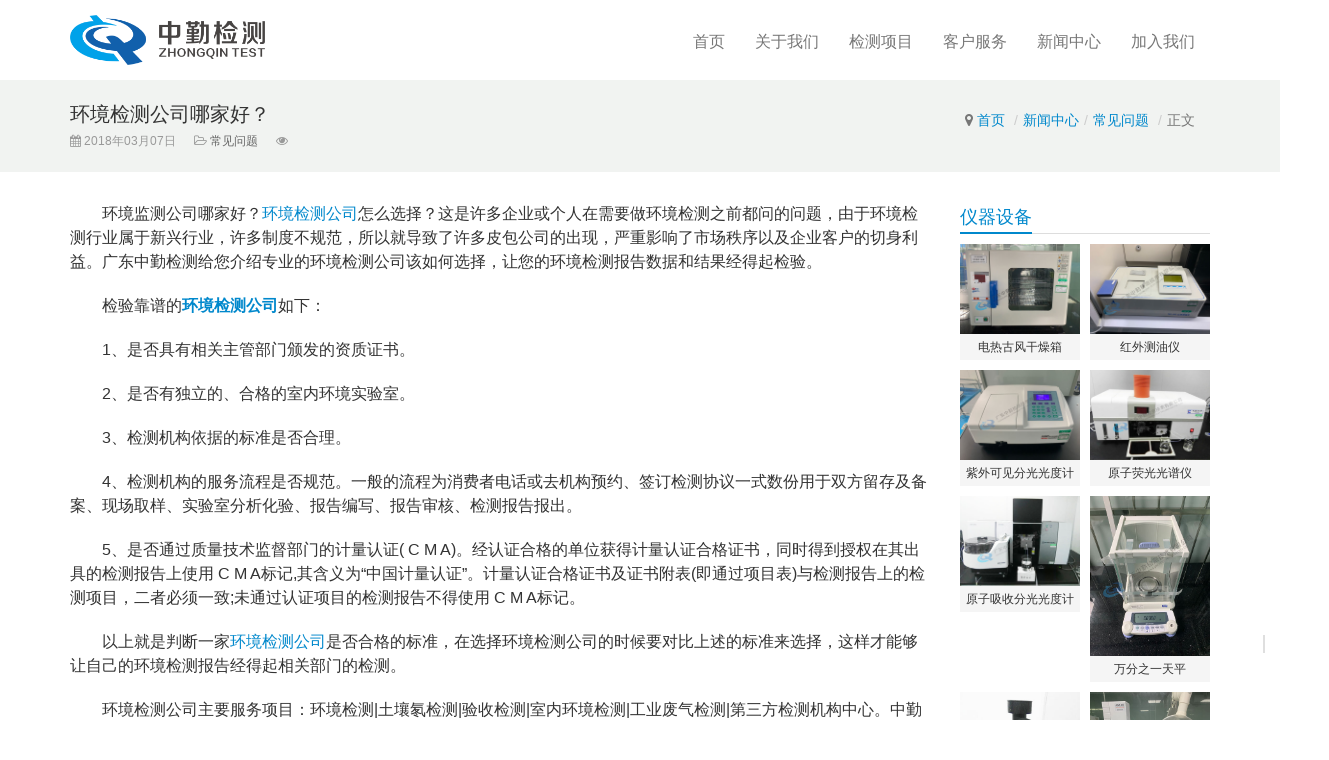

--- FILE ---
content_type: text/html; charset=utf-8
request_url: https://www.zqtest.cn/question/136.html
body_size: 9578
content:

     
<!doctype html>
<html mip>
<head>
	<meta charset="utf-8" />
	<meta name="bloghost" content="https://www.zqtest.cn/">
	<meta name="renderer" content="webkit" />
	<meta name="viewport" content="width=device-width,initial-scale=1" />
	<link rel="stylesheet" type="text/css" href="https://c.mipcdn.com/static/v1/mip.css">
    <link rel="stylesheet" rev="stylesheet" href="https://www.zqtest.cn/zb_users/theme/KH123/style/style.css" type="text/css" media="all"/>
    <style mip-custom>.s043cda{font-weight:bold;}.slidess .mip-carousle-subtitle{display:none;}</style>
    <title>环境检测公司哪家好？_常见问题_中勤检测</title>
    <meta name="keywords" content="环境检测公司,环境检测,第三方检测机构" />    
    <meta name="description" content="　　环境监测公司哪家好？环境检测公司怎么选择？这是许多企业或个人在需要做环境检测之前都问的问题，由于环境检测行业属于新兴行业，许多制度不规范，所以就导致了许多皮包公司的出现，严重影响了市场秩序以及企业..."/>    
    <link rel="canonical" href="https://www.zqtest.cn/question/136.html"/>
        <link rel="shortcut icon" href="https://www.zqtest.cn/zb_users/theme/KH123/include/111.jpg" type="image/x-icon" />    
        
</head>


<body class="article">
	
<header id="header" class="header navbar-default">
	<div class="container clearfix">

    <div class="navbar-header">
    <button class="navbar-toggle collapsed" on="tap:my-lightbox2.toggle" id="btn-open" role="button" tabindex="0">
        <span class="sr-only">导航</span><span class="icon-bar"></span><span class="icon-bar"></span><span class="icon-bar"></span>
    </button>     
    	<h2><a data-type="mip" data-title="中勤检测" class="navbar-brand" href="https://www.zqtest.cn/"><mip-img src="http://img.gdtcwy.com/2024/12/202412179442_9145.png" alt="中勤检测"></mip-img></a></h2>
	    </div>
        
    <nav class="collapse navbar-collapse navbar-right navbar-menu">
    <ul class="nav navbar-nav">
    <li class="menu-item"><a href="https://www.zqtest.cn/" title="首页" >首页</a></li>
<li class="menu-item dropdown">
<a  href="#" title="关于我们" >关于我们</a>
	<ul class="dropdown-menu">
		<li class="menu-item"><a href="https://www.zqtest.cn/intro.html" class="" title="企业简介"><span>企业简介</span></a></li>
		<li class="menu-item"><a href="https://www.zqtest.cn/culture.html" class="" title="企业文化"><span>企业文化</span></a></li>
		<li class="menu-item"><a href="https://www.zqtest.cn/honor/" class="" title="荣誉资质"><span>荣誉资质</span></a></li>
                <li class="menu-item"><a href="https://www.zqtest.cn/instrumenttation/" class="" title="仪器设备"><span>仪器设备</span></a></li>
                <li class="menu-item"><a href="https://www.zqtest.cn/lab.html" class="" title="实验室"><span>实验室</span></a></li>
	        <li class="menu-item"><a href="https://www.zqtest.cn/164.html" class="" title="公司氛围"><span>公司氛围</span></a></li>
         </ul>
</li>
<li class="menu-item dropdown">
	<a  href="https://www.zqtest.cn/services/" title="检测项目" >检测项目</a>
	<ul class="dropdown-menu">
		<li class="menu-item"><a href="https://www.zqtest.cn/services/"  title="全部" class=""><span>全部</span></a></li>
		<li class="dropdown menu-item"><a href="https://www.zqtest.cn/environment-detection/" class="" role="button" tabindex="-1" data-hover="dropdown" data-toggle="dropdown"  title="环境检测"><span>环境检测</span><i class="fa fa-angle-right"></i></a>
			<ul class="dropdown-menu" >
				<li class="menu-item"><a href="https://www.zqtest.cn/environment-detection/" title="环境检测"  class="">环境检测</a></li>
                                <li class="menu-item"><a href="https://www.zqtest.cn/acceptance-inspection/radiation-detection.html" class="" role="menuitem" tabindex="-1">辐射检测</a></li>
				<li  class="menu-item dropdown"><a href="https://www.zqtest.cn/noise-detection/" class="" role="menuitem" tabindex="-1" >噪声检测<i class="fa fa-angle-right"></i></a>
			<ul class="dropdown-menu" >
				<li class="menu-item"><a href="https://www.zqtest.cn/noise-detection/" title="噪声检测"  class="">全部</a></li>
                                <li class="menu-item"><a href="https://www.zqtest.cn/noise-detection/mechanical-noise-detection.html" class="" role="menuitem" tabindex="-1">机械噪声检测</a></li>
				<li class="menu-item"><a href="https://www.zqtest.cn/noise-detection/regional-noise-detection.html" class="" role="menuitem" tabindex="-1">区域噪声检测</a></li>
				<li class="menu-item"><a href="https://www.zqtest.cn/noise-detection/construction-noise-detection.html" class="" role="menuitem" tabindex="-1">建筑施工噪声检测</a></li>
				<li class="menu-item"><a href="https://www.zqtest.cn/noise-detection/traffic-noise-detection.html" class="" role="menuitem" tabindex="-1">交通噪声检测</a></li>
				<li class="menu-item"><a href="https://www.zqtest.cn/noise-detection/social-environment-noise-detection.html" class="" role="menuitem" tabindex="-1">社会环境噪声检测</a></li>
				<li class="menu-item"><a href="https://www.zqtest.cn/noise-detection/railway-boundary-noise-detection.html" class="" role="menuitem" tabindex="-1">铁路边界噪声检测</a></li>
			</ul>
</li>
				<li class="menu-item"><a href="https://www.zqtest.cn/environment-detection/workshop-air-detection.html" class="" role="menuitem" tabindex="-1">车间空气检测</a></li>
				<li class="menu-item"><a href="https://www.zqtest.cn/environment-detection/Industrial-gas-detection.html" class="" role="menuitem" tabindex="-1">工业废气检测</a></li>
				<li  class="dropdown"><a href="https://www.zqtest.cn/soil-sediment-detection/" class="" role="menuitem" tabindex="-1">土壤底泥检测<i class="fa fa-angle-right"></i></a>
			<ul class="dropdown-menu ">
				<li class="menu-item"><a href="https://www.zqtest.cn/soil-sediment-detection/" title="土壤底泥检测"  class="">全部</a></li>
                                <li class="menu-item"><a href="https://www.zqtest.cn/soil-sediment-detection/soil-detection.html" class="" role="menuitem" tabindex="-1">土壤检测</a></li>
				<li class="menu-item"><a href="https://www.zqtest.cn/soil-sediment-detection/sludge-detection.html" class="" role="menuitem" tabindex="-1">污泥检测</a></li>
				<li class="menu-item"><a href="https://www.zqtest.cn/soil-sediment-detection/marine-sediment-detection.html" class="" role="menuitem" tabindex="-1">海洋沉积物检测</a></li>
			</ul>
</li>
				<li  class="dropdown"><a href="https://www.zqtest.cn/solid-waste-detection/" class="" role="menuitem" tabindex="-1">固体废弃物检测<i class="fa fa-angle-right"></i></a>
			<ul class="dropdown-menu" >
				<li class="menu-item"><a href="https://www.zqtest.cn/solid-waste-detection/" title="固体废弃物检测"  class="">全部</a></li>
                                <li class="menu-item"><a href="https://www.zqtest.cn/solid-waste-detection/soil.html" class="" role="menuitem" tabindex="-1">固废污染检测</a></li>
			</ul>
</li>
				<li class="menu-item"><a href="https://www.zqtest.cn/environment-detection/odor-pollution-detection.html" class="" role="menuitem" tabindex="-1">臭气浓度检测</a></li>
				<li class="menu-item"><a href="https://www.zqtest.cn/environment-detection/dioxin-detection.html" class="" role="menuitem" tabindex="-1">二噁英检测</a></li>
				<li class="menu-item"><a href="https://www.zqtest.cn/environment-detection/clean-room-detection.html" class="" role="menuitem" tabindex="-1">洁净室检测</a></li>
			</ul>
                </li>
		<li class="dropdown"><a href="https://www.zqtest.cn/water-examination/" class="" role="button" tabindex="-1" data-hover="dropdown" data-toggle="dropdown"  title="水质检测"><span>水质检测</span><i class="fa fa-angle-right"></i></a>
			<ul class="dropdown-menu" >
				<li class="menu-item"><a href="https://www.zqtest.cn/water-examination/" title="水质检测"  class="">全部</a></li>
                                <li class="menu-item"><a href="https://www.zqtest.cn/water-examination/drinking-water-detection.html" class="" role="menuitem" tabindex="-1">饮用水检测</a></li>
				<li class="menu-item"><a href="https://www.zqtest.cn/water-examination/surface-water-detection.html" class="" role="menuitem" tabindex="-1">地表水检测</a></li>
				<li class="menu-item"><a href="https://www.zqtest.cn/water-examination/groundwater-detection.html" class="" role="menuitem" tabindex="-1">地下水检测</a></li>
				<li class="menu-item"><a href="https://www.zqtest.cn/water-examination/Sea-water-detection.html" class="" role="menuitem" tabindex="-1">海水检测</a></li>
				<li class="menu-item"><a href="https://www.zqtest.cn/water-examination/lake-water-detection.html" class="" role="menuitem" tabindex="-1">湖水检测</a></li>
				<li class="menu-item"><a href="https://www.zqtest.cn/water-examination/river-water-detection.html" class="" role="menuitem" tabindex="-1">河流水检测</a></li>
				<li class="menu-item"><a href="https://www.zqtest.cn/water-examination/Industrial-wastewater-detection.html" class="" role="menuitem" tabindex="-1">工业废水检测</a></li>
				<li class="menu-item"><a href="https://www.zqtest.cn/water-examination/boiler-water-detection.html" class="" role="menuitem" tabindex="-1">锅炉用水检测</a></li>
                               <li class="menu-item"><a href="https://www.zqtest.cn/water-examination/water-examination.html" class="" role="menuitem" tabindex="-1">农田灌溉水检测</a></li>
			</ul>
                </li>
		<li class="menu-item"><a href="https://www.zqtest.cn/indoor-air-testing/" class=""  title="室内空气检测"><span>室内空气检测</span></a></li>
		<li class="menu-item"><a href="https://www.zqtest.cn/Radon-detection/" class=""  title="土壤氡检测"><span>土壤氡检测</span></a></li>
		<li class="menu-item dropdown"><a href="https://www.zqtest.cn/3wastes-detection/" class="" role="button" tabindex="-1" data-hover="dropdown" data-toggle="dropdown"  title="工业三废检测"><span>工业三废检测</span><i class="fa fa-angle-right"></i></a>
			<ul class="dropdown-menu animation-fade" role="menu">
				<li  class="menu-item"><a href="https://www.zqtest.cn/3wastes-detection/" title="工业三废检测"  class="">全部</a></li>
				<li  class="menu-item"><a href="https://www.zqtest.cn/3wastes-detection/waste-water-detection.html" class="" role="menuitem" tabindex="-1">废水检测</a></li>
				<li  class="menu-item"><a href="https://www.zqtest.cn/3wastes-detection/gas-detection.html" class="" role="menuitem" tabindex="-1">废气检测</a></li>
				<li  class="menu-item"><a href="https://www.zqtest.cn/3wastes-detection/noise-detection.html" class="" role="menuitem" tabindex="-1">噪声检测</a></li>
			</ul>
                </li>
		<li class="menu-item dropdown"><a href="https://www.zqtest.cn/Site-survey/" class="" role="button" tabindex="-1" data-hover="dropdown" data-toggle="dropdown" title="场地调查检测"><span>场地调查检测</span><i class="fa fa-angle-right"></i></a>
			<ul class="dropdown-menu">
				<li  class="menu-item"><a href="https://www.zqtest.cn/Site-survey/" title="场地调查检测"  class="">全部</a></li>
				<li  class="menu-item"><a href="https://www.zqtest.cn/Site-survey/soildetection.html" class="" role="menuitem" tabindex="-1">土壤检测</a></li>
				<li  class="menu-item"><a href="https://www.zqtest.cn/Site-survey/ground-water-detection.html" class="" role="menuitem" tabindex="-1">地下水检测</a></li>
				<li  class="menu-item"><a href="https://www.zqtest.cn/Site-survey/air-ambient-air-detection.html" class="" role="menuitem" tabindex="-1">大气与环境空气检测</a></li>
			</ul>
                </li>
		<li class="menu-item dropdown"><a href="https://www.zqtest.cn/acceptance-inspection/" class="" role="button" tabindex="-1" data-hover="dropdown" data-toggle="dropdown" title="竣工验收检测"><span>竣工验收检测</span><i class="fa fa-angle-right"></i></a>
			<ul class="dropdown-menu animation-fade" role="menu">
				<li  class="menu-item"><a href="https://www.zqtest.cn/acceptance-inspection/" title="竣工验收检测"  class="">全部</a></li>
				<li  class="menu-item"><a href="https://www.zqtest.cn/acceptance-inspection/radiation-detection.html" class="" role="menuitem" tabindex="-1">辐射检测</a></li>
				<li  class="menu-item"><a href="https://www.zqtest.cn/acceptance-inspection/factory-noise-monitoring.html" class="" role="menuitem" tabindex="-1">厂界噪声监测</a></li>
				<li  class="menu-item"><a href="https://www.zqtest.cn/acceptance-inspection/wastewater-detection.html" class="" role="menuitem" tabindex="-1">生活污水检测</a></li>
                                <li  class="menu-item"><a href="https://www.zqtest.cn/acceptance-inspection/%E5%B7%A5%E4%B8%9A%E5%BA%9F%E6%B0%94%E7%8E%AF%E4%BF%9D%E9%AA%8C%E6%94%B6%E6%A3%80%E6%B5%8B.html" class="" role="menuitem" tabindex="-1">工业废气检测</a></li>
				<li  class="menu-item"><a href="https://www.zqtest.cn/acceptance-inspection/canteen-smoke-detection.html" class="" role="menuitem" tabindex="-1">油烟检测</a></li>
				<li  class="menu-item"><a href="https://www.zqtest.cn/acceptance-inspection/civil-building-inspection.html" class="" role="menuitem" tabindex="-1">民用建筑验收检测</a></li>
			</ul>
		</li>
		<li class="menu-item dropdown"><a href="https://www.zqtest.cn/permit-detection/" class="" role="button" tabindex="-1" data-hover="dropdown" data-toggle="dropdown" title="企业排污检测"><span>企业排污检测</span><i class="fa fa-angle-right"></i></a>
			<ul class="dropdown-menu animation-fade" role="menu">
				<li  class="menu-item"><a href="https://www.zqtest.cn/permit-detection/" title=企业排污检测"  class="">全部</a></li>
				<li  class="menu-item"><a href="https://www.zqtest.cn/permit-detection/air-detection.html" class="" role="menuitem" tabindex="-1">空气检测</a></li>
				<li  class="menu-item"><a href="https://www.zqtest.cn/permit-detection/Oil-fume-detection.html" class="" role="menuitem" tabindex="-1">油烟检测</a></li>
				<li  class="menu-item"><a href="https://www.zqtest.cn/permit-detection/sewage-detection.html" class="" role="menuitem" tabindex="-1">生活污水检测</a></li>
                                <li  class="menu-item"><a href="http://zqtest.cn/permit-detection/101.html" class="" role="menuitem" tabindex="-1">工业废气</a></li>                            
				<li  class="menu-item"><a href="https://www.zqtest.cn/permit-detection/oil-gas-recovery-detection.html" class="" role="menuitem" tabindex="-1">油气回收检测</a></li>
				<li  class="menu-item"><a href="https://www.zqtest.cn/permit-detection/158.html" class="" role="menuitem" tabindex="-1">噪声检测</a></li>
			</ul>
		</li>
		<li class="menu-item dropdown"><a href="https://www.zqtest.cn/ISO/" class="" role="button" tabindex="-1" data-hover="dropdown" data-toggle="dropdown" title="环境体系认证检测"><span>环境体系认证检测</span><i class="fa fa-angle-right"></i></a>
			<ul class="dropdown-menu animation-fade" role="menu">
				<li  class="menu-item"><a href="https://www.zqtest.cn/ISO/" title="环境体系认证检测"  class="">全部</a></li>
				<li  class="menu-item"><a href="https://www.zqtest.cn/ISO/ISO14001.html" class="" role="menuitem" tabindex="-1">ISO14001环境管理体系认证检测</a></li>
				<li  class="menu-item"><a href="https://www.zqtest.cn/ISO/OHSAS18000体系认证.html" class="" role="menuitem" tabindex="-1">OHSAS18000体系认证</a></li>
				<li  class="menu-item"><a href="https://www.zqtest.cn/ISO/ICTI.html" class="" role="menuitem" tabindex="-1">客户验厂检测</a></li>
			</ul>
		</li>
		<li class="menu-item"><a href="https://www.zqtest.cn/occupational-health-inspection/" class=""  title="职业卫生检测"><span>职业卫生检测</span></a></li>
	</ul>
</li>
<li class="menu-item dropdown">
	<a class="link animation-zoomIn" href="#" title="客户服务" >客户服务</a>
	<ul class="dropdown-menu" role="menu" >
		<li class="menu-item"><a href="https://www.zqtest.cn/report-search.html" class=""  title="报告查询"><span>报告查询</span></a></li>
		<li class="menu-item"><a href="https://www.zqtest.cn/cases/" class=""  title="客户展示"><span>客户展示</span></a></li>
		<li class="menu-item"><a href="https://www.zqtest.cn/process.html" class=""  title="送检流程"><span>送检流程</span></a></li>
                <li class="menu-item"><a href="https://www.zqtest.cn/159.html" class=""  title="服务区域"><span>服务区域</span></a></li>
                <li class="menu-item"><a href="https://www.zqtest.cn/160.html" class=""  title="服务周期"><span>服务周期</span></a></li>
                <li class="menu-item"><a href="https://www.zqtest.cn/163.html" class=""  title="优惠服务"><span>优惠服务</span></a></li>
	</ul>
</li>
<li class="menu-item dropdown">
	<a class="link animation-zoomIn" href="https://www.zqtest.cn/news/" title="新闻中心" >新闻中心</a>
	<ul class="dropdown-menu" role="menu" >
	<li  class="menu-item"><a href="https://www.zqtest.cn/news/"  title="全部" class=""><span>全部</span></a></li>
	<li class="menu-item"><a href="https://www.zqtest.cn/Industry-news/" class=""  title="行业新闻"><span>行业新闻</span></a></li>
	<li class="menu-item"><a href="https://www.zqtest.cn/company-news/" class=""  title="企业动态"><span>企业动态</span></a></li>
	<li class="menu-item"><a href="https://www.zqtest.cn/question/" class=""  title="常见问题"><span>常见问题</span></a></li>
	</ul>
</li>
<li class="menu-item dropdown">
        <a class="link animation-zoomIn" href="#"  title="加入我们" >加入我们</a>
	<ul class="dropdown-menu" role="menu" >
	<li class="menu-item"><a href="https://www.zqtest.cn/recruit/" class=""  title="人才招聘"><span>人才招聘</span></a></li>
	<li class="menu-item"><a href="https://www.zqtest.cn/contact.html" class=""  title="联系我们"><span>联系我们</span></a></li>
	</ul>
</li>    </ul>
    </nav>

    <mip-lightbox id="my-lightbox2" layout="nodisplay" class="mip-hidden" content-scroll>
    <div class="lightbox">
    <span on="tap:my-lightbox2.toggle" class="lightbox-close"><i class="fa fa-close"></i></span>
    <nav class=" navbar-collapse navbar-right navbar-menu">
        <ul class="nav navbar-nav">
            <li class="menu-item"><a href="https://www.zqtest.cn/" title="首页" >首页</a></li>
<li class="menu-item dropdown">
<a  href="#" title="关于我们" >关于我们</a>
	<ul class="dropdown-menu">
		<li class="menu-item"><a href="https://www.zqtest.cn/intro.html" class="" title="企业简介"><span>企业简介</span></a></li>
		<li class="menu-item"><a href="https://www.zqtest.cn/culture.html" class="" title="企业文化"><span>企业文化</span></a></li>
		<li class="menu-item"><a href="https://www.zqtest.cn/honor/" class="" title="荣誉资质"><span>荣誉资质</span></a></li>
                <li class="menu-item"><a href="https://www.zqtest.cn/instrumenttation/" class="" title="仪器设备"><span>仪器设备</span></a></li>
                <li class="menu-item"><a href="https://www.zqtest.cn/lab.html" class="" title="实验室"><span>实验室</span></a></li>
	        <li class="menu-item"><a href="https://www.zqtest.cn/164.html" class="" title="公司氛围"><span>公司氛围</span></a></li>
         </ul>
</li>
<li class="menu-item dropdown">
	<a  href="https://www.zqtest.cn/services/" title="检测项目" >检测项目</a>
	<ul class="dropdown-menu">
		<li class="menu-item"><a href="https://www.zqtest.cn/services/"  title="全部" class=""><span>全部</span></a></li>
		<li class="dropdown menu-item"><a href="https://www.zqtest.cn/environment-detection/" class="" role="button" tabindex="-1" data-hover="dropdown" data-toggle="dropdown"  title="环境检测"><span>环境检测</span><i class="fa fa-angle-right"></i></a>
			<ul class="dropdown-menu" >
				<li class="menu-item"><a href="https://www.zqtest.cn/environment-detection/" title="环境检测"  class="">环境检测</a></li>
                                <li class="menu-item"><a href="https://www.zqtest.cn/acceptance-inspection/radiation-detection.html" class="" role="menuitem" tabindex="-1">辐射检测</a></li>
				<li  class="menu-item dropdown"><a href="https://www.zqtest.cn/noise-detection/" class="" role="menuitem" tabindex="-1" >噪声检测<i class="fa fa-angle-right"></i></a>
			<ul class="dropdown-menu" >
				<li class="menu-item"><a href="https://www.zqtest.cn/noise-detection/" title="噪声检测"  class="">全部</a></li>
                                <li class="menu-item"><a href="https://www.zqtest.cn/noise-detection/mechanical-noise-detection.html" class="" role="menuitem" tabindex="-1">机械噪声检测</a></li>
				<li class="menu-item"><a href="https://www.zqtest.cn/noise-detection/regional-noise-detection.html" class="" role="menuitem" tabindex="-1">区域噪声检测</a></li>
				<li class="menu-item"><a href="https://www.zqtest.cn/noise-detection/construction-noise-detection.html" class="" role="menuitem" tabindex="-1">建筑施工噪声检测</a></li>
				<li class="menu-item"><a href="https://www.zqtest.cn/noise-detection/traffic-noise-detection.html" class="" role="menuitem" tabindex="-1">交通噪声检测</a></li>
				<li class="menu-item"><a href="https://www.zqtest.cn/noise-detection/social-environment-noise-detection.html" class="" role="menuitem" tabindex="-1">社会环境噪声检测</a></li>
				<li class="menu-item"><a href="https://www.zqtest.cn/noise-detection/railway-boundary-noise-detection.html" class="" role="menuitem" tabindex="-1">铁路边界噪声检测</a></li>
			</ul>
</li>
				<li class="menu-item"><a href="https://www.zqtest.cn/environment-detection/workshop-air-detection.html" class="" role="menuitem" tabindex="-1">车间空气检测</a></li>
				<li class="menu-item"><a href="https://www.zqtest.cn/environment-detection/Industrial-gas-detection.html" class="" role="menuitem" tabindex="-1">工业废气检测</a></li>
				<li  class="dropdown"><a href="https://www.zqtest.cn/soil-sediment-detection/" class="" role="menuitem" tabindex="-1">土壤底泥检测<i class="fa fa-angle-right"></i></a>
			<ul class="dropdown-menu ">
				<li class="menu-item"><a href="https://www.zqtest.cn/soil-sediment-detection/" title="土壤底泥检测"  class="">全部</a></li>
                                <li class="menu-item"><a href="https://www.zqtest.cn/soil-sediment-detection/soil-detection.html" class="" role="menuitem" tabindex="-1">土壤检测</a></li>
				<li class="menu-item"><a href="https://www.zqtest.cn/soil-sediment-detection/sludge-detection.html" class="" role="menuitem" tabindex="-1">污泥检测</a></li>
				<li class="menu-item"><a href="https://www.zqtest.cn/soil-sediment-detection/marine-sediment-detection.html" class="" role="menuitem" tabindex="-1">海洋沉积物检测</a></li>
			</ul>
</li>
				<li  class="dropdown"><a href="https://www.zqtest.cn/solid-waste-detection/" class="" role="menuitem" tabindex="-1">固体废弃物检测<i class="fa fa-angle-right"></i></a>
			<ul class="dropdown-menu" >
				<li class="menu-item"><a href="https://www.zqtest.cn/solid-waste-detection/" title="固体废弃物检测"  class="">全部</a></li>
                                <li class="menu-item"><a href="https://www.zqtest.cn/solid-waste-detection/soil.html" class="" role="menuitem" tabindex="-1">固废污染检测</a></li>
			</ul>
</li>
				<li class="menu-item"><a href="https://www.zqtest.cn/environment-detection/odor-pollution-detection.html" class="" role="menuitem" tabindex="-1">臭气浓度检测</a></li>
				<li class="menu-item"><a href="https://www.zqtest.cn/environment-detection/dioxin-detection.html" class="" role="menuitem" tabindex="-1">二噁英检测</a></li>
				<li class="menu-item"><a href="https://www.zqtest.cn/environment-detection/clean-room-detection.html" class="" role="menuitem" tabindex="-1">洁净室检测</a></li>
			</ul>
                </li>
		<li class="dropdown"><a href="https://www.zqtest.cn/water-examination/" class="" role="button" tabindex="-1" data-hover="dropdown" data-toggle="dropdown"  title="水质检测"><span>水质检测</span><i class="fa fa-angle-right"></i></a>
			<ul class="dropdown-menu" >
				<li class="menu-item"><a href="https://www.zqtest.cn/water-examination/" title="水质检测"  class="">全部</a></li>
                                <li class="menu-item"><a href="https://www.zqtest.cn/water-examination/drinking-water-detection.html" class="" role="menuitem" tabindex="-1">饮用水检测</a></li>
				<li class="menu-item"><a href="https://www.zqtest.cn/water-examination/surface-water-detection.html" class="" role="menuitem" tabindex="-1">地表水检测</a></li>
				<li class="menu-item"><a href="https://www.zqtest.cn/water-examination/groundwater-detection.html" class="" role="menuitem" tabindex="-1">地下水检测</a></li>
				<li class="menu-item"><a href="https://www.zqtest.cn/water-examination/Sea-water-detection.html" class="" role="menuitem" tabindex="-1">海水检测</a></li>
				<li class="menu-item"><a href="https://www.zqtest.cn/water-examination/lake-water-detection.html" class="" role="menuitem" tabindex="-1">湖水检测</a></li>
				<li class="menu-item"><a href="https://www.zqtest.cn/water-examination/river-water-detection.html" class="" role="menuitem" tabindex="-1">河流水检测</a></li>
				<li class="menu-item"><a href="https://www.zqtest.cn/water-examination/Industrial-wastewater-detection.html" class="" role="menuitem" tabindex="-1">工业废水检测</a></li>
				<li class="menu-item"><a href="https://www.zqtest.cn/water-examination/boiler-water-detection.html" class="" role="menuitem" tabindex="-1">锅炉用水检测</a></li>
                               <li class="menu-item"><a href="https://www.zqtest.cn/water-examination/water-examination.html" class="" role="menuitem" tabindex="-1">农田灌溉水检测</a></li>
			</ul>
                </li>
		<li class="menu-item"><a href="https://www.zqtest.cn/indoor-air-testing/" class=""  title="室内空气检测"><span>室内空气检测</span></a></li>
		<li class="menu-item"><a href="https://www.zqtest.cn/Radon-detection/" class=""  title="土壤氡检测"><span>土壤氡检测</span></a></li>
		<li class="menu-item dropdown"><a href="https://www.zqtest.cn/3wastes-detection/" class="" role="button" tabindex="-1" data-hover="dropdown" data-toggle="dropdown"  title="工业三废检测"><span>工业三废检测</span><i class="fa fa-angle-right"></i></a>
			<ul class="dropdown-menu animation-fade" role="menu">
				<li  class="menu-item"><a href="https://www.zqtest.cn/3wastes-detection/" title="工业三废检测"  class="">全部</a></li>
				<li  class="menu-item"><a href="https://www.zqtest.cn/3wastes-detection/waste-water-detection.html" class="" role="menuitem" tabindex="-1">废水检测</a></li>
				<li  class="menu-item"><a href="https://www.zqtest.cn/3wastes-detection/gas-detection.html" class="" role="menuitem" tabindex="-1">废气检测</a></li>
				<li  class="menu-item"><a href="https://www.zqtest.cn/3wastes-detection/noise-detection.html" class="" role="menuitem" tabindex="-1">噪声检测</a></li>
			</ul>
                </li>
		<li class="menu-item dropdown"><a href="https://www.zqtest.cn/Site-survey/" class="" role="button" tabindex="-1" data-hover="dropdown" data-toggle="dropdown" title="场地调查检测"><span>场地调查检测</span><i class="fa fa-angle-right"></i></a>
			<ul class="dropdown-menu">
				<li  class="menu-item"><a href="https://www.zqtest.cn/Site-survey/" title="场地调查检测"  class="">全部</a></li>
				<li  class="menu-item"><a href="https://www.zqtest.cn/Site-survey/soildetection.html" class="" role="menuitem" tabindex="-1">土壤检测</a></li>
				<li  class="menu-item"><a href="https://www.zqtest.cn/Site-survey/ground-water-detection.html" class="" role="menuitem" tabindex="-1">地下水检测</a></li>
				<li  class="menu-item"><a href="https://www.zqtest.cn/Site-survey/air-ambient-air-detection.html" class="" role="menuitem" tabindex="-1">大气与环境空气检测</a></li>
			</ul>
                </li>
		<li class="menu-item dropdown"><a href="https://www.zqtest.cn/acceptance-inspection/" class="" role="button" tabindex="-1" data-hover="dropdown" data-toggle="dropdown" title="竣工验收检测"><span>竣工验收检测</span><i class="fa fa-angle-right"></i></a>
			<ul class="dropdown-menu animation-fade" role="menu">
				<li  class="menu-item"><a href="https://www.zqtest.cn/acceptance-inspection/" title="竣工验收检测"  class="">全部</a></li>
				<li  class="menu-item"><a href="https://www.zqtest.cn/acceptance-inspection/radiation-detection.html" class="" role="menuitem" tabindex="-1">辐射检测</a></li>
				<li  class="menu-item"><a href="https://www.zqtest.cn/acceptance-inspection/factory-noise-monitoring.html" class="" role="menuitem" tabindex="-1">厂界噪声监测</a></li>
				<li  class="menu-item"><a href="https://www.zqtest.cn/acceptance-inspection/wastewater-detection.html" class="" role="menuitem" tabindex="-1">生活污水检测</a></li>
                                <li  class="menu-item"><a href="https://www.zqtest.cn/acceptance-inspection/%E5%B7%A5%E4%B8%9A%E5%BA%9F%E6%B0%94%E7%8E%AF%E4%BF%9D%E9%AA%8C%E6%94%B6%E6%A3%80%E6%B5%8B.html" class="" role="menuitem" tabindex="-1">工业废气检测</a></li>
				<li  class="menu-item"><a href="https://www.zqtest.cn/acceptance-inspection/canteen-smoke-detection.html" class="" role="menuitem" tabindex="-1">油烟检测</a></li>
				<li  class="menu-item"><a href="https://www.zqtest.cn/acceptance-inspection/civil-building-inspection.html" class="" role="menuitem" tabindex="-1">民用建筑验收检测</a></li>
			</ul>
		</li>
		<li class="menu-item dropdown"><a href="https://www.zqtest.cn/permit-detection/" class="" role="button" tabindex="-1" data-hover="dropdown" data-toggle="dropdown" title="企业排污检测"><span>企业排污检测</span><i class="fa fa-angle-right"></i></a>
			<ul class="dropdown-menu animation-fade" role="menu">
				<li  class="menu-item"><a href="https://www.zqtest.cn/permit-detection/" title=企业排污检测"  class="">全部</a></li>
				<li  class="menu-item"><a href="https://www.zqtest.cn/permit-detection/air-detection.html" class="" role="menuitem" tabindex="-1">空气检测</a></li>
				<li  class="menu-item"><a href="https://www.zqtest.cn/permit-detection/Oil-fume-detection.html" class="" role="menuitem" tabindex="-1">油烟检测</a></li>
				<li  class="menu-item"><a href="https://www.zqtest.cn/permit-detection/sewage-detection.html" class="" role="menuitem" tabindex="-1">生活污水检测</a></li>
                                <li  class="menu-item"><a href="http://zqtest.cn/permit-detection/101.html" class="" role="menuitem" tabindex="-1">工业废气</a></li>                            
				<li  class="menu-item"><a href="https://www.zqtest.cn/permit-detection/oil-gas-recovery-detection.html" class="" role="menuitem" tabindex="-1">油气回收检测</a></li>
				<li  class="menu-item"><a href="https://www.zqtest.cn/permit-detection/158.html" class="" role="menuitem" tabindex="-1">噪声检测</a></li>
			</ul>
		</li>
		<li class="menu-item dropdown"><a href="https://www.zqtest.cn/ISO/" class="" role="button" tabindex="-1" data-hover="dropdown" data-toggle="dropdown" title="环境体系认证检测"><span>环境体系认证检测</span><i class="fa fa-angle-right"></i></a>
			<ul class="dropdown-menu animation-fade" role="menu">
				<li  class="menu-item"><a href="https://www.zqtest.cn/ISO/" title="环境体系认证检测"  class="">全部</a></li>
				<li  class="menu-item"><a href="https://www.zqtest.cn/ISO/ISO14001.html" class="" role="menuitem" tabindex="-1">ISO14001环境管理体系认证检测</a></li>
				<li  class="menu-item"><a href="https://www.zqtest.cn/ISO/OHSAS18000体系认证.html" class="" role="menuitem" tabindex="-1">OHSAS18000体系认证</a></li>
				<li  class="menu-item"><a href="https://www.zqtest.cn/ISO/ICTI.html" class="" role="menuitem" tabindex="-1">客户验厂检测</a></li>
			</ul>
		</li>
		<li class="menu-item"><a href="https://www.zqtest.cn/occupational-health-inspection/" class=""  title="职业卫生检测"><span>职业卫生检测</span></a></li>
	</ul>
</li>
<li class="menu-item dropdown">
	<a class="link animation-zoomIn" href="#" title="客户服务" >客户服务</a>
	<ul class="dropdown-menu" role="menu" >
		<li class="menu-item"><a href="https://www.zqtest.cn/report-search.html" class=""  title="报告查询"><span>报告查询</span></a></li>
		<li class="menu-item"><a href="https://www.zqtest.cn/cases/" class=""  title="客户展示"><span>客户展示</span></a></li>
		<li class="menu-item"><a href="https://www.zqtest.cn/process.html" class=""  title="送检流程"><span>送检流程</span></a></li>
                <li class="menu-item"><a href="https://www.zqtest.cn/159.html" class=""  title="服务区域"><span>服务区域</span></a></li>
                <li class="menu-item"><a href="https://www.zqtest.cn/160.html" class=""  title="服务周期"><span>服务周期</span></a></li>
                <li class="menu-item"><a href="https://www.zqtest.cn/163.html" class=""  title="优惠服务"><span>优惠服务</span></a></li>
	</ul>
</li>
<li class="menu-item dropdown">
	<a class="link animation-zoomIn" href="https://www.zqtest.cn/news/" title="新闻中心" >新闻中心</a>
	<ul class="dropdown-menu" role="menu" >
	<li  class="menu-item"><a href="https://www.zqtest.cn/news/"  title="全部" class=""><span>全部</span></a></li>
	<li class="menu-item"><a href="https://www.zqtest.cn/Industry-news/" class=""  title="行业新闻"><span>行业新闻</span></a></li>
	<li class="menu-item"><a href="https://www.zqtest.cn/company-news/" class=""  title="企业动态"><span>企业动态</span></a></li>
	<li class="menu-item"><a href="https://www.zqtest.cn/question/" class=""  title="常见问题"><span>常见问题</span></a></li>
	</ul>
</li>
<li class="menu-item dropdown">
        <a class="link animation-zoomIn" href="#"  title="加入我们" >加入我们</a>
	<ul class="dropdown-menu" role="menu" >
	<li class="menu-item"><a href="https://www.zqtest.cn/recruit/" class=""  title="人才招聘"><span>人才招聘</span></a></li>
	<li class="menu-item"><a href="https://www.zqtest.cn/contact.html" class=""  title="联系我们"><span>联系我们</span></a></li>
	</ul>
</li>        </ul>
        <div class="navbar-action container"><div class="search-index"> <span class="search-icon" >搜索</span><mip-form class="search-form" url="https://www.zqtest.cn/search.php" method="get" role="search"> <input type="text" class="keyword" name="q" placeholder="输入关键词搜索..." value=""> <input type="submit" class="submit" value=""></mip-form></div></div> 
    </nav>
    </div>
    </mip-lightbox>
    
	</div>
</header>	<div id="wrap">    
	<div class="post-head">
        <div class="container clearfix">
            <ol class="breadcrumb container fr">
                <li class="home"><i class="fa fa-map-marker"></i> <a data-type="mip" data-title="中勤检测" href="https://www.zqtest.cn/">首页</a></li>
    <li><a data-type="mip" href="https://www.zqtest.cn/news/" data-title="新闻中心">新闻中心</a></li><li><a data-type="mip" href="https://www.zqtest.cn/question/" data-title="常见问题">常见问题</a></li>                
                <li class="active">正文</li>
            </ol>
            <div class="pull-left" id="j-title">
                <h1 class="title entry-title">环境检测公司哪家好？</h1>
                <div class="entry-meta">
                    <span class="entry-meta-time"><i class="fa fa-calendar"></i> 2018年03月07日</span>
                    <span class="entry-meta-cat">
                	<i class="fa fa-folder-open-o"></i><a data-type="mip" data-title="常见问题<" href="https://www.zqtest.cn/question/"> 常见问题</a>
                    </span>
                    <span class="entry-meta-cat"><i class="fa fa-eye"></i> <mip-zblogphp-article-viewnum post-id="136" default="7404" update="0" ></mip-zblogphp-article-viewnum></span>
                </div>            </div>
        </div>
    </div>
    <div class="container">
        <div class="main">
            
<div class="entry-content clearfix">
    <p>　　环境监测公司哪家好？<a href="https://www.zqtest.cn/" target="_self">环境检测公司</a>怎么选择？这是许多企业或个人在需要做环境检测之前都问的问题，由于环境检测行业属于新兴行业，许多制度不规范，所以就导致了许多皮包公司的出现，严重影响了市场秩序以及企业客户的切身利益。广东中勤检测给您介绍专业的环境检测公司该如何选择，让您的环境检测报告数据和结果经得起检验。</p><p>　　检验靠谱的<a href="https://www.zqtest.cn/" target="_self"><span class="s043cda">环境检测公司</span></a>如下：</p><p>　　1、是否具有相关主管部门颁发的资质证书。</p><p>　　2、是否有独立的、合格的室内环境实验室。</p><p>　　3、检测机构依据的标准是否合理。</p><p>　　4、检测机构的服务流程是否规范。一般的流程为消费者电话或去机构预约、签订检测协议一式数份用于双方留存及备案、现场取样、实验室分析化验、报告编写、报告审核、检测报告报出。</p><p>　　5、是否通过质量技术监督部门的计量认证( C M A)。经认证合格的单位获得计量认证合格证书，同时得到授权在其出具的检测报告上使用 C M A标记,其含义为“中国计量认证”。计量认证合格证书及证书附表(即通过项目表)与检测报告上的检测项目，二者必须一致;未通过认证项目的检测报告不得使用 C M A标记。</p><p>　　以上就是判断一家<a href="https://www.zqtest.cn/" target="_self">环境检测公司</a>是否合格的标准，在选择环境检测公司的时候要对比上述的标准来选择，这样才能够让自己的环境检测报告经得起相关部门的检测。</p><p>　　环境检测公司主要服务项目：环境检测|土壤氡检测|验收检测|室内环境检测|工业废气检测|第三方检测机构中心。中勤检测是具有CMA资质的专业权威第三方检测机构，其检测仪器约达180多台。</p></div>
 <div class="entry-tag"><i class="fa fa-tags"></i> 标签：<a href='https://www.zqtest.cn/tags-%E7%8E%AF%E5%A2%83%E6%A3%80%E6%B5%8B%E5%85%AC%E5%8F%B8.html' title='环境检测公司'>环境检测公司</a><a href='https://www.zqtest.cn/tags-%E7%8E%AF%E5%A2%83%E6%A3%80%E6%B5%8B.html' title='环境检测'>环境检测</a><a href='https://www.zqtest.cn/tags-%E7%AC%AC%E4%B8%89%E6%96%B9%E6%A3%80%E6%B5%8B%E6%9C%BA%E6%9E%84.html' title='第三方检测机构'>第三方检测机构</a></div><div class="entry-page">
    <p>上一篇：<a href="https://www.zqtest.cn/question/135.html" rel="prev">验收检测项目都有哪些</a></p>
    <p>下一篇：<a href="https://www.zqtest.cn/question/137.html" rel="next">水质检测多少钱</a></p>
</div>
<h3 class="entry-related-title">相关文章</h3>
<ul class="entry-related clearfix">
    <li><i class="fa fa-plus-square-o"></i> <a href="https://www.zqtest.cn/instrumenttation/155.html" title="电热古风干燥箱">电热古风干燥箱</a></li><li><i class="fa fa-plus-square-o"></i> <a href="https://www.zqtest.cn/instrumenttation/154.html" title="红外测油仪">红外测油仪</a></li><li><i class="fa fa-plus-square-o"></i> <a href="https://www.zqtest.cn/question/132.html" title="如果正确选择室内环境检测公司">如果正确选择室内环境检测公司</a></li><li><i class="fa fa-plus-square-o"></i> <a href="https://www.zqtest.cn/Industry-news/131.html" title="环境监测技术存在的问题及解决对策">环境监测技术存在的问题及解决对策</a></li><li><i class="fa fa-plus-square-o"></i> <a href="https://www.zqtest.cn/question/114.html" title="什么是环境监测">什么是环境监测</a></li><li><i class="fa fa-plus-square-o"></i> <a href="https://www.zqtest.cn/question/109.html" title="甲醛对人体的危害">甲醛对人体的危害</a></li><li><i class="fa fa-plus-square-o"></i> <a href="https://www.zqtest.cn/instrumenttation/98.html" title="紫外可见分光光度计">紫外可见分光光度计</a></li><li><i class="fa fa-plus-square-o"></i> <a href="https://www.zqtest.cn/instrumenttation/87.html" title="电子天平">电子天平</a></li></ul>

                    </div>
        
        <aside id="sidebar" class="hidden-xs sidebar">
                                    <div class="widget widget_lastest_products">
                <h3 class="widget-title"><span>仪器设备</span></h3>
                <ul class="p-list clearfix">
                                                            <li class="col-xs-12 col-md-6 p-item">
                        <div class="p-item-wrap">
                                                        <a data-type="mip" data-title="电热古风干燥箱" class="thumb" href="https://www.zqtest.cn/instrumenttation/155.html"><mip-img src="http://img.gdtcwy.com/2019/04/201904015608_9425.jpg" alt="电热古风干燥箱"></mip></a>
                            <h4 class="title"><a data-type="mip" data-title="电热古风干燥箱" href="https://www.zqtest.cn/instrumenttation/155.html">电热古风干燥箱</a></h4>
                        </div>
                    </li>
                                        <li class="col-xs-12 col-md-6 p-item">
                        <div class="p-item-wrap">
                                                        <a data-type="mip" data-title="红外测油仪" class="thumb" href="https://www.zqtest.cn/instrumenttation/154.html"><mip-img src="http://img.gdtcwy.com/2019/04/201904039101_8794.jpg" alt="红外测油仪"></mip></a>
                            <h4 class="title"><a data-type="mip" data-title="红外测油仪" href="https://www.zqtest.cn/instrumenttation/154.html">红外测油仪</a></h4>
                        </div>
                    </li>
                                        <li class="col-xs-12 col-md-6 p-item">
                        <div class="p-item-wrap">
                                                        <a data-type="mip" data-title="紫外可见分光光度计" class="thumb" href="https://www.zqtest.cn/instrumenttation/98.html"><mip-img src="http://img.gdtcwy.com/2019/04/201904018052_1255.jpg" alt="紫外可见分光光度计"></mip></a>
                            <h4 class="title"><a data-type="mip" data-title="紫外可见分光光度计" href="https://www.zqtest.cn/instrumenttation/98.html">紫外可见分光光度计</a></h4>
                        </div>
                    </li>
                                        <li class="col-xs-12 col-md-6 p-item">
                        <div class="p-item-wrap">
                                                        <a data-type="mip" data-title="原子荧光光谱仪" class="thumb" href="https://www.zqtest.cn/instrumenttation/97.html"><mip-img src="http://img.gdtcwy.com/2019/03/201903277726_8400.jpg" alt="原子荧光光谱仪"></mip></a>
                            <h4 class="title"><a data-type="mip" data-title="原子荧光光谱仪" href="https://www.zqtest.cn/instrumenttation/97.html">原子荧光光谱仪</a></h4>
                        </div>
                    </li>
                                        <li class="col-xs-12 col-md-6 p-item">
                        <div class="p-item-wrap">
                                                        <a data-type="mip" data-title="原子吸收分光光度计" class="thumb" href="https://www.zqtest.cn/instrumenttation/96.html"><mip-img src="http://img.gdtcwy.com/2019/03/201903279727_2038.jpg" alt="原子吸收分光光度计"></mip></a>
                            <h4 class="title"><a data-type="mip" data-title="原子吸收分光光度计" href="https://www.zqtest.cn/instrumenttation/96.html">原子吸收分光光度计</a></h4>
                        </div>
                    </li>
                                        <li class="col-xs-12 col-md-6 p-item">
                        <div class="p-item-wrap">
                                                        <a data-type="mip" data-title="万分之一天平" class="thumb" href="https://www.zqtest.cn/instrumenttation/电子天平.html"><mip-img src="http://img.gdtcwy.com/2019/04/201904026390_3960.jpg" alt="万分之一天平"></mip></a>
                            <h4 class="title"><a data-type="mip" data-title="万分之一天平" href="https://www.zqtest.cn/instrumenttation/电子天平.html">万分之一天平</a></h4>
                        </div>
                    </li>
                                        <li class="col-xs-12 col-md-6 p-item">
                        <div class="p-item-wrap">
                                                        <a data-type="mip" data-title="生物显微镜" class="thumb" href="https://www.zqtest.cn/instrumenttation/93.html"><mip-img src="http://img.gdtcwy.com/2019/04/201904023457_4083.jpg" alt="生物显微镜"></mip></a>
                            <h4 class="title"><a data-type="mip" data-title="生物显微镜" href="https://www.zqtest.cn/instrumenttation/93.html">生物显微镜</a></h4>
                        </div>
                    </li>
                                        <li class="col-xs-12 col-md-6 p-item">
                        <div class="p-item-wrap">
                                                        <a data-type="mip" data-title="气象色谱仪" class="thumb" href="https://www.zqtest.cn/instrumenttation/92.html"><mip-img src="http://img.gdtcwy.com/2019/04/201904023413_4966.jpg" alt="气象色谱仪"></mip></a>
                            <h4 class="title"><a data-type="mip" data-title="气象色谱仪" href="https://www.zqtest.cn/instrumenttation/92.html">气象色谱仪</a></h4>
                        </div>
                    </li>
                          
                </ul>
            </div>
                                    <div class="widget widget_lastest_news">
                <h3 class="widget-title"><span>新闻资讯</span></h3>
                <ul>
                                                            <li><i class="fa fa-caret-right"></i> <a data-type="mip" data-title="高州市石鼓镇原茂名矿务局用地地块（18565.6平方米）土壤污染状况初步调查报告公示" href="https://www.zqtest.cn/company-news/170.html">高州市石鼓镇原茂名矿务局用地地块（18565.6平方米）土壤污染状况初步调查报告公示</a></li>
                                        <li><i class="fa fa-caret-right"></i> <a data-type="mip" data-title="阳山县体育馆主楼修缮及副馆建设工程室内环境检测报告" href="https://www.zqtest.cn/company-news/169.html">阳山县体育馆主楼修缮及副馆建设工程室内环境检测报告</a></li>
                                        <li><i class="fa fa-caret-right"></i> <a data-type="mip" data-title="自我声明" href="https://www.zqtest.cn/company-news/168.html">自我声明</a></li>
                                        <li><i class="fa fa-caret-right"></i> <a data-type="mip" data-title="20220326001 星河广州2019NJY-2地块项目（小学、幼儿园工程）检测" href="https://www.zqtest.cn/company-news/167.html">20220326001 星河广州2019NJY-2地块项目（小学、幼儿园工程）检测</a></li>
                                        <li><i class="fa fa-caret-right"></i> <a data-type="mip" data-title="针对环境监测标准类问题生态环境部权威答复（整理）" href="https://www.zqtest.cn/question/166.html">针对环境监测标准类问题生态环境部权威答复（整理）</a></li>
                                        <li><i class="fa fa-caret-right"></i> <a data-type="mip" data-title="8月1日起，史上最严格室内空气检测新标准开始实施" href="https://www.zqtest.cn/Industry-news/165.html">8月1日起，史上最严格室内空气检测新标准开始实施</a></li>
                                        <li><i class="fa fa-caret-right"></i> <a data-type="mip" data-title="惊呆了！20世纪最神秘的金字塔悬案 来自氡的诅咒？" href="https://www.zqtest.cn/Industry-news/土壤氡诱发肺癌的头号元凶？.html">惊呆了！20世纪最神秘的金字塔悬案 来自氡的诅咒？</a></li>
                                        <li><i class="fa fa-caret-right"></i> <a data-type="mip" data-title="水质检测多少钱" href="https://www.zqtest.cn/question/137.html">水质检测多少钱</a></li>
                          
                </ul>
            </div>
                                    <div class="widget widget_lastest_products">
                <h3 class="widget-title"><span>标签列表</span></h3>
                <ul class="p-list clearfix">
                    
                <li class="col-xs-12 col-md-4 p-item"><div class="p-item-wrap subcate"><h4 class="title"><a data-type="mip" data-title="中勤检测(14)" class="font_134 color_134" href="https://www.zqtest.cn/tags-%E4%B8%AD%E5%8B%A4%E6%A3%80%E6%B5%8B.html">中勤检测</a></h4></div></li> 
                    
                <li class="col-xs-12 col-md-4 p-item"><div class="p-item-wrap subcate"><h4 class="title"><a data-type="mip" data-title="环境检测公司(13)" class="font_19 color_19" href="https://www.zqtest.cn/tags-%E7%8E%AF%E5%A2%83%E6%A3%80%E6%B5%8B%E5%85%AC%E5%8F%B8.html">环境检测公司</a></h4></div></li> 
                    
                <li class="col-xs-12 col-md-4 p-item"><div class="p-item-wrap subcate"><h4 class="title"><a data-type="mip" data-title="室内空气检测(10)" class="font_12 color_12" href="https://www.zqtest.cn/tags-%E5%AE%A4%E5%86%85%E7%A9%BA%E6%B0%94%E6%A3%80%E6%B5%8B.html">室内空气检测</a></h4></div></li> 
                    
                <li class="col-xs-12 col-md-4 p-item"><div class="p-item-wrap subcate"><h4 class="title"><a data-type="mip" data-title="噪声检测(10)" class="font_16 color_16" href="https://www.zqtest.cn/tags-%E5%99%AA%E5%A3%B0%E6%A3%80%E6%B5%8B.html">噪声检测</a></h4></div></li> 
                    
                <li class="col-xs-12 col-md-4 p-item"><div class="p-item-wrap subcate"><h4 class="title"><a data-type="mip" data-title="环境监测(8)" class="font_5 color_5" href="https://www.zqtest.cn/tags-%E7%8E%AF%E5%A2%83%E7%9B%91%E6%B5%8B.html">环境监测</a></h4></div></li> 
                    
                <li class="col-xs-12 col-md-4 p-item"><div class="p-item-wrap subcate"><h4 class="title"><a data-type="mip" data-title="土壤检测(8)" class="font_22 color_22" href="https://www.zqtest.cn/tags-%E5%9C%9F%E5%A3%A4%E6%A3%80%E6%B5%8B.html">土壤检测</a></h4></div></li> 
                    
                <li class="col-xs-12 col-md-4 p-item"><div class="p-item-wrap subcate"><h4 class="title"><a data-type="mip" data-title="废水检测(7)" class="font_9 color_9" href="https://www.zqtest.cn/tags-%E5%BA%9F%E6%B0%B4%E6%A3%80%E6%B5%8B.html">废水检测</a></h4></div></li> 
                    
                <li class="col-xs-12 col-md-4 p-item"><div class="p-item-wrap subcate"><h4 class="title"><a data-type="mip" data-title="水质检测(7)" class="font_14 color_14" href="https://www.zqtest.cn/tags-%E6%B0%B4%E8%B4%A8%E6%A3%80%E6%B5%8B.html">水质检测</a></h4></div></li> 
                                </ul>
            </div>            
                        
        </aside>

    </div>
</div>

<footer class="footer">
    <div class="container">
        <div class="about row">
            <div class="col-md-2 col-sm-4 col-xs-4 widget widget_nav_menu">
                <h3 class="widget-title">关于我们</h3>
                <div>
                    <ul class="menu">
                        <li><a href="https://www.zqtest.cn/intro.html">企业简介</a></li>
<li><a href="https://www.zqtest.cn/culture.html">企业文化</a></li>
<li><a href="https://www.zqtest.cn/honor/">荣誉资质</a></li>
<li><a href="https://www.zqtest.cn/instrumenttation/">仪器设备</a></li>
<li><a href="https://www.zqtest.cn/lab.html">实验室</a></li>                    </ul>
                </div>
            </div>
            <div class="col-md-2 col-sm-4 col-xs-4 widget widget_nav_menu">
                <h3 class="widget-title">检测项目</h3>
                <div class="menu-footer-container">
                    <ul id="menu-footer" class="menu">
                        <li><a href="http://gdtcwy.com/environment-detection/">环境检测</a></li>
<li><a href="https://www.zqtest.cn/acceptance-inspection/">验收检测</a></li>
<li><a href="https://www.zqtest.cn/Radon-detection/soil-radon-detection.html">土壤氡检测</a></li>
<li><a href="https://www.zqtest.cn/3wastes-detection/">三废检测</a></li>
<li><a href="https://www.zqtest.cn/permit-detection/">企业排污检测</a></li>
<li><a href="https://www.zqtest.cn/ISO/">体系认证检测</a></li>                    </ul>
                </div>
            </div>
            <div class="col-md-2 col-sm-4 col-xs-4 widget widget_pages">
                <h3 class="widget-title">客户服务</h3>
                <ul>
        			<li><a href="https://www.zqtest.cn/report-search.html">报告查询</a></li>
<li><a href="https://www.zqtest.cn/cases/">客户展示</a></li>
<li><a href="https://www.zqtest.cn/process.html">送检流程</a></li>
<li><a href="https://www.zqtest.cn/contact.html">联系我们</a></li>    		    </ul>
    		</div>
    		    				    <div class="col-md-4 col-sm-6 col-xs-8 widget contact-us">
                <h3 class="widget-title">联系我们</h3>
                <p><i class="fa fa-phone"></i> 电话：020-82512115</p>                <p><i class="fa fa-qq"></i> Q&nbsp;Q：<a href="http://wpa.qq.com/msgrd?v=3&uin=3376340941&site=qq&menu=yes" rel="nofollow" target="_blank">3376340941</a></p>                <p><i class="fa fa-envelope"></i> 邮箱：gdzqtest@163.com</p>                <p><i class="fa fa-map-marker"></i> 地址：广东省广州市黄埔区东区街开源大道198号华夏科技园3栋202-203</p>
            </div>
            <div class="col-md-2 widget col-sm-6 col-xs-4">
            <h3 class="widget-title">关注</h3>
                <p class="guanzhu">
                <a target="_blank" rel="nofollow" href="http://weibo.com/"><i class="fa fa-weibo"></i></a>                <a id="j-weixin" href="#"><i class="fa fa-weixin"></i></a>
                <a target="_blank" rel="nofollow" href="http://t.qq.com/"><i class="fa fa-tencent-weibo"></i></a>                </p>
                <p class="qrcode"><mip-img src="http://img.gdtcwy.com/2020/07/202007277858_8151.jpg" alt="QR Code" width="100" height="100"></mip-img></p>
            </div>
                    </div>
    </div>
    <div class="copyright">
        <div class="container">
            Copyright Your WebSite.Some Rights Reserved. <a href="https://beian.miit.gov.cn/#/Integrated/index" target="_blank" rel="nofollow">粤ICP备18098818号</a> Powered by <a href="http://www.zblogcn.com/" title="RainbowSoft Z-BlogPHP" target="_blank">Z-BlogPHP</a>.   Themes by <a href="https://www.kehu56.com" title="可乎网络" target="_blank">可乎网络</a> </div>
    </div>
</footer>


<div class="footer-bar">
    <div class="fb-item"> <a href="tel:18818805499" rel="nofollow noopener noreferrer"> <i class="fa fa-phone"></i> <span>电话</span> </a></div>
    <div class="fb-item"> <a href="https://www.zqtest.cn/"> <i class="fa fa-comments"></i> <span>留言</span> </a></div>
    <div class="fb-item"> <a href="http://wpa.qq.com/msgrd?v=3&uin=3376340941&site=qq&menu=yes" rel="nofollow noopener noreferrer" target="_blank"> <i class="fa fa-qq"></i> <span>QQ</span> </a></div>
    <div class="fb-item"> <a href="https://www.zqtest.cn/" target="_blank"> <i class="fa fa-home"></i> <span>首页</span> </a></div>
</div>

<mip-fixed type="gototop">
    <mip-gototop></mip-gototop>
</mip-fixed>


<script src="https://c.mipcdn.com/static/v1/mip.js"></script>
<script src="https://c.mipcdn.com/static/v1/mip-lightbox/mip-lightbox.js"></script>
<script src="https://c.mipcdn.com/static/v1/mip-form/mip-form.js"></script>
<script src="https://c.mipcdn.com/static/v1/mip-gototop/mip-gototop.js"></script>
<script src="https://c.mipcdn.com/static/v1/mip-zblogphp-article-viewnum/mip-zblogphp-article-viewnum.js"></script>
<script src="https://c.mipcdn.com/extensions/platform/v1/mip-cambrian/mip-cambrian.js"></script>
<script src="https://c.mipcdn.com/static/v1/mip-stats-baidu/mip-stats-baidu.js"></script>
<script src="https://c.mipcdn.com/static/v1/mip-map/mip-map.js"></script>

</body>
</html><!--27.50 ms , 16 query , 2576kb memory , 0 error-->

--- FILE ---
content_type: text/css
request_url: https://www.zqtest.cn/zb_users/theme/KH123/style/style.css
body_size: 36471
content:
#LXB_CONTAINER_SHOW.lxb-container-btn-show{width:48px!important;z-index:99!important;}
mip-gototop{border: 1px solid #99999950;background-color:#ffffff;}
mip-fixed{right:15px!important;bottom:65px!important;}
mip-form input[type='submit'] {border:0!important; border-radius:0!important;}
.lightbox-close{display:block;width:100%;padding:6px 15px;text-align:right;font-size:20px;color:#08c;}
#MIP-LLIGTBOX-MASK{background:rgba(255,255,255,.9);}
.header-menu #MIP-LLIGTBOX-MASK{background: #08c;}
@media (max-width:767px){
  .entry-content mip-img{width:100%!important;}
}
.mip-carousle-subtitle{text-align:center;background-color:#ffffff20;}

.entry-cat .mip-layout-container,.entry-meta .mip-layout-container{display:inline-block}
.mip-fill-content{min-width:80px!important;}
.fr{float:right;}
.navbar-action{margin-top:15px;}
.entry-cat .fa,.entry-cat span{color:#999;}

.team{}
.team .mip-carousle-subtitle{color:#08c;position:relative;}
.team .mip-carousel-indicatorDot{display:inline-block!important;}
.team .mip-carousel-indicatorDot .mip-carousel-indecator-item{width:10px;height:10px;}
.team .mip-layout-size-defined .mip-fill-content{position:relative;margin-bottom:10px;}
.team .carousel-content{position:relative;padding:5px 80px 15px;color:#444;font-size:16px;text-align:center;}
.team a:link{text-decoration:none!important;}
@media (max-width:767px){
    .team .carousel-content{padding:5px 40px;text-overflow: -o-ellipsis-lastline;
overflow: hidden;
text-overflow: ellipsis;
display: -webkit-box;
-webkit-line-clamp: 2;
-webkit-box-orient: vertical;}
}
.team .carousel-content:after,.team .carousel-content:before{font:normal normal normal 14px/1 FontAwesome;font-size:24px;position:absolute;top:0;left:0;color:#ccc;content:"\f10d"}.team .carousel-content:after{right:0;left:auto;top:auto;bottom:0;content:"\f10e"}

.team img {
    display: block;
    margin: 0 auto 8px;
    width: 80px!important;
    height: 80px!important;
    border-radius: 50%;
    border: 4px solid rgba(0,0,0,.02);}

.sec-title{margin-bottom:15px;margin-top:0;font-size:14px;color:#ccc;font-weight:400;border-bottom:1px solid #ddd}.sec-title .more{font-size:12px;line-height:36px;font-weight:400;color:#999}.sec-title .more:hover{color:#07c;text-decoration:none}.sec-title span{display:inline-block;margin-bottom:-1px;padding:0;font-size:18px;color:#08c;font-weight:700;line-height:36px;border-bottom:1px solid #08c}

.footer-bar{display:none}.footer-bar{position:fixed;z-index:99;left:0;bottom:0;width:100%;height:50px;font-size:0;text-align:center;border-top:1px solid #ddd;color:#666;background:#fff;table-layout:fixed}@media (max-width:767px){.footer-bar{display:table}}.footer-bar .fb-item{display:table-cell;height:50px;font-size:16px;vertical-align:middle}.footer-bar .fb-item
.fa{font-size:24px;line-height:26px}.footer-bar .fb-item
span{display:block;font-size:12px;line-height:12px}.footer-bar
a{display:block;color:#666;text-decoration:none}.footer-bar a:active,.footer-bar a:focus,.footer-bar a:hover{color:#333}.footer{padding:40px
0 0;font-size:12px;color:#999;background:#222}

a,#header .navbar-nav>li.active>a,.news .news-hd .title .more,.news .list li .post-title:hover,.news .list li .tag a:hover,#header .search-icon:hover,.post-list .content .entry-title a:hover,.entry-meta a:hover,#header .navbar-nav .dropdown-menu .active a,#header .navbar-nav .dropdown-menu .active .dropdown-menu .active a{color:#08c;}
a:hover, a:focus,#header .navbar-nav>li a:hover,.news .news-hd .title .more:hover,.bookmarks a:hover,#header .navbar-nav .dropdown-menu .active a:hover,#header .navbar-nav .dropdown-menu .active .dropdown-menu .active a:hover{color: #08c;}
#header .navbar-nav>li.active>a{border-top-color: #08c;}
#header .navbar-nav>li a:hover{border-top-color: #08c;}
.flinks li{display:inline-block;padding:0 10px 0 0;}
.flinks li a{color:#444;}
.news .news-hd .title a,.sidebar .widget-title span{border-bottom-color: #08c;}
.meta .date i{border-left-color: #08c;}
.footer .qrcode img:hover,.footer .qrcode.active img,.comment-respond input:focus,.comment-form-comment textarea:focus{border-color: #08c;}
.action .a-box:hover,.action .contact-title,.p-item-wrap .thumb:before,.s-item-wrap .thumb:before, .widget_lastest_products .p-item-wrap .thumb:before,.s-head-title:after,.search-form input.submit,.footer .guanzhu .fa:hover,.pagination a:hover,.pagination .current,.meta .date, .meta .comments,.form-submit .submit{background-color: #08c;}
.search-form input.submit:hover,.form-submit .submit:hover,.flex-control-paging li a:hover,.flex-control-paging li a.flex-active{background-color: #08c;}
.s-head-title:after{background-image: linear-gradient(to right, #fff 0%, #08c 30%, #08c 70%, #fff 100%);}
.j-share{position: fixed!important;top: 50%!important;}
html{font-family:sans-serif;-ms-text-size-adjust:100%;-webkit-text-size-adjust:100%}
body{margin:0}article,aside,details,figcaption,figure,footer,header,hgroup,main,menu,nav,section,summary{display:block}
audio,canvas,progress,video{display:inline-block;vertical-align:baseline}
audio:not([controls]){display:none;height:0}
[hidden],template{display:none}
a{background-color:transparent}
a:active,a:hover{outline:0}
abbr[title]{border-bottom:1px dotted}
b,strong{font-weight:bold}
dfn{font-style:italic}
h1{font-size:2em;margin:0.67em 0}
mark{background:#ff0;color:#000}
small{font-size:80%}
sub,sup{font-size:75%;line-height:0;position:relative;vertical-align:baseline}
sup{top:-0.5em}
sub{bottom:-0.25em}
img{border:0}
svg:not(:root){overflow:hidden}
figure{margin:1em 40px}
hr{box-sizing:content-box;height:0}
pre{overflow:auto}
code,kbd,pre,samp{font-family:monospace, monospace;font-size:1em}
button,input,optgroup,select,textarea{color:inherit;font:inherit;margin:0}
button{overflow:visible}
button,select{text-transform:none}
button,html input[type="button"],input[type="reset"],input[type="submit"]{-webkit-appearance:button;cursor:pointer}
button[disabled],html input[disabled]{cursor:default}
button::-moz-focus-inner,input::-moz-focus-inner{border:0;padding:0}
input{line-height:normal}input[type="checkbox"],input[type="radio"]{box-sizing:border-box;padding:0}
input[type="number"]::-webkit-inner-spin-button,input[type="number"]::-webkit-outer-spin-button{height:auto}
input[type="search"]{-webkit-appearance:textfield;box-sizing:content-box}
input[type="search"]::-webkit-search-cancel-button,input[type="search"]::-webkit-search-decoration{-webkit-appearance:none}
fieldset{border:1px solid #c0c0c0;margin:0 2px;padding:0.35em 0.625em 0.75em}
legend{border:0;padding:0}
textarea{overflow:auto}
optgroup{font-weight:bold}
table{border-collapse:collapse;border-spacing:0}
td,th{padding:0}
*{-webkit-box-sizing:border-box;-moz-box-sizing:border-box;box-sizing:border-box}
*:before,*:after{-webkit-box-sizing:border-box;-moz-box-sizing:border-box;box-sizing:border-box}
html{font-size:10px;-webkit-tap-highlight-color:transparent}
body{font-family:"Helvetica Neue",Helvetica,Arial,sans-serif;font-size:14px;line-height:1.42857;color:#333;background-color:#fff}
input,button,select,textarea{font-family:inherit;font-size:inherit;line-height:inherit}
a{color:#337ab7;text-decoration:none}
a:hover,a:focus{color:#23527c;text-decoration:underline}
a:focus{outline:5px auto -webkit-focus-ring-color;outline-offset:-2px}
figure{margin:0}
img{vertical-align:middle}
.img-responsive{display:block;max-width:100%;height:auto}
.img-rounded{border-radius:6px}
.img-thumbnail{padding:4px;line-height:1.42857;background-color:#fff;border:1px solid #ddd;border-radius:4px;-webkit-transition:all 0.2s ease-in-out;-o-transition:all 0.2s ease-in-out;transition:all 0.2s ease-in-out;display:inline-block;max-width:100%;height:auto}
.img-circle{border-radius:50%}
hr{margin-top:20px;margin-bottom:20px;border:0;border-top:1px solid #eee}
.sr-only{position:absolute;width:1px;height:1px;margin:-1px;padding:0;overflow:hidden;clip:rect(0, 0, 0, 0);border:0}
.sr-only-focusable:active,.sr-only-focusable:focus{position:static;width:auto;height:auto;margin:0;overflow:visible;clip:auto}
[role="button"]{cursor:pointer}
h1,h2,h3,h4,h5,h6,.h1,.h2,.h3,.h4,.h5,.h6{font-family:inherit;font-weight:500;line-height:1.1;color:inherit}
h1 small,h1 .small,h2 small,h2 .small,h3 small,h3 .small,h4 small,h4 .small,h5 small,h5 .small,h6 small,h6 .small,.h1 small,.h1 .small,.h2 small,.h2 .small,.h3 small,.h3 .small,.h4 small,.h4 .small,.h5 small,.h5 .small,.h6 small,.h6 .small{font-weight:normal;line-height:1;color:#777}
h1,.h1,h2,.h2,h3,.h3{margin-top:20px;margin-bottom:10px}
h1 small,h1 .small,.h1 small,.h1 .small,h2 small,h2 .small,.h2 small,.h2 .small,h3 small,h3 .small,.h3 small,.h3 .small{font-size:65%}
h4,.h4,h5,.h5,h6,.h6{margin-top:10px;margin-bottom:10px}
h4 small,h4 .small,.h4 small,.h4 .small,h5 small,h5 .small,.h5 small,.h5 .small,h6 small,h6 .small,.h6 small,.h6 .small{font-size:75%}
h1,.h1{font-size:36px}
h2,.h2{font-size:30px}
h3,.h3{font-size:24px}
h4,.h4{font-size:18px}
h5,.h5{font-size:14px}
h6,.h6{font-size:12px}
p{margin:0 0 10px}
.lead{margin-bottom:20px;font-size:16px;font-weight:300;line-height:1.4}
.about-desc{font-size:14px;line-height:1.8;height:auto;display:inline-block;}

.about-desc img{float:left;width:25%;padding:0 1% 0 0; }
.about-desc p{margin:0!important;color:#888}
@media (min-width: 768px){.lead{font-size:21px}}
small,.small{font-size:85%}
mark,.mark{background-color:#fcf8e3;padding:.2em}
.text-left{text-align:left}.text-right{text-align:right}
.text-center{text-align:center}
.more-link{display:inline-block;padding:10px 20px;line-height:1;color:#08c;border:0;border-radius:30px}
.more-link:hover{text-decoration:none;background:#08c;border:1px solid #08c}
.more-link:hover,.more-link:hover i{color:#fff;transition:all .3s ease-out}
.more-link:hover i{text-indent:5px}
.mgt5{margin-top:5px;}
.text-justify{text-align:justify}
.text-nowrap{white-space:nowrap}
.text-lowercase{text-transform:lowercase}
.text-uppercase,.initialism{text-transform:uppercase}
.text-capitalize{text-transform:capitalize}
.text-muted{color:#777}
.text-primary{color:#337ab7}
a.text-primary:hover,a.text-primary:focus{color:#286090}
.text-success{color:#3c763d}
a.text-success:hover,a.text-success:focus{color:#2b542c}
.text-info{color:#31708f}
a.text-info:hover,a.text-info:focus{color:#245269}
.text-warning{color:#8a6d3b}
a.text-warning:hover,a.text-warning:focus{color:#66512c}
.text-danger{color:#a94442}
a.text-danger:hover,a.text-danger:focus{color:#843534}
.bg-primary{color:#fff}
.bg-primary{background-color:#337ab7}
a.bg-primary:hover,a.bg-primary:focus{background-color:#286090}
.bg-success{background-color:#dff0d8}
a.bg-success:hover,a.bg-success:focus{background-color:#c1e2b3}
.bg-info{background-color:#d9edf7}
a.bg-info:hover,a.bg-info:focus{background-color:#afd9ee}
.bg-warning{background-color:#fcf8e3}
a.bg-warning:hover,a.bg-warning:focus{background-color:#f7ecb5}
.bg-danger{background-color:#f2dede}
a.bg-danger:hover,a.bg-danger:focus{background-color:#e4b9b9}
.page-header{padding-bottom:9px;margin:40px 0 20px;border-bottom:1px solid #eee}
ul,ol{margin-top:0;margin-bottom:10px}
ul ul,ul ol,ol ul,ol ol{margin-bottom:0}
.list-unstyled{padding-left:0;list-style:none}
.list-inline{padding-left:0;list-style:none;margin-left:-5px}
.list-inline>li{display:inline-block;padding-left:5px;padding-right:5px}
dl{margin-top:0;margin-bottom:20px}
dt,dd{line-height:1.42857}
dt{font-weight:bold}
dd{margin-left:0}
.dl-horizontal dd:before,.dl-horizontal dd:after{content:" ";display:table}
.dl-horizontal dd:after{clear:both}
@media (min-width: 768px){.dl-horizontal dt{float:left;width:160px;clear:left;text-align:right;overflow:hidden;text-overflow:ellipsis;white-space:nowrap}.dl-horizontal dd{margin-left:180px}}
abbr[title],abbr[data-original-title]{cursor:help;border-bottom:1px dotted #777}
.initialism{font-size:90%}blockquote{padding:10px 20px;margin:0 0 20px;font-size:17.5px;border-left:5px solid #eee}
blockquote p:last-child,blockquote ul:last-child,blockquote ol:last-child{margin-bottom:0}
blockquote footer,blockquote small,blockquote .small{display:block;font-size:80%;line-height:1.42857;color:#777}
blockquote footer:before,blockquote small:before,blockquote .small:before{content:'\2014 \00A0'}
.blockquote-reverse,blockquote.pull-right{padding-right:15px;padding-left:0;border-right:5px solid #eee;border-left:0;text-align:right}
.blockquote-reverse footer:before,.blockquote-reverse small:before,.blockquote-reverse .small:before,blockquote.pull-right footer:before,blockquote.pull-right small:before,blockquote.pull-right .small:before{content:''}
.blockquote-reverse footer:after,.blockquote-reverse small:after,.blockquote-reverse .small:after,blockquote.pull-right footer:after,blockquote.pull-right small:after,blockquote.pull-right .small:after{content:'\00A0 \2014'}
address{margin-bottom:20px;font-style:normal;line-height:1.42857}
.container{margin-right:auto;margin-left:auto;padding-left:15px;padding-right:15px}
.container:before,.container:after{content:" ";display:table}.container:after{clear:both}
@media (min-width: 768px){.container{width:750px}}
@media (min-width: 992px){.container{width:970px}}
@media (min-width: 1200px){.container{width:1170px}}
.container-fluid{margin-right:auto;margin-left:auto;padding-left:15px;padding-right:15px}.container-fluid:before,.container-fluid:after{content:" ";display:table}
.container-fluid:after{clear:both}.row{margin-left:-15px;margin-right:-15px}.row:before,.row:after{content:" ";display:table}
.row:after{clear:both}.col-xs-1,.col-sm-1,.col-md-1,.col-lg-1,.col-xs-2,.col-sm-2,.col-md-2,.col-lg-2,.col-xs-3,.col-sm-3,.col-md-3,.col-lg-3,.col-xs-4,.col-sm-4,.col-md-4,.col-lg-4,.col-xs-5,.col-sm-5,.col-md-5,.col-lg-5,.col-xs-6,.col-sm-6,.col-md-6,.col-lg-6,.col-xs-7,.col-sm-7,.col-md-7,.col-lg-7,.col-xs-8,.col-sm-8,.col-md-8,.col-lg-8,.col-xs-9,.col-sm-9,.col-md-9,.col-lg-9,.col-xs-10,.col-sm-10,.col-md-10,.col-lg-10,.col-xs-11,.col-sm-11,.col-md-11,.col-lg-11,.col-xs-12,.col-sm-12,.col-md-12,.col-lg-12{position:relative;min-height:1px;padding-left:15px;padding-right:15px}
.col-xs-1,.col-xs-2,.col-xs-3,.col-xs-4,.col-xs-5,.col-xs-6,.col-xs-7,.col-xs-8,.col-xs-9,.col-xs-10,.col-xs-11,.col-xs-12{float:left}.col-xs-1{width:8.33333%}.col-xs-2{width:16.66667%}.col-xs-3{width:25%}.col-xs-4{width:33.33333%}.col-xs-5{width:41.66667%}.col-xs-6{width:50%}.col-xs-7{width:58.33333%}.col-xs-8{width:66.66667%}.col-xs-9{width:75%}.col-xs-10{width:83.33333%}.col-xs-11{width:91.66667%}.col-xs-12{width:100%}.col-xs-pull-0{right:auto}.col-xs-pull-1{right:8.33333%}.col-xs-pull-2{right:16.66667%}.col-xs-pull-3{right:25%}.col-xs-pull-4{right:33.33333%}.col-xs-pull-5{right:41.66667%}.col-xs-pull-6{right:50%}.col-xs-pull-7{right:58.33333%}.col-xs-pull-8{right:66.66667%}.col-xs-pull-9{right:75%}.col-xs-pull-10{right:83.33333%}.col-xs-pull-11{right:91.66667%}.col-xs-pull-12{right:100%}.col-xs-push-0{left:auto}.col-xs-push-1{left:8.33333%}.col-xs-push-2{left:16.66667%}.col-xs-push-3{left:25%}.col-xs-push-4{left:33.33333%}.col-xs-push-5{left:41.66667%}.col-xs-push-6{left:50%}.col-xs-push-7{left:58.33333%}.col-xs-push-8{left:66.66667%}.col-xs-push-9{left:75%}.col-xs-push-10{left:83.33333%}.col-xs-push-11{left:91.66667%}.col-xs-push-12{left:100%}.col-xs-offset-0{margin-left:0%}.col-xs-offset-1{margin-left:8.33333%}.col-xs-offset-2{margin-left:16.66667%}.col-xs-offset-3{margin-left:25%}.col-xs-offset-4{margin-left:33.33333%}.col-xs-offset-5{margin-left:41.66667%}.col-xs-offset-6{margin-left:50%}.col-xs-offset-7{margin-left:58.33333%}.col-xs-offset-8{margin-left:66.66667%}.col-xs-offset-9{margin-left:75%}.col-xs-offset-10{margin-left:83.33333%}.col-xs-offset-11{margin-left:91.66667%}.col-xs-offset-12{margin-left:100%}
@media (min-width: 768px){.col-sm-1,.col-sm-2,.col-sm-3,.col-sm-4,.col-sm-5,.col-sm-6,.col-sm-7,.col-sm-8,.col-sm-9,.col-sm-10,.col-sm-11,.col-sm-12{float:left}.col-sm-1{width:8.33333%}.col-sm-2{width:16.66667%}.col-sm-3{width:25%}.col-sm-4{width:33.33333%}.col-sm-5{width:41.66667%}.col-sm-6{width:50%}.col-sm-7{width:58.33333%}.col-sm-8{width:66.66667%}.col-sm-9{width:75%}.col-sm-10{width:83.33333%}.col-sm-11{width:91.66667%}.col-sm-12{width:100%}.col-sm-pull-0{right:auto}.col-sm-pull-1{right:8.33333%}.col-sm-pull-2{right:16.66667%}.col-sm-pull-3{right:25%}.col-sm-pull-4{right:33.33333%}.col-sm-pull-5{right:41.66667%}.col-sm-pull-6{right:50%}.col-sm-pull-7{right:58.33333%}.col-sm-pull-8{right:66.66667%}.col-sm-pull-9{right:75%}.col-sm-pull-10{right:83.33333%}.col-sm-pull-11{right:91.66667%}.col-sm-pull-12{right:100%}.col-sm-push-0{left:auto}.col-sm-push-1{left:8.33333%}.col-sm-push-2{left:16.66667%}.col-sm-push-3{left:25%}.col-sm-push-4{left:33.33333%}.col-sm-push-5{left:41.66667%}.col-sm-push-6{left:50%}.col-sm-push-7{left:58.33333%}.col-sm-push-8{left:66.66667%}.col-sm-push-9{left:75%}.col-sm-push-10{left:83.33333%}.col-sm-push-11{left:91.66667%}.col-sm-push-12{left:100%}.col-sm-offset-0{margin-left:0%}.col-sm-offset-1{margin-left:8.33333%}.col-sm-offset-2{margin-left:16.66667%}.col-sm-offset-3{margin-left:25%}.col-sm-offset-4{margin-left:33.33333%}.col-sm-offset-5{margin-left:41.66667%}.col-sm-offset-6{margin-left:50%}.col-sm-offset-7{margin-left:58.33333%}.col-sm-offset-8{margin-left:66.66667%}.col-sm-offset-9{margin-left:75%}.col-sm-offset-10{margin-left:83.33333%}.col-sm-offset-11{margin-left:91.66667%}.col-sm-offset-12{margin-left:100%}}
@media (min-width: 992px){.col-md-1,.col-md-2,.col-md-3,.col-md-4,.col-md-5,.col-md-6,.col-md-7,.col-md-8,.col-md-9,.col-md-10,.col-md-11,.col-md-12{float:left}.col-md-1{width:8.33333%}.col-md-2{width:16.66667%}.col-md-3{width:25%}.col-md-4{width:33.33333%}.col-md-5{width:41.66667%}.col-md-6{width:50%}.col-md-7{width:58.33333%}.col-md-8{width:66.66667%}.col-md-9{width:75%}.col-md-10{width:83.33333%}.col-md-11{width:91.66667%}.col-md-12{width:100%}.col-md-pull-0{right:auto}.col-md-pull-1{right:8.33333%}.col-md-pull-2{right:16.66667%}.col-md-pull-3{right:25%}.col-md-pull-4{right:33.33333%}.col-md-pull-5{right:41.66667%}.col-md-pull-6{right:50%}.col-md-pull-7{right:58.33333%}.col-md-pull-8{right:66.66667%}.col-md-pull-9{right:75%}.col-md-pull-10{right:83.33333%}.col-md-pull-11{right:91.66667%}.col-md-pull-12{right:100%}.col-md-push-0{left:auto}.col-md-push-1{left:8.33333%}.col-md-push-2{left:16.66667%}.col-md-push-3{left:25%}.col-md-push-4{left:33.33333%}.col-md-push-5{left:41.66667%}.col-md-push-6{left:50%}.col-md-push-7{left:58.33333%}.col-md-push-8{left:66.66667%}.col-md-push-9{left:75%}.col-md-push-10{left:83.33333%}.col-md-push-11{left:91.66667%}.col-md-push-12{left:100%}.col-md-offset-0{margin-left:0%}.col-md-offset-1{margin-left:8.33333%}.col-md-offset-2{margin-left:16.66667%}.col-md-offset-3{margin-left:25%}.col-md-offset-4{margin-left:33.33333%}.col-md-offset-5{margin-left:41.66667%}.col-md-offset-6{margin-left:50%}.col-md-offset-7{margin-left:58.33333%}.col-md-offset-8{margin-left:66.66667%}.col-md-offset-9{margin-left:75%}.col-md-offset-10{margin-left:83.33333%}.col-md-offset-11{margin-left:91.66667%}.col-md-offset-12{margin-left:100%}}
@media (min-width: 1200px){.col-lg-1,.col-lg-2,.col-lg-3,.col-lg-4,.col-lg-5,.col-lg-6,.col-lg-7,.col-lg-8,.col-lg-9,.col-lg-10,.col-lg-11,.col-lg-12{float:left}.col-lg-1{width:8.33333%}.col-lg-2{width:16.66667%}.col-lg-3{width:25%}.col-lg-4{width:33.33333%}.col-lg-5{width:41.66667%}.col-lg-6{width:50%}.col-lg-7{width:58.33333%}.col-lg-8{width:66.66667%}.col-lg-9{width:75%}.col-lg-10{width:83.33333%}.col-lg-11{width:91.66667%}.col-lg-12{width:100%}.col-lg-pull-0{right:auto}.col-lg-pull-1{right:8.33333%}.col-lg-pull-2{right:16.66667%}.col-lg-pull-3{right:25%}.col-lg-pull-4{right:33.33333%}.col-lg-pull-5{right:41.66667%}.col-lg-pull-6{right:50%}.col-lg-pull-7{right:58.33333%}.col-lg-pull-8{right:66.66667%}.col-lg-pull-9{right:75%}.col-lg-pull-10{right:83.33333%}.col-lg-pull-11{right:91.66667%}.col-lg-pull-12{right:100%}.col-lg-push-0{left:auto}.col-lg-push-1{left:8.33333%}.col-lg-push-2{left:16.66667%}.col-lg-push-3{left:25%}.col-lg-push-4{left:33.33333%}.col-lg-push-5{left:41.66667%}.col-lg-push-6{left:50%}.col-lg-push-7{left:58.33333%}.col-lg-push-8{left:66.66667%}.col-lg-push-9{left:75%}.col-lg-push-10{left:83.33333%}.col-lg-push-11{left:91.66667%}.col-lg-push-12{left:100%}.col-lg-offset-0{margin-left:0%}.col-lg-offset-1{margin-left:8.33333%}.col-lg-offset-2{margin-left:16.66667%}.col-lg-offset-3{margin-left:25%}.col-lg-offset-4{margin-left:33.33333%}.col-lg-offset-5{margin-left:41.66667%}.col-lg-offset-6{margin-left:50%}.col-lg-offset-7{margin-left:58.33333%}.col-lg-offset-8{margin-left:66.66667%}.col-lg-offset-9{margin-left:75%}.col-lg-offset-10{margin-left:83.33333%}.col-lg-offset-11{margin-left:91.66667%}.col-lg-offset-12{margin-left:100%}}
table{background-color:transparent}caption{padding-top:8px;padding-bottom:8px;color:#777;text-align:left}th{text-align:left}.table{width:100%;max-width:100%;margin-bottom:20px}.table>thead>tr>th,.table>thead>tr>td,.table>tbody>tr>th,.table>tbody>tr>td,.table>tfoot>tr>th,.table>tfoot>tr>td{padding:8px;line-height:1.42857;vertical-align:top;border-top:1px solid #ddd}.table>thead>tr>th{vertical-align:bottom;border-bottom:2px solid #ddd}.table>caption+thead>tr:first-child>th,.table>caption+thead>tr:first-child>td,.table>colgroup+thead>tr:first-child>th,.table>colgroup+thead>tr:first-child>td,.table>thead:first-child>tr:first-child>th,.table>thead:first-child>tr:first-child>td{border-top:0}.table>tbody+tbody{border-top:2px solid #ddd}.table .table{background-color:#fff}.table-condensed>thead>tr>th,.table-condensed>thead>tr>td,.table-condensed>tbody>tr>th,.table-condensed>tbody>tr>td,.table-condensed>tfoot>tr>th,.table-condensed>tfoot>tr>td{padding:5px}.table-bordered{border:1px solid #ddd}.table-bordered>thead>tr>th,.table-bordered>thead>tr>td,.table-bordered>tbody>tr>th,.table-bordered>tbody>tr>td,.table-bordered>tfoot>tr>th,.table-bordered>tfoot>tr>td{border:1px solid #ddd}.table-bordered>thead>tr>th,.table-bordered>thead>tr>td{border-bottom-width:2px}.table-striped>tbody>tr:nth-of-type(odd){background-color:#f9f9f9}.table-hover>tbody>tr:hover{background-color:#f5f5f5}table col[class*="col-"]{position:static;float:none;display:table-column}table td[class*="col-"],table th[class*="col-"]{position:static;float:none;display:table-cell}.table>thead>tr>td.active,.table>thead>tr>th.active,.table>thead>tr.active>td,.table>thead>tr.active>th,.table>tbody>tr>td.active,.table>tbody>tr>th.active,.table>tbody>tr.active>td,.table>tbody>tr.active>th,.table>tfoot>tr>td.active,.table>tfoot>tr>th.active,.table>tfoot>tr.active>td,.table>tfoot>tr.active>th{background-color:#f5f5f5}.table-hover>tbody>tr>td.active:hover,.table-hover>tbody>tr>th.active:hover,.table-hover>tbody>tr.active:hover>td,.table-hover>tbody>tr:hover>.active,.table-hover>tbody>tr.active:hover>th{background-color:#e8e8e8}.table>thead>tr>td.success,.table>thead>tr>th.success,.table>thead>tr.success>td,.table>thead>tr.success>th,.table>tbody>tr>td.success,.table>tbody>tr>th.success,.table>tbody>tr.success>td,.table>tbody>tr.success>th,.table>tfoot>tr>td.success,.table>tfoot>tr>th.success,.table>tfoot>tr.success>td,.table>tfoot>tr.success>th{background-color:#dff0d8}.table-hover>tbody>tr>td.success:hover,.table-hover>tbody>tr>th.success:hover,.table-hover>tbody>tr.success:hover>td,.table-hover>tbody>tr:hover>.success,.table-hover>tbody>tr.success:hover>th{background-color:#d0e9c6}.table>thead>tr>td.info,.table>thead>tr>th.info,.table>thead>tr.info>td,.table>thead>tr.info>th,.table>tbody>tr>td.info,.table>tbody>tr>th.info,.table>tbody>tr.info>td,.table>tbody>tr.info>th,.table>tfoot>tr>td.info,.table>tfoot>tr>th.info,.table>tfoot>tr.info>td,.table>tfoot>tr.info>th{background-color:#d9edf7}.table-hover>tbody>tr>td.info:hover,.table-hover>tbody>tr>th.info:hover,.table-hover>tbody>tr.info:hover>td,.table-hover>tbody>tr:hover>.info,.table-hover>tbody>tr.info:hover>th{background-color:#c4e3f3}.table>thead>tr>td.warning,.table>thead>tr>th.warning,.table>thead>tr.warning>td,.table>thead>tr.warning>th,.table>tbody>tr>td.warning,.table>tbody>tr>th.warning,.table>tbody>tr.warning>td,.table>tbody>tr.warning>th,.table>tfoot>tr>td.warning,.table>tfoot>tr>th.warning,.table>tfoot>tr.warning>td,.table>tfoot>tr.warning>th{background-color:#fcf8e3}.table-hover>tbody>tr>td.warning:hover,.table-hover>tbody>tr>th.warning:hover,.table-hover>tbody>tr.warning:hover>td,.table-hover>tbody>tr:hover>.warning,.table-hover>tbody>tr.warning:hover>th{background-color:#faf2cc}.table>thead>tr>td.danger,.table>thead>tr>th.danger,.table>thead>tr.danger>td,.table>thead>tr.danger>th,.table>tbody>tr>td.danger,.table>tbody>tr>th.danger,.table>tbody>tr.danger>td,.table>tbody>tr.danger>th,.table>tfoot>tr>td.danger,.table>tfoot>tr>th.danger,.table>tfoot>tr.danger>td,.table>tfoot>tr.danger>th{background-color:#f2dede}.table-hover>tbody>tr>td.danger:hover,.table-hover>tbody>tr>th.danger:hover,.table-hover>tbody>tr.danger:hover>td,.table-hover>tbody>tr:hover>.danger,.table-hover>tbody>tr.danger:hover>th{background-color:#ebcccc}.table-responsive{overflow-x:auto;min-height:0.01%}
@media screen and (max-width: 767px){
    .table-responsive{width:100%;margin-bottom:15px;overflow-y:hidden;-ms-overflow-style:-ms-autohiding-scrollbar;border:1px solid #ddd}.table-responsive>.table{margin-bottom:0}.table-responsive>.table>thead>tr>th,.table-responsive>.table>thead>tr>td,.table-responsive>.table>tbody>tr>th,.table-responsive>.table>tbody>tr>td,.table-responsive>.table>tfoot>tr>th,.table-responsive>.table>tfoot>tr>td{white-space:nowrap}.table-responsive>.table-bordered{border:0}.table-responsive>.table-bordered>thead>tr>th:first-child,.table-responsive>.table-bordered>thead>tr>td:first-child,.table-responsive>.table-bordered>tbody>tr>th:first-child,.table-responsive>.table-bordered>tbody>tr>td:first-child,.table-responsive>.table-bordered>tfoot>tr>th:first-child,.table-responsive>.table-bordered>tfoot>tr>td:first-child{border-left:0}.table-responsive>.table-bordered>thead>tr>th:last-child,.table-responsive>.table-bordered>thead>tr>td:last-child,.table-responsive>.table-bordered>tbody>tr>th:last-child,.table-responsive>.table-bordered>tbody>tr>td:last-child,.table-responsive>.table-bordered>tfoot>tr>th:last-child,.table-responsive>.table-bordered>tfoot>tr>td:last-child{border-right:0}.table-responsive>.table-bordered>tbody>tr:last-child>th,.table-responsive>.table-bordered>tbody>tr:last-child>td,.table-responsive>.table-bordered>tfoot>tr:last-child>th,.table-responsive>.table-bordered>tfoot>tr:last-child>td{border-bottom:0}}
fieldset{padding:0;margin:0;border:0;min-width:0}legend{display:block;width:100%;padding:0;margin-bottom:20px;font-size:21px;line-height:inherit;color:#333;border:0;border-bottom:1px solid #e5e5e5}label{display:inline-block;max-width:100%;margin-bottom:5px;font-weight:bold}input[type="search"]{-webkit-box-sizing:border-box;-moz-box-sizing:border-box;box-sizing:border-box}input[type="radio"],input[type="checkbox"]{margin:4px 0 0;margin-top:1px \9;line-height:normal}input[type="file"]{display:block}input[type="range"]{display:block;width:100%}select[multiple],select[size]{height:auto}input[type="file"]:focus,input[type="radio"]:focus,input[type="checkbox"]:focus{outline:5px auto -webkit-focus-ring-color;outline-offset:-2px}output{display:block;padding-top:7px;font-size:14px;line-height:1.42857;color:#555}.form-control{display:block;width:100%;height:34px;padding:6px 12px;font-size:14px;line-height:1.42857;color:#555;background-color:#fff;background-image:none;border:1px solid #ccc;border-radius:4px;-webkit-box-shadow:inset 0 1px 1px rgba(0,0,0,0.075);box-shadow:inset 0 1px 1px rgba(0,0,0,0.075);-webkit-transition:border-color ease-in-out 0.15s,box-shadow ease-in-out 0.15s;-o-transition:border-color ease-in-out 0.15s,box-shadow ease-in-out 0.15s;transition:border-color ease-in-out 0.15s,box-shadow ease-in-out 0.15s}.form-control:focus{border-color:#66afe9;outline:0;-webkit-box-shadow:inset 0 1px 1px rgba(0,0,0,0.075),0 0 8px rgba(102,175,233,0.6);box-shadow:inset 0 1px 1px rgba(0,0,0,0.075),0 0 8px rgba(102,175,233,0.6)}.form-control::-moz-placeholder{color:#999;opacity:1}.form-control:-ms-input-placeholder{color:#999}.form-control::-webkit-input-placeholder{color:#999}.form-control::-ms-expand{border:0;background-color:transparent}.form-control[disabled],.form-control[readonly],fieldset[disabled] .form-control{background-color:#eee;opacity:1}.form-control[disabled],fieldset[disabled] .form-control{cursor:not-allowed}textarea.form-control{height:auto}input[type="search"]{-webkit-appearance:none}
@media screen and (-webkit-min-device-pixel-ratio: 0){input[type="date"].form-control,input[type="time"].form-control,input[type="datetime-local"].form-control,input[type="month"].form-control{line-height:34px}input[type="date"].input-sm,.input-group-sm input[type="date"],input[type="time"].input-sm,.input-group-sm input[type="time"],input[type="datetime-local"].input-sm,.input-group-sm input[type="datetime-local"],input[type="month"].input-sm,.input-group-sm input[type="month"]{line-height:30px}input[type="date"].input-lg,.input-group-lg input[type="date"],input[type="time"].input-lg,.input-group-lg input[type="time"],input[type="datetime-local"].input-lg,.input-group-lg input[type="datetime-local"],input[type="month"].input-lg,.input-group-lg input[type="month"]{line-height:46px}}
.form-group{margin-bottom:15px}
.radio,.checkbox{position:relative;display:block;margin-top:10px;margin-bottom:10px}
.radio label,.checkbox label{min-height:20px;padding-left:20px;margin-bottom:0;font-weight:normal;cursor:pointer}
.radio input[type="radio"],.radio-inline input[type="radio"],.checkbox input[type="checkbox"],.checkbox-inline input[type="checkbox"]{position:absolute;margin-left:-20px;margin-top:4px \9}
.radio+.radio,.checkbox+.checkbox{margin-top:-5px}
.radio-inline,.checkbox-inline{position:relative;display:inline-block;padding-left:20px;margin-bottom:0;vertical-align:middle;font-weight:normal;cursor:pointer}
.radio-inline+.radio-inline,.checkbox-inline+.checkbox-inline{margin-top:0;margin-left:10px}input[type="radio"][disabled],input[type="radio"]
.disabled,fieldset[disabled] input[type="radio"],input[type="checkbox"][disabled],input[type="checkbox"].disabled,fieldset[disabled] input[type="checkbox"]{cursor:not-allowed}
.radio-inline.disabled,fieldset[disabled] .radio-inline,.checkbox-inline.disabled,fieldset[disabled] .checkbox-inline{cursor:not-allowed}
.radio.disabled label,fieldset[disabled] .radio label,.checkbox.disabled label,fieldset[disabled] .checkbox label{cursor:not-allowed}
.form-control-static{padding-top:7px;padding-bottom:7px;margin-bottom:0;min-height:34px}
.form-control-static.input-lg,.form-control-static.input-sm{padding-left:0;padding-right:0}
.input-sm{height:30px;padding:5px 10px;font-size:12px;line-height:1.5;border-radius:3px}
select.input-sm{height:30px;line-height:30px}textarea.input-sm,select[multiple].input-sm{height:auto}
.form-group-sm .form-control{height:30px;padding:5px 10px;font-size:12px;line-height:1.5;border-radius:3px}
.form-group-sm select.form-control{height:30px;line-height:30px}
.form-group-sm textarea.form-control,.form-group-sm select[multiple].form-control{height:auto}
.form-group-sm .form-control-static{height:30px;min-height:32px;padding:6px 10px;font-size:12px;line-height:1.5}
.input-lg{height:46px;padding:10px 16px;font-size:18px;line-height:1.33333;border-radius:6px}
select.input-lg{height:46px;line-height:46px}textarea.input-lg,select[multiple].input-lg{height:auto}
.form-group-lg .form-control{height:46px;padding:10px 16px;font-size:18px;line-height:1.33333;border-radius:6px}
.form-group-lg select.form-control{height:46px;line-height:46px}
.form-group-lg textarea.form-control,.form-group-lg select[multiple].form-control{height:auto}
.form-group-lg .form-control-static{height:46px;min-height:38px;padding:11px 16px;font-size:18px;line-height:1.33333}
.has-feedback{position:relative}.has-feedback .form-control{padding-right:42.5px}
.form-control-feedback{position:absolute;top:0;right:0;z-index:2;display:block;width:34px;height:34px;line-height:34px;text-align:center;pointer-events:none}
.input-lg+.form-control-feedback,.input-group-lg+.form-control-feedback,.form-group-lg .form-control+.form-control-feedback{width:46px;height:46px;line-height:46px}
.input-sm+.form-control-feedback,.input-group-sm+.form-control-feedback,.form-group-sm .form-control+.form-control-feedback{width:30px;height:30px;line-height:30px}
.has-success .help-block,.has-success .control-label,.has-success .radio,.has-success .checkbox,.has-success .radio-inline,.has-success .checkbox-inline,.has-success.radio label,.has-success.checkbox label,.has-success.radio-inline label,.has-success.checkbox-inline label{color:#3c763d}
.has-success .form-control{border-color:#3c763d;-webkit-box-shadow:inset 0 1px 1px rgba(0,0,0,0.075);box-shadow:inset 0 1px 1px rgba(0,0,0,0.075)}
.has-success .form-control:focus{border-color:#2b542c;-webkit-box-shadow:inset 0 1px 1px rgba(0,0,0,0.075),0 0 6px #67b168;box-shadow:inset 0 1px 1px rgba(0,0,0,0.075),0 0 6px #67b168}
.has-success .input-group-addon{color:#3c763d;border-color:#3c763d;background-color:#dff0d8}.has-success .form-control-feedback{color:#3c763d}
.has-warning .help-block,.has-warning .control-label,.has-warning .radio,.has-warning .checkbox,.has-warning .radio-inline,.has-warning .checkbox-inline,.has-warning.radio label,.has-warning.checkbox label,.has-warning.radio-inline label,.has-warning.checkbox-inline label{color:#8a6d3b}
.has-warning .form-control{border-color:#8a6d3b;-webkit-box-shadow:inset 0 1px 1px rgba(0,0,0,0.075);box-shadow:inset 0 1px 1px rgba(0,0,0,0.075)}
.has-warning .form-control:focus{border-color:#66512c;-webkit-box-shadow:inset 0 1px 1px rgba(0,0,0,0.075),0 0 6px #c0a16b;box-shadow:inset 0 1px 1px rgba(0,0,0,0.075),0 0 6px #c0a16b}
.has-warning .input-group-addon{color:#8a6d3b;border-color:#8a6d3b;background-color:#fcf8e3}
.has-warning .form-control-feedback{color:#8a6d3b}
.has-error .help-block,.has-error .control-label,.has-error .radio,.has-error .checkbox,.has-error .radio-inline,.has-error .checkbox-inline,.has-error.radio label,.has-error.checkbox label,.has-error.radio-inline label,.has-error.checkbox-inline label{color:#a94442}
.has-error .form-control{border-color:#a94442;-webkit-box-shadow:inset 0 1px 1px rgba(0,0,0,0.075);box-shadow:inset 0 1px 1px rgba(0,0,0,0.075)}
.has-error .form-control:focus{border-color:#843534;-webkit-box-shadow:inset 0 1px 1px rgba(0,0,0,0.075),0 0 6px #ce8483;box-shadow:inset 0 1px 1px rgba(0,0,0,0.075),0 0 6px #ce8483}
.has-error .input-group-addon{color:#a94442;border-color:#a94442;background-color:#f2dede}
.has-error .form-control-feedback{color:#a94442}.has-feedback label ~ .form-control-feedback{top:25px}
.has-feedback label.sr-only ~ .form-control-feedback{top:0}.help-block{display:block;margin-top:5px;margin-bottom:10px;color:#737373}
@media (min-width: 768px){.form-inline .form-group{display:inline-block;margin-bottom:0;vertical-align:middle}.form-inline .form-control{display:inline-block;width:auto;vertical-align:middle}.form-inline .form-control-static{display:inline-block}.form-inline .input-group{display:inline-table;vertical-align:middle}.form-inline .input-group .input-group-addon,.form-inline .input-group .input-group-btn,.form-inline .input-group .form-control{width:auto}.form-inline .input-group>.form-control{width:100%}.form-inline .control-label{margin-bottom:0;vertical-align:middle}.form-inline .radio,.form-inline .checkbox{display:inline-block;margin-top:0;margin-bottom:0;vertical-align:middle}.form-inline .radio label,.form-inline .checkbox label{padding-left:0}.form-inline .radio input[type="radio"],.form-inline .checkbox input[type="checkbox"]{position:relative;margin-left:0}.form-inline .has-feedback .form-control-feedback{top:0}}
.form-horizontal .radio,.form-horizontal .checkbox,.form-horizontal .radio-inline,.form-horizontal .checkbox-inline{margin-top:0;margin-bottom:0;padding-top:7px}
.form-horizontal .radio,.form-horizontal .checkbox{min-height:27px}
.form-horizontal .form-group{margin-left:-15px;margin-right:-15px}
.form-horizontal .form-group:before,.form-horizontal .form-group:after{content:" ";display:table}
.form-horizontal .form-group:after{clear:both}
@media (min-width: 768px){.form-horizontal .control-label{text-align:right;margin-bottom:0;padding-top:7px}}
.form-horizontal .has-feedback .form-control-feedback{right:15px}
@media (min-width: 768px){.form-horizontal .form-group-lg .control-label{padding-top:11px;font-size:18px}}
@media (min-width: 768px){.form-horizontal .form-group-sm .control-label{padding-top:6px;font-size:12px}}
.btn{display:inline-block;margin-bottom:0;padding:6px 9pt;border:1px solid transparent;border-radius:4px;background-image:none;vertical-align:middle;text-align:center;white-space:nowrap;font-weight:400;font-size:14px;line-height:1.42857;cursor:pointer;touch-action:manipulation;-webkit-user-select:none;-moz-user-select:none;-ms-user-select:none;user-select:none;}
.btn.active.focus,.btn.active:focus,.btn.focus,.btn:active.focus,.btn:active:focus,.btn:focus{outline:5px auto -webkit-focus-ring-color;outline-offset:-2px;}
.btn.focus,.btn:focus,.btn:hover{color:#333;text-decoration:none;}
.btn.active,.btn:active{outline:0;background-image:none;box-shadow:inset 0 3px 5px rgba(0,0,0,.125);}
.btn.disabled,.btn[disabled],fieldset[disabled] .btn{box-shadow:none;opacity:.65;cursor:not-allowed;filter:alpha(opacity=65);}
a.btn.disabled,fieldset[disabled] a.btn{pointer-events:none;}
.btn-default{border-color:#ccc;background-color:#fff;color:#333;}
.btn-default.focus,.btn-default:focus{border-color:#8c8c8c;background-color:#e6e6e6;color:#333;}
.btn-default.active,.btn-default:active,.btn-default:hover,.open>.btn-default.dropdown-toggle{border-color:#adadad;background-color:#e6e6e6;color:#333;}
.btn-default.active.focus,.btn-default.active:focus,.btn-default.active:hover,.btn-default:active.focus,.btn-default:active:focus,.btn-default:active:hover,.open>.btn-default.dropdown-toggle.focus,.open>.btn-default.dropdown-toggle:focus,.open>.btn-default.dropdown-toggle:hover{border-color:#8c8c8c;background-color:#d4d4d4;color:#333;}
.btn-default.active,.btn-default:active,.open>.btn-default.dropdown-toggle{background-image:none;}
.btn-default.disabled.focus,.btn-default.disabled:focus,.btn-default.disabled:hover,.btn-default[disabled].focus,.btn-default[disabled]:focus,.btn-default[disabled]:hover,fieldset[disabled] .btn-default.focus,fieldset[disabled] .btn-default:focus,fieldset[disabled] .btn-default:hover{border-color:#ccc;background-color:#fff;}
.btn-default .badge{background-color:#333;color:#fff;}
.btn-primary{border-color:#2e6da4;background-color:#337ab7;color:#fff;}
.btn-primary.focus,.btn-primary:focus{border-color:#122b40;background-color:#286090;color:#fff;}
.btn-primary.active,.btn-primary:active,.btn-primary:hover,.open>.btn-primary.dropdown-toggle{border-color:#204d74;background-color:#286090;color:#fff;}
.btn-primary.active.focus,.btn-primary.active:focus,.btn-primary.active:hover,.btn-primary:active.focus,.btn-primary:active:focus,.btn-primary:active:hover,.open>.btn-primary.dropdown-toggle.focus,.open>.btn-primary.dropdown-toggle:focus,.open>.btn-primary.dropdown-toggle:hover{border-color:#122b40;background-color:#204d74;color:#fff;}
.btn-primary.active,.btn-primary:active,.open>.btn-primary.dropdown-toggle{background-image:none;}
.btn-primary.disabled.focus,.btn-primary.disabled:focus,.btn-primary.disabled:hover,.btn-primary[disabled].focus,.btn-primary[disabled]:focus,.btn-primary[disabled]:hover,fieldset[disabled] .btn-primary.focus,fieldset[disabled] .btn-primary:focus,fieldset[disabled] .btn-primary:hover{border-color:#2e6da4;background-color:#337ab7;}
.btn-primary .badge{background-color:#fff;color:#337ab7;}
.btn-success{border-color:#4cae4c;background-color:#5cb85c;color:#fff;}
.btn-success.focus,.btn-success:focus{border-color:#255625;background-color:#449d44;color:#fff;}
.btn-success.active,.btn-success:active,.btn-success:hover,.open>.btn-success.dropdown-toggle{border-color:#398439;background-color:#449d44;color:#fff;}
.btn-success.active.focus,.btn-success.active:focus,.btn-success.active:hover,.btn-success:active.focus,.btn-success:active:focus,.btn-success:active:hover,.open>.btn-success.dropdown-toggle.focus,.open>.btn-success.dropdown-toggle:focus,.open>.btn-success.dropdown-toggle:hover{border-color:#255625;background-color:#398439;color:#fff;}
.btn-success.active,.btn-success:active,.open>.btn-success.dropdown-toggle{background-image:none;}
.btn-success.disabled.focus,.btn-success.disabled:focus,.btn-success.disabled:hover,.btn-success[disabled].focus,.btn-success[disabled]:focus,.btn-success[disabled]:hover,fieldset[disabled] .btn-success.focus,fieldset[disabled] .btn-success:focus,fieldset[disabled] .btn-success:hover{border-color:#4cae4c;background-color:#5cb85c;}
.btn-success .badge{background-color:#fff;color:#5cb85c;}
.btn-info{border-color:#46b8da;background-color:#5bc0de;color:#fff;}
.btn-info.focus,.btn-info:focus{border-color:#1b6d85;background-color:#31b0d5;color:#fff;}
.btn-info.active,.btn-info:active,.btn-info:hover,.open>.btn-info.dropdown-toggle{border-color:#269abc;background-color:#31b0d5;color:#fff;}
.btn-info.active.focus,.btn-info.active:focus,.btn-info.active:hover,.btn-info:active.focus,.btn-info:active:focus,.btn-info:active:hover,.open>.btn-info.dropdown-toggle.focus,.open>.btn-info.dropdown-toggle:focus,.open>.btn-info.dropdown-toggle:hover{border-color:#1b6d85;background-color:#269abc;color:#fff;}
.btn-info.active,.btn-info:active,.open>.btn-info.dropdown-toggle{background-image:none;}
.btn-info.disabled.focus,.btn-info.disabled:focus,.btn-info.disabled:hover,.btn-info[disabled].focus,.btn-info[disabled]:focus,.btn-info[disabled]:hover,fieldset[disabled] .btn-info.focus,fieldset[disabled] .btn-info:focus,fieldset[disabled] .btn-info:hover{border-color:#46b8da;background-color:#5bc0de;}
.btn-info .badge{background-color:#fff;color:#5bc0de;}
.btn-warning{border-color:#eea236;background-color:#f0ad4e;color:#fff;}
.btn-warning.focus,.btn-warning:focus{border-color:#985f0d;background-color:#ec971f;color:#fff;}
.btn-warning.active,.btn-warning:active,.btn-warning:hover,.open>.btn-warning.dropdown-toggle{border-color:#d58512;background-color:#ec971f;color:#fff;}
.btn-warning.active.focus,.btn-warning.active:focus,.btn-warning.active:hover,.btn-warning:active.focus,.btn-warning:active:focus,.btn-warning:active:hover,.open>.btn-warning.dropdown-toggle.focus,.open>.btn-warning.dropdown-toggle:focus,.open>.btn-warning.dropdown-toggle:hover{border-color:#985f0d;background-color:#d58512;color:#fff;}
.btn-warning.active,.btn-warning:active,.open>.btn-warning.dropdown-toggle{background-image:none;}
.btn-warning.disabled.focus,.btn-warning.disabled:focus,.btn-warning.disabled:hover,.btn-warning[disabled].focus,.btn-warning[disabled]:focus,.btn-warning[disabled]:hover,fieldset[disabled] .btn-warning.focus,fieldset[disabled] .btn-warning:focus,fieldset[disabled] .btn-warning:hover{border-color:#eea236;background-color:#f0ad4e;}
.btn-warning .badge{background-color:#fff;color:#f0ad4e;}
.btn-danger{border-color:#d43f3a;background-color:#d9534f;color:#fff;}
.btn-danger.focus,.btn-danger:focus{border-color:#761c19;background-color:#c9302c;color:#fff;}
.btn-danger.active,.btn-danger:active,.btn-danger:hover,.open>.btn-danger.dropdown-toggle{border-color:#ac2925;background-color:#c9302c;color:#fff;}
.btn-danger.active.focus,.btn-danger.active:focus,.btn-danger.active:hover,.btn-danger:active.focus,.btn-danger:active:focus,.btn-danger:active:hover,.open>.btn-danger.dropdown-toggle.focus,.open>.btn-danger.dropdown-toggle:focus,.open>.btn-danger.dropdown-toggle:hover{border-color:#761c19;background-color:#ac2925;color:#fff;}
.btn-danger.active,.btn-danger:active,.open>.btn-danger.dropdown-toggle{background-image:none;}
.btn-danger.disabled.focus,.btn-danger.disabled:focus,.btn-danger.disabled:hover,.btn-danger[disabled].focus,.btn-danger[disabled]:focus,.btn-danger[disabled]:hover,fieldset[disabled] .btn-danger.focus,fieldset[disabled] .btn-danger:focus,fieldset[disabled] .btn-danger:hover{border-color:#d43f3a;background-color:#d9534f;}
.btn-danger .badge{background-color:#fff;color:#d9534f;}
.btn-link{border-radius:0;color:#337ab7;font-weight:400;}
.btn-link,.btn-link.active,.btn-link:active,.btn-link[disabled],fieldset[disabled] .btn-link{background-color:transparent;box-shadow:none;}
.btn-link,.btn-link:active,.btn-link:focus,.btn-link:hover{border-color:transparent;}
.btn-link:focus,.btn-link:hover{background-color:transparent;color:#23527c;text-decoration:underline;}
.btn-link[disabled]:focus,.btn-link[disabled]:hover,fieldset[disabled] .btn-link:focus,fieldset[disabled] .btn-link:hover{color:#777;text-decoration:none;}
.btn-lg{padding:10px 1pc;border-radius:6px;font-size:18px;line-height:1.33333;}
.btn-sm{padding:5px 10px;}
.btn-sm,.btn-xs{border-radius:3px;font-size:9pt;line-height:1.5;}
.btn-xs{padding:1px 5px;}
.btn-block{display:block;width:100%;}
.btn-block+.btn-block{margin-top:5px;}
input[type=button].btn-block,input[type=reset].btn-block,input[type=submit].btn-block{width:100%;}
.fade{opacity:0;-webkit-transition:opacity .15s linear;transition:opacity .15s linear;}
.fade.in{opacity:1;}
.collapse{display:none;}
.collapse.in{display:block;}
tr.collapse.in{display:table-row;}
tbody.collapse.in{display:table-row-group;}
.collapsing{position:relative;overflow:hidden;height:0;-webkit-transition-timing-function:ease;transition-timing-function:ease;-webkit-transition-duration:.35s;transition-duration:.35s;-webkit-transition-property:height,visibility;transition-property:height,visibility;}
.caret{display:inline-block;margin-left:2px;width:0;height:0;border-top:4px dashed;border-top:4px solid\9;border-right:4px solid transparent;border-left:4px solid transparent;vertical-align:middle;}
.dropdown,.dropup{position:relative;}
.dropdown-toggle:focus{outline:0;}


a{color:#08c}
a:hover{color:#08c}
a:active,a:focus{outline:0}
body{font-family:"lucida Grande",Verdana,"Microsoft YaHei",sans-serif;line-height:1.5;background:#fff;-webkit-font-smoothing:antialiased;-moz-osx-font-smoothing:grayscale;word-wrap:break-word}
#header{position:absolute;z-index:999;width:100%;background:#fff;transition:all .3s ease-out 0s}
#header .logo{display:table}
#header .navbar-brand{float:none;display:table-cell;padding:0;vertical-align:middle;transition:all .3s ease-out 0s}
#header .navbar-brand img{width:auto;max-height:50px;transition:all .3s ease-out 0s}
#header .navbar-nav{margin:0;padding:0}
#header .navbar-nav>li{position:relative;margin-left:30px;font-size:16px}
#header .navbar-nav>li:first-child{margin-left:0}
#header .navbar-nav>li>a{padding:0;line-height:77px;border-top:3px solid transparent;transition:all .3s ease-out 0s}
#header .navbar-nav>li.active>a{color:#08c;border-top-color:#08c;background:0 0}
#header .navbar-nav>li a:hover{color:#08c;border-top-color:#08c;background:0 0}
#header .navbar-nav .dropdown-menu{position:absolute;left:0;right:auto;z-index:99;border:0;border-top:1px solid #e5e5e5;overflow:visible;border-radius:0}
#header .navbar-nav .dropdown-menu:after,#header .navbar-nav .dropdown-menu:before{position:absolute;top:-16px;left:20px;height:0;width:0;line-height:0;border:8px solid transparent;border-bottom-color:#ddd;content:""}
#header .navbar-nav .dropdown-menu:after{top:-15px;border-bottom-color:#fff}
#header .navbar-nav .dropdown-menu li a i{position:absolute;right:4px;top:8px;}
#header .navbar-nav .dropdown-menu li a{padding:6px 20px}
#header .navbar-nav .dropdown-menu li a:hover{background:#eee}
#header .navbar-nav .dropdown-menu .dropdown-menu{position:absolute;top:0;left:100%;margin:0;padding:0;border-radius:0;border:0}

#header .navbar-nav .dropdown-menu .active a{color:#08c;background:0 0}
#header .navbar-nav .dropdown-menu .active a:hover{color:#08c}
#header .navbar-nav .dropdown-menu .active .dropdown-menu a{color:#333}
#header .navbar-nav .dropdown-menu .active .dropdown-menu .active a{color:#08c}
.search-index{position:relative;}
@media (min-width:768px){
    .search-index{width:550px;font-size: 14px;color: #fff;margin: 0 auto;}
}
.section_find {padding: 50px 15px;background-color: #f3f3f3;text-align: center;}
.widget-search-hot{color:#000;font-size:14px;padding-bottom:20px}
.widget-search-hot p{font-size:18px;padding-bottom:10px}
.widget-search-hot a{padding:0 6px;color:#3a3a3a}
.widget-search-hot a:hover{text-decoration:underline;color:#08c;}
.widget-search-hot label{font-weight:700}
.search-icon{color:#bbb;float:left;font-size:18px;height:38px;line-height:38px;padding-right:10px;}
.search-icon:hover{color:#08c}
#header .sub-menu{padding:0;list-style:none;background:#08c;display:none;position:absolute;width:100%}
#header .sub-menu li{text-align:center;padding:5px 0}
#header .sub-menu li a{color:#fff}
#header.header-fixed{position:fixed;min-height:54px;transition:all .3s ease-out 0s;box-shadow:0 1px 3px rgba(100,100,100,.2)}
#header.header-fixed .navbar-brand{height:54px;transition:all .3s ease-out 0s}
#header.header-fixed .navbar-brand img{max-height:40px;transition:all .3s ease-out 0s}
#header.header-fixed .navbar-nav>li>a{line-height:51px;transition:all .3s ease-out 0s}


.search-form{position:relative;overflow:hidden;background:#fff}
.search-form input{background:0 0;border:0;line-height:20px;padding:4px;display:block;float:left;outline:0}
.search-form input.keyword{width:100%;height:38px;padding:6px 12px;font-size:14px;color:#333;border:1px solid #ddd}
.search-form input.submit{position:absolute;right:0;top:0;z-index:9;width:70px;height:38px;padding:0;font-family:FontAwesome;font-size:14px;line-height:30px;text-align:center;color:#fff;background-color:#08c;cursor:pointer}
.search-form input.submit:hover{background-color:#08c}

@media (min-width:1024px){
.header .dropdown:hover>.dropdown-menu{opacity:1;-webkit-transform:rotateX(0);transform:rotateX(0);transition:opacity .1s,-webkit-transform .3s;transition:transform .3s,opacity .1s;transition:transform .3s,opacity .1s,-webkit-transform .3s;visibility:visible}
.header .dropdown:hover>.dropdown-menu:after,.header .dropdown:hover>.dropdown-menu:before{opacity:1;transition:opacity .1s .2s}
.header .dropdown-menu{display:block;opacity:0;-webkit-transform:rotateX(-90deg);transform:rotateX(-90deg);-webkit-transform-origin:0 0;transform-origin:0 0;transition:opacity .1s .2s,visibility .1s .3s,-webkit-transform .3s;transition:transform .3s,opacity .1s .2s,visibility .1s .3s;transition:transform .3s,opacity .1s .2s,visibility .1s .3s,-webkit-transform .3s;visibility:hidden;-webkit-backface-visibility:hidden;backface-visibility:hidden}
.header .dropdown-menu:after,.header .dropdown-menu:before{opacity:0;transition:opacity .2s 0s}
}
.dropdown-menu{position:absolute;top:100%;left:0;z-index:1000;float:left;margin:2px 0 0;padding:5px 0;min-width:10pc;border:1px solid #ccc;border:1px solid rgba(0,0,0,.15);border-radius:4px;background-color:#fff;background-clip:padding-box;box-shadow:0 6px 9pt rgba(0,0,0,.175);list-style:none;text-align:left;font-size:14px;}
.dropdown-menu.pull-right{right:0;left:auto;}
.dropdown-menu .divider{overflow:hidden;margin:9px 0;height:1px;background-color:#e5e5e5;}
.dropdown-menu>li>a{clear:both;display:block;padding:3px 20px;color:#333;white-space:nowrap;font-weight:400;line-height:1.42857;}
.dropdown-menu>li>a:focus,.dropdown-menu>li>a:hover{background-color:#f5f5f5;color:#262626;text-decoration:none;}
.dropdown-menu>.active>a,.dropdown-menu>.active>a:focus,.dropdown-menu>.active>a:hover{outline:0;background-color:#337ab7;color:#fff;text-decoration:none;}
.dropdown-menu>.disabled>a,.dropdown-menu>.disabled>a:focus,.dropdown-menu>.disabled>a:hover{color:#777;}
.dropdown-menu>.disabled>a:focus,.dropdown-menu>.disabled>a:hover{background-color:transparent;background-image:none;text-decoration:none;cursor:not-allowed;filter:progid:DXImageTransform.Microsoft.gradient(enabled=false);}

.open>.dropdown-menu{display:block;}
.open>a{outline:0;}
.dropdown-menu-right{right:0;left:auto;}
.dropdown-menu-left{right:auto;left:0;}
.dropdown-header{display:block;padding:3px 20px;color:#777;white-space:nowrap;font-size:9pt;line-height:1.42857;}
.dropdown-backdrop{position:fixed;top:0;right:0;bottom:0;left:0;z-index:990;}
.pull-right>.dropdown-menu{right:0;left:auto;}
.dropup .caret,.navbar-fixed-bottom .dropdown .caret{border-top:0;border-bottom:4px dashed;border-bottom:4px solid\9;content:"";}
.dropup .dropdown-menu,.navbar-fixed-bottom .dropdown .dropdown-menu{top:auto;bottom:100%;margin-bottom:2px;}
@media (min-width:768px){.navbar-right .dropdown-menu{right:0;left:auto;}
.navbar-right .dropdown-menu-left{right:auto;left:0;}
}
.nav{margin-bottom:0;padding-left:0;list-style:none;}
.nav:after,.nav:before{display:table;content:" ";}
.nav:after{clear:both;}
.nav>li,.nav>li>a{position:relative;display:block;}
.nav>li>a{padding:10px 15px;}
.nav>li>a:focus,.nav>li>a:hover{background-color:#eee;text-decoration:none;}
.nav>li.disabled>a{color:#777;}
.nav>li.disabled>a:focus,.nav>li.disabled>a:hover{background-color:transparent;color:#777;text-decoration:none;cursor:not-allowed;}
.nav .open>a,.nav .open>a:focus,.nav .open>a:hover{border-color:#337ab7;background-color:#eee;}
.nav .nav-divider{overflow:hidden;margin:9px 0;height:1px;background-color:#e5e5e5;}
.nav>li>a>img{max-width:none;}
.nav-tabs{border-bottom:1px solid #ddd;}
.nav-tabs>li{float:left;margin-bottom:-1px;}
.nav-tabs>li>a{margin-right:2px;border:1px solid transparent;border-radius:4px 4px 0 0;line-height:1.42857;}
.nav-tabs>li>a:hover{border-color:#eee #eee #ddd;}
.nav-tabs>li.active>a,.nav-tabs>li.active>a:focus,.nav-tabs>li.active>a:hover{border:1px solid #ddd;background-color:#fff;color:#555;cursor:default;border-bottom-color:transparent;}
.nav-pills>li{float:left;}
.nav-pills>li>a{border-radius:4px;}
.nav-pills>li+li{margin-left:2px;}
.nav-pills>li.active>a,.nav-pills>li.active>a:focus,.nav-pills>li.active>a:hover{background-color:#337ab7;color:#fff;}
.nav-stacked>li{float:none;}
.nav-stacked>li+li{margin-top:2px;margin-left:0;}
.nav-justified,.nav-tabs.nav-justified{width:100%;}
.nav-justified>li,.nav-tabs.nav-justified>li{float:none;}
.nav-justified>li>a,.nav-tabs.nav-justified>li>a{margin-bottom:5px;text-align:center;}
.nav-justified>.dropdown .dropdown-menu{top:auto;left:auto;}
@media (min-width:768px){.nav-justified>li,.nav-tabs.nav-justified>li{display:table-cell;width:1%;}
.nav-justified>li>a,.nav-tabs.nav-justified>li>a{margin-bottom:0;}
}
.nav-tabs-justified,.nav-tabs.nav-justified{border-bottom:0;}
.nav-tabs-justified>li>a,.nav-tabs.nav-justified>li>a{margin-right:0;border-radius:4px;}
.nav-tabs-justified>.active>a,.nav-tabs-justified>.active>a:focus,.nav-tabs-justified>.active>a:hover,.nav-tabs.nav-justified>.active>a,.nav-tabs.nav-justified>.active>a:focus,.nav-tabs.nav-justified>.active>a:hover{border:1px solid #ddd;}
@media (min-width:768px){.nav-tabs-justified>li>a,.nav-tabs.nav-justified>li>a{border-bottom:1px solid #ddd;border-radius:4px 4px 0 0;}
.nav-tabs-justified>.active>a,.nav-tabs-justified>.active>a:focus,.nav-tabs-justified>.active>a:hover,.nav-tabs.nav-justified>.active>a,.nav-tabs.nav-justified>.active>a:focus,.nav-tabs.nav-justified>.active>a:hover{border-bottom-color:#fff;}
}
.tab-content>.tab-pane{display:none;}
.tab-content>.active{display:block;}
.nav-tabs .dropdown-menu{margin-top:-1px;border-top-right-radius:0;border-top-left-radius:0;}
.navbar{position:relative;margin-bottom:20px;min-height:50px;border:1px solid transparent;}
.navbar:after,.navbar:before{display:table;content:" ";}
.navbar:after{clear:both;}
@media (min-width:768px){.navbar{border-radius:4px;}
}
.navbar-header h1,.navbar-header h2{margin-top:0;margin-bottom:0;}
.navbar-header:after,.navbar-header:before{display:table;content:" ";}
.navbar-header:after{clear:both;}
@media (min-width:768px){.navbar-header{float:left;}
}
.navbar-collapse{overflow-x:visible;padding-right:15px;padding-left:15px;border-top:1px solid transparent;box-shadow:inset 0 1px 0 hsla(0,0%,100%,.1);-webkit-overflow-scrolling:touch;}
.navbar-collapse:after,.navbar-collapse:before{display:table;content:" ";}
.navbar-collapse:after{clear:both;}
.navbar-collapse.in{overflow-y:auto;}
@media (min-width:769px){.navbar-collapse{width:auto;border-top:0;box-shadow:none;}
.navbar-collapse.collapse{display:block!important;overflow:visible!important;padding-bottom:0;height:auto!important;}
.navbar-collapse.in{overflow-y:visible;}
.navbar-fixed-bottom .navbar-collapse,.navbar-fixed-top .navbar-collapse,.navbar-static-top .navbar-collapse{padding-right:0;padding-left:0;}
}
@media (max-width: 1024px){
.navbar-collapse.collapse {
    display: none!important;
}}
.navbar-fixed-bottom .navbar-collapse,.navbar-fixed-top .navbar-collapse{max-height:340px;}
@media (max-device-width:480px) and (orientation:landscape){.navbar-fixed-bottom .navbar-collapse,.navbar-fixed-top .navbar-collapse{max-height:200px;}
}
.container-fluid>.navbar-collapse,.container-fluid>.navbar-header,.container>.navbar-collapse,.container>.navbar-header{margin-right:-15px;margin-left:-15px;}
@media (min-width:768px){.container-fluid>.navbar-collapse,.container-fluid>.navbar-header,.container>.navbar-collapse,.container>.navbar-header{margin-right:0;margin-left:0;}
}
.navbar-static-top{z-index:1000;border-width:0 0 1px;}
@media (min-width:768px){.navbar-static-top{border-radius:0;}
}
.navbar-fixed-bottom,.navbar-fixed-top{position:fixed;right:0;left:0;z-index:1030;}
@media (min-width:768px){.navbar-fixed-bottom,.navbar-fixed-top{border-radius:0;}
}
.navbar-fixed-top{top:0;border-width:0 0 1px;}
.navbar-fixed-bottom{bottom:0;margin-bottom:0;border-width:1px 0 0;}
.navbar-brand{float:left;padding:15px;height:50px;font-size:18px;line-height:20px;}
.navbar-brand:focus,.navbar-brand:hover{text-decoration:none;}
.navbar-brand>img{display:block;}
@media (min-width:768px){.navbar>.container .navbar-brand,.navbar>.container-fluid .navbar-brand{margin-left:-15px;}}
.navbar-toggle{position:relative;float:right;margin-top:8px;margin-right:15px;margin-bottom:8px;padding:9px 10px;border:1px solid transparent;border-radius:4px;background-color:transparent;background-image:none;}
.navbar-toggle:focus{outline:0;}
.navbar-toggle .icon-bar{display:block;width:22px;height:2px;border-radius:1px;}
.navbar-toggle .icon-bar+.icon-bar{margin-top:4px;}

@media (min-width:768px){.navbar-toggle{display:none;}}
@media (max-width: 1024px){
.navbar-toggle {display: block;margin: 23px 0 0;transition: all .3s ease-out 0s;}.navbar-header {float: none;margin: 0!important;}
#header .navbar-menu{z-index:999;padding:0;width:100%;background-color:rgba(255,255,255,.9)}
#header .navbar-nav>li:first-child{margin-left:15px;}

#header .navbar-nav>li{margin:0 15px;}
#header .navbar-nav>li>a{line-height:36px;}

#header .navbar-nav .menu-item a{padding:0 15px;line-height:50px}
#header .navbar-nav .dropdown-menu{position:inherit;width:100%;opacity:1;box-shadow: 0 3px 6pt rgba(0,0,0,.1);margin:2px 15px 15px 0;}
#header .navbar-nav .dropdown-menu a{line-height:30px}
#header .navbar-nav .dropdown-menu .dropdown-menu{display:none!important}
#header.header-fixed .navbar-nav .menu-item a{line-height:50px}
#header.header-fixed .navbar-nav .dropdown-menu a{line-height:30px}
}

.navbar-nav{margin:7.5px -15px;}
.navbar-nav>li>a{padding-top:10px;padding-bottom:10px;line-height:20px;}
@media (max-width:767px){.navbar-toggle{margin-top:13px}
.navbar-nav .open .dropdown-menu{position:static;float:none;margin-top:0;width:auto;border:0;background-color:transparent;box-shadow:none;}
.navbar-nav .open .dropdown-menu .dropdown-header,.navbar-nav .open .dropdown-menu>li>a{padding:5px 15px 5px 25px;}
.navbar-nav .open .dropdown-menu>li>a{line-height:20px;}
.navbar-nav .open .dropdown-menu>li>a:focus,.navbar-nav .open .dropdown-menu>li>a:hover{background-image:none;}
}
@media (min-width:768px){.navbar-nav{float:left;margin:0;}
.navbar-nav>li{float:left;}
.navbar-nav>li>a{padding-top:15px;padding-bottom:15px;}
}
.navbar-form{margin:8px -15px;padding:10px 15px;border-top:1px solid transparent;border-bottom:1px solid transparent;box-shadow:inset 0 1px 0 hsla(0,0%,100%,.1),0 1px 0 hsla(0,0%,100%,.1);}
@media (min-width:768px){.navbar-form .form-group{display:inline-block;margin-bottom:0;vertical-align:middle;}
.navbar-form .form-control{display:inline-block;width:auto;vertical-align:middle;}
.navbar-form .form-control-static{display:inline-block;}
.navbar-form .input-group{display:inline-table;vertical-align:middle;}
.navbar-form .input-group .form-control,.navbar-form .input-group .input-group-addon,.navbar-form .input-group .input-group-btn{width:auto;}
.navbar-form .input-group>.form-control{width:100%;}
.navbar-form .control-label{margin-bottom:0;vertical-align:middle;}
.navbar-form .checkbox,.navbar-form .radio{display:inline-block;margin-top:0;margin-bottom:0;vertical-align:middle;}
.navbar-form .checkbox label,.navbar-form .radio label{padding-left:0;}
.navbar-form .checkbox input[type=checkbox],.navbar-form .radio input[type=radio]{position:relative;margin-left:0;}
.navbar-form .has-feedback .form-control-feedback{top:0;}
}
@media (max-width:767px){.navbar-form .form-group{margin-bottom:5px;}
.navbar-form .form-group:last-child{margin-bottom:0;}
}
@media (min-width:768px){.navbar-form{margin-right:0;margin-left:0;padding-top:0;padding-bottom:0;width:auto;border:0;box-shadow:none;}
}
.navbar-nav>li>.dropdown-menu{margin-top:0;border-top-right-radius:0;border-top-left-radius:0;}
.navbar-fixed-bottom .navbar-nav>li>.dropdown-menu{margin-bottom:0;border-top-right-radius:4px;border-bottom-right-radius:0;border-bottom-left-radius:0;border-top-left-radius:4px;}
.navbar-btn{margin-top:8px;margin-bottom:8px;}
.navbar-btn.btn-sm{margin-top:10px;margin-bottom:10px;}
.navbar-btn.btn-xs{margin-top:14px;margin-bottom:14px;}
.navbar-text{margin-top:15px;margin-bottom:15px;}
@media (min-width:768px){.navbar-text{float:left;margin-right:15px;margin-left:15px;}
}
@media (min-width:768px){.navbar-left{float:left!important;}
.navbar-right{float:right!important;margin-right:-15px;}
.navbar-right~.navbar-right{margin-right:0;}
}
.navbar-default{border-color:#e7e7e7;background-color:#f8f8f8;}
.navbar-default .navbar-brand{color:#777;}
.navbar-default .navbar-brand:focus,.navbar-default .navbar-brand:hover{background-color:transparent;color:#5e5e5e;}
.navbar-default .navbar-nav>li>a,.navbar-default .navbar-text{color:#777;}
.navbar-default .navbar-nav>li>a:focus,.navbar-default .navbar-nav>li>a:hover{background-color:transparent;color:#333;}
.navbar-default .navbar-nav>.active>a,.navbar-default .navbar-nav>.active>a:focus,.navbar-default .navbar-nav>.active>a:hover{background-color:#e7e7e7;color:#555;}
.navbar-default .navbar-nav>.disabled>a,.navbar-default .navbar-nav>.disabled>a:focus,.navbar-default .navbar-nav>.disabled>a:hover{background-color:transparent;color:#ccc;}
.navbar-default .navbar-toggle{border-color:#ddd;}
.navbar-default .navbar-toggle:focus,.navbar-default .navbar-toggle:hover{background-color:#ddd;}
.navbar-default .navbar-toggle .icon-bar{background-color:#888;}
.navbar-default .navbar-collapse,.navbar-default .navbar-form{border-color:#e7e7e7;}
.navbar-default .navbar-nav>.open>a,.navbar-default .navbar-nav>.open>a:focus,.navbar-default .navbar-nav>.open>a:hover{background-color:#e7e7e7;color:#555;}
@media (max-width:767px){
.navbar-default .navbar-toggle{border-color:#99999950;background-color:#fff;position:fixed;right:15px;}    
.navbar-default .navbar-nav .open .dropdown-menu>li>a{color:#777;}
.navbar-default .navbar-nav .open .dropdown-menu>li>a:focus,.navbar-default .navbar-nav .open .dropdown-menu>li>a:hover{background-color:transparent;color:#333;}
.navbar-default .navbar-nav .open .dropdown-menu>.active>a,.navbar-default .navbar-nav .open .dropdown-menu>.active>a:focus,.navbar-default .navbar-nav .open .dropdown-menu>.active>a:hover{background-color:#e7e7e7;color:#555;}
.navbar-default .navbar-nav .open .dropdown-menu>.disabled>a,.navbar-default .navbar-nav .open .dropdown-menu>.disabled>a:focus,.navbar-default .navbar-nav .open .dropdown-menu>.disabled>a:hover{background-color:transparent;color:#ccc;}
}
.navbar-default .navbar-link{color:#777;}
.navbar-default .navbar-link:hover{color:#333;}
.navbar-default .btn-link{color:#777;}
.navbar-default .btn-link:focus,.navbar-default .btn-link:hover{color:#333;}
.navbar-default .btn-link[disabled]:focus,.navbar-default .btn-link[disabled]:hover,fieldset[disabled] .navbar-default .btn-link:focus,fieldset[disabled] .navbar-default .btn-link:hover{color:#ccc;}
.navbar-inverse{border-color:#090909;background-color:#222;}
.navbar-inverse .navbar-brand{color:#9d9d9d;}
.navbar-inverse .navbar-brand:focus,.navbar-inverse .navbar-brand:hover{background-color:transparent;color:#fff;}
.navbar-inverse .navbar-nav>li>a,.navbar-inverse .navbar-text{color:#9d9d9d;}
.navbar-inverse .navbar-nav>li>a:focus,.navbar-inverse .navbar-nav>li>a:hover{background-color:transparent;color:#fff;}
.navbar-inverse .navbar-nav>.active>a,.navbar-inverse .navbar-nav>.active>a:focus,.navbar-inverse .navbar-nav>.active>a:hover{background-color:#090909;color:#fff;}
.navbar-inverse .navbar-nav>.disabled>a,.navbar-inverse .navbar-nav>.disabled>a:focus,.navbar-inverse .navbar-nav>.disabled>a:hover{background-color:transparent;color:#444;}
.navbar-inverse .navbar-toggle{border-color:#333;}
.navbar-inverse .navbar-toggle:focus,.navbar-inverse .navbar-toggle:hover{background-color:#333;}
.navbar-inverse .navbar-toggle .icon-bar{background-color:#fff;}
.navbar-inverse .navbar-collapse,.navbar-inverse .navbar-form{border-color:#101010;}
.navbar-inverse .navbar-nav>.open>a,.navbar-inverse .navbar-nav>.open>a:focus,.navbar-inverse .navbar-nav>.open>a:hover{background-color:#090909;color:#fff;}
@media (max-width:767px){.navbar-inverse .navbar-nav .open .dropdown-menu>.dropdown-header{border-color:#090909;}
.navbar-inverse .navbar-nav .open .dropdown-menu .divider{background-color:#090909;}
.navbar-inverse .navbar-nav .open .dropdown-menu>li>a{color:#9d9d9d;}
.navbar-inverse .navbar-nav .open .dropdown-menu>li>a:focus,.navbar-inverse .navbar-nav .open .dropdown-menu>li>a:hover{background-color:transparent;color:#fff;}
.navbar-inverse .navbar-nav .open .dropdown-menu>.active>a,.navbar-inverse .navbar-nav .open .dropdown-menu>.active>a:focus,.navbar-inverse .navbar-nav .open .dropdown-menu>.active>a:hover{background-color:#090909;color:#fff;}
.navbar-inverse .navbar-nav .open .dropdown-menu>.disabled>a,.navbar-inverse .navbar-nav .open .dropdown-menu>.disabled>a:focus,.navbar-inverse .navbar-nav .open .dropdown-menu>.disabled>a:hover{background-color:transparent;color:#444;}
}
.navbar-inverse .navbar-link{color:#9d9d9d;}
.navbar-inverse .navbar-link:hover{color:#fff;}
.navbar-inverse .btn-link{color:#9d9d9d;}
.navbar-inverse .btn-link:focus,.navbar-inverse .btn-link:hover{color:#fff;}
.navbar-inverse .btn-link[disabled]:focus,.navbar-inverse .btn-link[disabled]:hover,fieldset[disabled] .navbar-inverse .btn-link:focus,fieldset[disabled] .navbar-inverse .btn-link:hover{color:#444;}
.breadcrumb{margin-bottom:20px;padding:8px 15px;border-radius:4px;background-color:#f5f5f5;list-style:none;}
.breadcrumb>li{display:inline-block;}
.breadcrumb>li+li:before{padding:0 5px;color:#ccc;content:"/";}
.breadcrumb>.active{color:#777;}
.label{display:inline;padding:.2em .6em .3em;border-radius:.25em;color:#fff;vertical-align:baseline;text-align:center;white-space:nowrap;font-weight:700;line-height:1;}
@media (max-width:767px){
    .label{font-size:85%;}
}
@media (min-width:768px){
    .label{font-size:110%;}
}
.marketing{width:100%;margin:0 auto;text-align:center;}
.m-b{margin-bottom:20px;} .m-t{margin-top:20px;}
.EnquiryTel{font-size:16px;padding-top:10px;}
.label:empty{display:none;}
.btn .label{position:relative;top:-1px;}
a.label:focus,a.label:hover{color:#fff;text-decoration:none;cursor:pointer;}
.label-default{background-color:#777;}
.label-default[href]:focus,.label-default[href]:hover{background-color:#5e5e5e;}
.label-primary{background-color:#337ab7;}
.label-primary[href]:focus,.label-primary[href]:hover{background-color:#286090;}
.label-success{background-color:#5cb85c;}
.label-success[href]:focus,.label-success[href]:hover{background-color:#449d44;}
.label-info{background-color:#5bc0de;}
.label-info[href]:focus,.label-info[href]:hover{background-color:#31b0d5;}
.label-warning{background-color:#f0ad4e;}
.label-warning[href]:focus,.label-warning[href]:hover{background-color:#ec971f;}
.label-danger{background-color:#d9534f;}
.label-danger[href]:focus,.label-danger[href]:hover{background-color:#c9302c;}
.alert{margin-bottom:20px;padding:15px;border:1px solid transparent;border-radius:4px;}
.alert h4{margin-top:0;color:inherit;}
.alert .alert-link{font-weight:700;}
.alert>p,.alert>ul{margin-bottom:0;}
.alert>p+p{margin-top:5px;}
.alert-dismissable,.alert-dismissible{padding-right:35px;}
.alert-dismissable .close,.alert-dismissible .close{position:relative;top:-2px;right:-21px;color:inherit;}
.alert-success{border-color:#d6e9c6;background-color:#dff0d8;color:#3c763d;}
.alert-success hr{border-top-color:#c9e2b3;}
.alert-success .alert-link{color:#2b542c;}
.alert-info{border-color:#bce8f1;background-color:#d9edf7;color:#31708f;}
.alert-info hr{border-top-color:#a6e1ec;}
.alert-info .alert-link{color:#245269;}
.alert-warning{border-color:#faebcc;background-color:#fcf8e3;color:#8a6d3b;}
.alert-warning hr{border-top-color:#f7e1b5;}
.alert-warning .alert-link{color:#66512c;}
.alert-danger{border-color:#ebccd1;background-color:#f2dede;color:#a94442;}
.alert-danger hr{border-top-color:#e4b9c0;}
.alert-danger .alert-link{color:#843534;}
@-webkit-keyframes progress-bar-stripes{0%{background-position:40px 0;}
to{background-position:0 0;}
}
@keyframes progress-bar-stripes{0%{background-position:40px 0;}
to{background-position:0 0;}
}
.progress{overflow:hidden;margin-bottom:20px;height:20px;border-radius:4px;background-color:#f5f5f5;box-shadow:inset 0 1px 2px rgba(0,0,0,.1);}
.progress-bar{float:left;width:0;height:100%;background-color:#337ab7;box-shadow:inset 0 -1px 0 rgba(0,0,0,.15);color:#fff;text-align:center;font-size:9pt;line-height:20px;-webkit-transition:width .6s ease;transition:width .6s ease;}
.progress-bar-striped,.progress-striped .progress-bar{background-image:-webkit-linear-gradient(45deg,hsla(0,0%,100%,.15) 25%,transparent 25%,transparent 50%,hsla(0,0%,100%,.15) 50%,hsla(0,0%,100%,.15) 75%,transparent 75%,transparent);background-image:linear-gradient(45deg,hsla(0,0%,100%,.15) 25%,transparent 25%,transparent 50%,hsla(0,0%,100%,.15) 50%,hsla(0,0%,100%,.15) 75%,transparent 75%,transparent);background-size:40px 40px;}
.progress-bar.active,.progress.active .progress-bar{-webkit-animation:progress-bar-stripes 2s linear infinite;animation:progress-bar-stripes 2s linear infinite;}
.progress-bar-success{background-color:#5cb85c;}
.progress-striped .progress-bar-success{background-image:-webkit-linear-gradient(45deg,hsla(0,0%,100%,.15) 25%,transparent 25%,transparent 50%,hsla(0,0%,100%,.15) 50%,hsla(0,0%,100%,.15) 75%,transparent 75%,transparent);background-image:linear-gradient(45deg,hsla(0,0%,100%,.15) 25%,transparent 25%,transparent 50%,hsla(0,0%,100%,.15) 50%,hsla(0,0%,100%,.15) 75%,transparent 75%,transparent);}
.progress-bar-info{background-color:#5bc0de;}
.progress-striped .progress-bar-info{background-image:-webkit-linear-gradient(45deg,hsla(0,0%,100%,.15) 25%,transparent 25%,transparent 50%,hsla(0,0%,100%,.15) 50%,hsla(0,0%,100%,.15) 75%,transparent 75%,transparent);background-image:linear-gradient(45deg,hsla(0,0%,100%,.15) 25%,transparent 25%,transparent 50%,hsla(0,0%,100%,.15) 50%,hsla(0,0%,100%,.15) 75%,transparent 75%,transparent);}
.progress-bar-warning{background-color:#f0ad4e;}
.progress-striped .progress-bar-warning{background-image:-webkit-linear-gradient(45deg,hsla(0,0%,100%,.15) 25%,transparent 25%,transparent 50%,hsla(0,0%,100%,.15) 50%,hsla(0,0%,100%,.15) 75%,transparent 75%,transparent);background-image:linear-gradient(45deg,hsla(0,0%,100%,.15) 25%,transparent 25%,transparent 50%,hsla(0,0%,100%,.15) 50%,hsla(0,0%,100%,.15) 75%,transparent 75%,transparent);}
.progress-bar-danger{background-color:#d9534f;}
.progress-striped .progress-bar-danger{background-image:-webkit-linear-gradient(45deg,hsla(0,0%,100%,.15) 25%,transparent 25%,transparent 50%,hsla(0,0%,100%,.15) 50%,hsla(0,0%,100%,.15) 75%,transparent 75%,transparent);background-image:linear-gradient(45deg,hsla(0,0%,100%,.15) 25%,transparent 25%,transparent 50%,hsla(0,0%,100%,.15) 50%,hsla(0,0%,100%,.15) 75%,transparent 75%,transparent);}
.media{margin-top:15px;}
.media:first-child{margin-top:0;}
.media,.media-body{overflow:hidden;zoom:1;}
.media-body{width:625pc;}
.media-object{display:block;}
.media-object.img-thumbnail{max-width:none;}
.media-right,.media>.pull-right{padding-left:10px;}
.media-left,.media>.pull-left{padding-right:10px;}
.media-body,.media-left,.media-right{display:table-cell;vertical-align:top;}
.media-middle{vertical-align:middle;}
.media-bottom{vertical-align:bottom;}
.media-heading{margin-top:0;margin-bottom:5px;}
.media-list{padding-left:0;list-style:none;}
.panel{margin-bottom:20px;border:1px solid transparent;border-radius:4px;background-color:#fff;box-shadow:0 1px 1px rgba(0,0,0,.05);}
.panel-body{padding:15px;}
.panel-body:after,.panel-body:before{display:table;content:" ";}
.panel-body:after{clear:both;}
.panel-heading{padding:10px 15px;border-bottom:1px solid transparent;border-top-right-radius:3px;border-top-left-radius:3px;}
.panel-heading>.dropdown .dropdown-toggle,.panel-title{color:inherit;}
.panel-title{margin-top:0;margin-bottom:0;font-size:1pc;}
.panel-title>.small,.panel-title>.small>a,.panel-title>a,.panel-title>small,.panel-title>small>a{color:inherit;}
.panel-footer{padding:10px 15px;border-top:1px solid #ddd;border-bottom-right-radius:3px;border-bottom-left-radius:3px;background-color:#f5f5f5;}
.panel>.list-group,.panel>.panel-collapse>.list-group{margin-bottom:0;}
.panel>.list-group .list-group-item,.panel>.panel-collapse>.list-group .list-group-item{border-width:1px 0;border-radius:0;}
.panel>.list-group:first-child .list-group-item:first-child,.panel>.panel-collapse>.list-group:first-child .list-group-item:first-child{border-top:0;border-top-right-radius:3px;border-top-left-radius:3px;}
.panel>.list-group:last-child .list-group-item:last-child,.panel>.panel-collapse>.list-group:last-child .list-group-item:last-child{border-bottom:0;border-bottom-right-radius:3px;border-bottom-left-radius:3px;}
.panel>.panel-heading+.panel-collapse>.list-group .list-group-item:first-child{border-top-right-radius:0;border-top-left-radius:0;}
.list-group+.panel-footer,.panel-heading+.list-group .list-group-item:first-child{border-top-width:0;}
.panel>.panel-collapse>.table,.panel>.table,.panel>.table-responsive>.table{margin-bottom:0;}
.panel>.panel-collapse>.table caption,.panel>.table caption,.panel>.table-responsive>.table caption{padding-right:15px;padding-left:15px;}
.panel>.table-responsive:first-child>.table:first-child,.panel>.table-responsive:first-child>.table:first-child>tbody:first-child>tr:first-child,.panel>.table-responsive:first-child>.table:first-child>thead:first-child>tr:first-child,.panel>.table:first-child,.panel>.table:first-child>tbody:first-child>tr:first-child,.panel>.table:first-child>thead:first-child>tr:first-child{border-top-right-radius:3px;border-top-left-radius:3px;}
.panel>.table-responsive:first-child>.table:first-child>tbody:first-child>tr:first-child td:first-child,.panel>.table-responsive:first-child>.table:first-child>tbody:first-child>tr:first-child th:first-child,.panel>.table-responsive:first-child>.table:first-child>thead:first-child>tr:first-child td:first-child,.panel>.table-responsive:first-child>.table:first-child>thead:first-child>tr:first-child th:first-child,.panel>.table:first-child>tbody:first-child>tr:first-child td:first-child,.panel>.table:first-child>tbody:first-child>tr:first-child th:first-child,.panel>.table:first-child>thead:first-child>tr:first-child td:first-child,.panel>.table:first-child>thead:first-child>tr:first-child th:first-child{border-top-left-radius:3px;}
.panel>.table-responsive:first-child>.table:first-child>tbody:first-child>tr:first-child td:last-child,.panel>.table-responsive:first-child>.table:first-child>tbody:first-child>tr:first-child th:last-child,.panel>.table-responsive:first-child>.table:first-child>thead:first-child>tr:first-child td:last-child,.panel>.table-responsive:first-child>.table:first-child>thead:first-child>tr:first-child th:last-child,.panel>.table:first-child>tbody:first-child>tr:first-child td:last-child,.panel>.table:first-child>tbody:first-child>tr:first-child th:last-child,.panel>.table:first-child>thead:first-child>tr:first-child td:last-child,.panel>.table:first-child>thead:first-child>tr:first-child th:last-child{border-top-right-radius:3px;}
.panel>.table-responsive:last-child>.table:last-child,.panel>.table-responsive:last-child>.table:last-child>tbody:last-child>tr:last-child,.panel>.table-responsive:last-child>.table:last-child>tfoot:last-child>tr:last-child,.panel>.table:last-child,.panel>.table:last-child>tbody:last-child>tr:last-child,.panel>.table:last-child>tfoot:last-child>tr:last-child{border-bottom-right-radius:3px;border-bottom-left-radius:3px;}
.panel>.table-responsive:last-child>.table:last-child>tbody:last-child>tr:last-child td:first-child,.panel>.table-responsive:last-child>.table:last-child>tbody:last-child>tr:last-child th:first-child,.panel>.table-responsive:last-child>.table:last-child>tfoot:last-child>tr:last-child td:first-child,.panel>.table-responsive:last-child>.table:last-child>tfoot:last-child>tr:last-child th:first-child,.panel>.table:last-child>tbody:last-child>tr:last-child td:first-child,.panel>.table:last-child>tbody:last-child>tr:last-child th:first-child,.panel>.table:last-child>tfoot:last-child>tr:last-child td:first-child,.panel>.table:last-child>tfoot:last-child>tr:last-child th:first-child{border-bottom-left-radius:3px;}
.panel>.table-responsive:last-child>.table:last-child>tbody:last-child>tr:last-child td:last-child,.panel>.table-responsive:last-child>.table:last-child>tbody:last-child>tr:last-child th:last-child,.panel>.table-responsive:last-child>.table:last-child>tfoot:last-child>tr:last-child td:last-child,.panel>.table-responsive:last-child>.table:last-child>tfoot:last-child>tr:last-child th:last-child,.panel>.table:last-child>tbody:last-child>tr:last-child td:last-child,.panel>.table:last-child>tbody:last-child>tr:last-child th:last-child,.panel>.table:last-child>tfoot:last-child>tr:last-child td:last-child,.panel>.table:last-child>tfoot:last-child>tr:last-child th:last-child{border-bottom-right-radius:3px;}
.panel>.panel-body+.table,.panel>.panel-body+.table-responsive,.panel>.table+.panel-body,.panel>.table-responsive+.panel-body{border-top:1px solid #ddd;}
.panel>.table>tbody:first-child>tr:first-child td,.panel>.table>tbody:first-child>tr:first-child th{border-top:0;}
.panel>.table-bordered,.panel>.table-responsive>.table-bordered{border:0;}
.panel>.table-bordered>tbody>tr>td:first-child,.panel>.table-bordered>tbody>tr>th:first-child,.panel>.table-bordered>tfoot>tr>td:first-child,.panel>.table-bordered>tfoot>tr>th:first-child,.panel>.table-bordered>thead>tr>td:first-child,.panel>.table-bordered>thead>tr>th:first-child,.panel>.table-responsive>.table-bordered>tbody>tr>td:first-child,.panel>.table-responsive>.table-bordered>tbody>tr>th:first-child,.panel>.table-responsive>.table-bordered>tfoot>tr>td:first-child,.panel>.table-responsive>.table-bordered>tfoot>tr>th:first-child,.panel>.table-responsive>.table-bordered>thead>tr>td:first-child,.panel>.table-responsive>.table-bordered>thead>tr>th:first-child{border-left:0;}
.panel>.table-bordered>tbody>tr>td:last-child,.panel>.table-bordered>tbody>tr>th:last-child,.panel>.table-bordered>tfoot>tr>td:last-child,.panel>.table-bordered>tfoot>tr>th:last-child,.panel>.table-bordered>thead>tr>td:last-child,.panel>.table-bordered>thead>tr>th:last-child,.panel>.table-responsive>.table-bordered>tbody>tr>td:last-child,.panel>.table-responsive>.table-bordered>tbody>tr>th:last-child,.panel>.table-responsive>.table-bordered>tfoot>tr>td:last-child,.panel>.table-responsive>.table-bordered>tfoot>tr>th:last-child,.panel>.table-responsive>.table-bordered>thead>tr>td:last-child,.panel>.table-responsive>.table-bordered>thead>tr>th:last-child{border-right:0;}
.panel>.table-bordered>tbody>tr:first-child>td,.panel>.table-bordered>tbody>tr:first-child>th,.panel>.table-bordered>tbody>tr:last-child>td,.panel>.table-bordered>tbody>tr:last-child>th,.panel>.table-bordered>tfoot>tr:last-child>td,.panel>.table-bordered>tfoot>tr:last-child>th,.panel>.table-bordered>thead>tr:first-child>td,.panel>.table-bordered>thead>tr:first-child>th,.panel>.table-responsive>.table-bordered>tbody>tr:first-child>td,.panel>.table-responsive>.table-bordered>tbody>tr:first-child>th,.panel>.table-responsive>.table-bordered>tbody>tr:last-child>td,.panel>.table-responsive>.table-bordered>tbody>tr:last-child>th,.panel>.table-responsive>.table-bordered>tfoot>tr:last-child>td,.panel>.table-responsive>.table-bordered>tfoot>tr:last-child>th,.panel>.table-responsive>.table-bordered>thead>tr:first-child>td,.panel>.table-responsive>.table-bordered>thead>tr:first-child>th{border-bottom:0;}
.panel>.table-responsive{margin-bottom:0;border:0;}
.panel-group{margin-bottom:20px;}
.panel-group .panel{margin-bottom:0;border-radius:4px;}
.panel-group .panel+.panel{margin-top:5px;}
.panel-group .panel-heading{border-bottom:0;}
.panel-group .panel-heading+.panel-collapse>.list-group,.panel-group .panel-heading+.panel-collapse>.panel-body{border-top:1px solid #ddd;}
.panel-group .panel-footer{border-top:0;}
.panel-group .panel-footer+.panel-collapse .panel-body{border-bottom:1px solid #ddd;}
.panel-default{border-color:#ddd;}
.panel-default>.panel-heading{border-color:#ddd;background-color:#f5f5f5;color:#333;}
.panel-default>.panel-heading+.panel-collapse>.panel-body{border-top-color:#ddd;}
.panel-default>.panel-heading .badge{background-color:#333;color:#f5f5f5;}
.panel-default>.panel-footer+.panel-collapse>.panel-body{border-bottom-color:#ddd;}
.panel-primary{border-color:#337ab7;}
.panel-primary>.panel-heading{border-color:#337ab7;background-color:#337ab7;color:#fff;}
.panel-primary>.panel-heading+.panel-collapse>.panel-body{border-top-color:#337ab7;}
.panel-primary>.panel-heading .badge{background-color:#fff;color:#337ab7;}
.panel-primary>.panel-footer+.panel-collapse>.panel-body{border-bottom-color:#337ab7;}
.panel-success{border-color:#d6e9c6;}
.panel-success>.panel-heading{border-color:#d6e9c6;background-color:#dff0d8;color:#3c763d;}
.panel-success>.panel-heading+.panel-collapse>.panel-body{border-top-color:#d6e9c6;}
.panel-success>.panel-heading .badge{background-color:#3c763d;color:#dff0d8;}
.panel-success>.panel-footer+.panel-collapse>.panel-body{border-bottom-color:#d6e9c6;}
.panel-info{border-color:#bce8f1;}
.panel-info>.panel-heading{border-color:#bce8f1;background-color:#d9edf7;color:#31708f;}
.panel-info>.panel-heading+.panel-collapse>.panel-body{border-top-color:#bce8f1;}
.panel-info>.panel-heading .badge{background-color:#31708f;color:#d9edf7;}
.panel-info>.panel-footer+.panel-collapse>.panel-body{border-bottom-color:#bce8f1;}
.panel-warning{border-color:#faebcc;}
.panel-warning>.panel-heading{border-color:#faebcc;background-color:#fcf8e3;color:#8a6d3b;}
.panel-warning>.panel-heading+.panel-collapse>.panel-body{border-top-color:#faebcc;}
.panel-warning>.panel-heading .badge{background-color:#8a6d3b;color:#fcf8e3;}
.panel-warning>.panel-footer+.panel-collapse>.panel-body{border-bottom-color:#faebcc;}
.panel-danger{border-color:#ebccd1;}
.panel-danger>.panel-heading{border-color:#ebccd1;background-color:#f2dede;color:#a94442;}
.panel-danger>.panel-heading+.panel-collapse>.panel-body{border-top-color:#ebccd1;}
.panel-danger>.panel-heading .badge{background-color:#a94442;color:#f2dede;}
.panel-danger>.panel-footer+.panel-collapse>.panel-body{border-bottom-color:#ebccd1;}
.embed-responsive{position:relative;display:block;overflow:hidden;padding:0;height:0;}
.embed-responsive .embed-responsive-item,.embed-responsive embed,.embed-responsive iframe,.embed-responsive object,.embed-responsive video{position:absolute;top:0;bottom:0;left:0;width:100%;height:100%;border:0;}
.embed-responsive-16by9{padding-bottom:56.25%;}
.embed-responsive-4by3{padding-bottom:75%;}
.close{float:right;color:#000;text-shadow:0 1px 0 #fff;font-weight:700;font-size:21px;line-height:1;opacity:.2;filter:alpha(opacity=20);}
.close:focus,.close:hover{color:#000;text-decoration:none;opacity:.5;cursor:pointer;filter:alpha(opacity=50);}
button.close{padding:0;border:0;background:0 0;cursor:pointer;-webkit-appearance:none;}
.modal,.modal-open{overflow:hidden;}
.modal{position:fixed;top:0;right:0;bottom:0;left:0;z-index:1050;display:none;outline:0;-webkit-overflow-scrolling:touch;}
.modal.fade .modal-dialog{-webkit-transition:-webkit-transform .3s ease-out;transition:transform .3s ease-out;-webkit-transform:translate(0,-25%);transform:translate(0,-25%);-ms-transform:translate(0,-25%);}
.modal.in .modal-dialog{-webkit-transform:translate(0,0);transform:translate(0,0);-ms-transform:translate(0,0);}
.modal-open .modal{overflow-x:hidden;overflow-y:auto;}
.modal-dialog{position:relative;margin:10px;width:auto;}
.modal-content{position:relative;outline:0;border:1px solid #999;border:1px solid rgba(0,0,0,.2);border-radius:6px;background-color:#fff;background-clip:padding-box;box-shadow:0 3px 9px rgba(0,0,0,.5);}
.modal-backdrop{position:fixed;top:0;right:0;bottom:0;left:0;z-index:1040;background-color:#000;}
.modal-backdrop.fade{opacity:0;filter:alpha(opacity=0);}
.modal-backdrop.in{opacity:.5;filter:alpha(opacity=50);}
.modal-header{padding:15px;border-bottom:1px solid #e5e5e5;}
.modal-header:after,.modal-header:before{display:table;content:" ";}
.modal-header:after{clear:both;}
.modal-header .close{margin-top:-2px;}
.modal-title{margin:0;line-height:1.42857;}
.modal-body{position:relative;padding:15px;}
.modal-footer{padding:15px;border-top:1px solid #e5e5e5;text-align:right;}
.modal-footer:after,.modal-footer:before{display:table;content:" ";}
.modal-footer:after{clear:both;}
.modal-footer .btn+.btn{margin-bottom:0;margin-left:5px;}
.modal-footer .btn-group .btn+.btn{margin-left:-1px;}
.modal-footer .btn-block+.btn-block{margin-left:0;}
.modal-scrollbar-measure{position:absolute;top:-9999px;overflow:scroll;width:50px;height:50px;}
@media (min-width:768px){.modal-dialog{margin:30px auto;width:600px;}
.modal-content{box-shadow:0 5px 15px rgba(0,0,0,.5);}
.modal-sm{width:300px;}
}
@media (min-width:992px){.modal-lg{width:900px;}
}
.tooltip{position:absolute;z-index:1070;display:block;text-align:left;text-align:start;text-decoration:none;text-transform:none;text-shadow:none;white-space:normal;word-spacing:normal;word-wrap:normal;letter-spacing:normal;font-weight:400;font-style:normal;font-size:9pt;font-family:Helvetica Neue,Helvetica,Arial,sans-serif;line-height:1.42857;opacity:0;line-break:auto;word-break:normal;filter:alpha(opacity=0);}
.tooltip.in{opacity:.9;filter:alpha(opacity=90);}
.tooltip.top{margin-top:-3px;padding:5px 0;}
.tooltip.right{margin-left:3px;padding:0 5px;}
.tooltip.bottom{margin-top:3px;padding:5px 0;}
.tooltip.left{margin-left:-3px;padding:0 5px;}
.tooltip-inner{padding:3px 8px;max-width:200px;border-radius:4px;background-color:#000;color:#fff;text-align:center;}
.tooltip-arrow{position:absolute;width:0;height:0;border-color:transparent;border-style:solid;}
.tooltip.top .tooltip-arrow{bottom:0;left:50%;margin-left:-5px;border-width:5px 5px 0;border-top-color:#000;}
.tooltip.top-left .tooltip-arrow{right:5px;}
.tooltip.top-left .tooltip-arrow,.tooltip.top-right .tooltip-arrow{bottom:0;margin-bottom:-5px;border-width:5px 5px 0;border-top-color:#000;}
.tooltip.top-right .tooltip-arrow{left:5px;}
.tooltip.right .tooltip-arrow{top:50%;left:0;margin-top:-5px;border-width:5px 5px 5px 0;border-right-color:#000;}
.tooltip.left .tooltip-arrow{top:50%;right:0;margin-top:-5px;border-width:5px 0 5px 5px;border-left-color:#000;}
.tooltip.bottom .tooltip-arrow{top:0;left:50%;margin-left:-5px;border-width:0 5px 5px;border-bottom-color:#000;}
.tooltip.bottom-left .tooltip-arrow{top:0;right:5px;margin-top:-5px;border-width:0 5px 5px;border-bottom-color:#000;}
.tooltip.bottom-right .tooltip-arrow{top:0;left:5px;margin-top:-5px;border-width:0 5px 5px;border-bottom-color:#000;}
.popover{position:absolute;top:0;left:0;z-index:1060;display:none;padding:1px;max-width:276px;border:1px solid #ccc;border:1px solid rgba(0,0,0,.2);border-radius:6px;background-color:#fff;background-clip:padding-box;box-shadow:0 5px 10px rgba(0,0,0,.2);text-align:left;text-align:start;text-decoration:none;text-transform:none;text-shadow:none;white-space:normal;word-spacing:normal;word-wrap:normal;letter-spacing:normal;font-weight:400;font-style:normal;font-size:14px;font-family:Helvetica Neue,Helvetica,Arial,sans-serif;line-height:1.42857;line-break:auto;word-break:normal;}
.popover.top{margin-top:-10px;}
.popover.right{margin-left:10px;}
.popover.bottom{margin-top:10px;}
.popover.left{margin-left:-10px;}
.popover-title{margin:0;padding:8px 14px;border-bottom:1px solid #ebebeb;border-radius:5px 5px 0 0;background-color:#f7f7f7;font-size:14px;}
.popover-content{padding:9px 14px;}
.popover>.arrow,.popover>.arrow:after{position:absolute;display:block;width:0;height:0;border-color:transparent;border-style:solid;}
.popover>.arrow{border-width:11px;}
.popover>.arrow:after{border-width:10px;content:"";}
.popover.top>.arrow{bottom:-11px;left:50%;margin-left:-11px;border-bottom-width:0;border-top-color:#999;border-top-color:rgba(0,0,0,.25);}
.popover.top>.arrow:after{bottom:1px;margin-left:-10px;content:" ";border-bottom-width:0;border-top-color:#fff;}
.popover.right>.arrow{top:50%;left:-11px;margin-top:-11px;border-left-width:0;border-right-color:#999;border-right-color:rgba(0,0,0,.25);}
.popover.right>.arrow:after{bottom:-10px;left:1px;content:" ";border-left-width:0;border-right-color:#fff;}
.popover.bottom>.arrow{top:-11px;left:50%;margin-left:-11px;border-top-width:0;border-bottom-color:#999;border-bottom-color:rgba(0,0,0,.25);}
.popover.bottom>.arrow:after{top:1px;margin-left:-10px;content:" ";border-top-width:0;border-bottom-color:#fff;}
.popover.left>.arrow{top:50%;right:-11px;margin-top:-11px;border-right-width:0;border-left-color:#999;border-left-color:rgba(0,0,0,.25);}
.popover.left>.arrow:after{right:1px;bottom:-10px;content:" ";border-right-width:0;border-left-color:#fff;}
.carousel,.carousel-inner{position:relative;}
.carousel-inner{overflow:hidden;width:100%;}
.carousel-inner>.item{position:relative;display:none;-webkit-transition:.6s ease-in-out left;transition:.6s ease-in-out left;}
.carousel-inner>.item>a>img,.carousel-inner>.item>img{display:block;height:auto;max-width:100%;line-height:1;}
@media (-webkit-transform-3d),all and (transform-3d){.carousel-inner>.item{-webkit-transition:-webkit-transform .6s ease-in-out;transition:transform .6s ease-in-out;-webkit-backface-visibility:hidden;backface-visibility:hidden;-webkit-perspective:750pt;perspective:750pt;}
.carousel-inner>.item.active.right,.carousel-inner>.item.next{left:0;-webkit-transform:translate3d(100%,0,0);transform:translate3d(100%,0,0);}
.carousel-inner>.item.active.left,.carousel-inner>.item.prev{left:0;-webkit-transform:translate3d(-100%,0,0);transform:translate3d(-100%,0,0);}
.carousel-inner>.item.active,.carousel-inner>.item.next.left,.carousel-inner>.item.prev.right{left:0;-webkit-transform:translate3d(0,0,0);transform:translate3d(0,0,0);}
}
.carousel-inner>.active,.carousel-inner>.next,.carousel-inner>.prev{display:block;}
.carousel-inner>.active{left:0;}
.carousel-inner>.next,.carousel-inner>.prev{position:absolute;top:0;width:100%;}
.carousel-inner>.next{left:100%;}
.carousel-inner>.prev{left:-100%;}
.carousel-inner>.next.left,.carousel-inner>.prev.right{left:0;}
.carousel-inner>.active.left{left:-100%;}
.carousel-inner>.active.right{left:100%;}
.carousel-control{position:absolute;top:0;bottom:0;left:0;width:15%;background-color:transparent;color:#fff;text-align:center;text-shadow:0 1px 2px rgba(0,0,0,.6);font-size:20px;opacity:.5;filter:alpha(opacity=50);}
.carousel-control.left{background-image:-webkit-linear-gradient(left,rgba(0,0,0,.5) 0,rgba(0,0,0,.0001) 100%);background-image:linear-gradient(to right,rgba(0,0,0,.5) 0,rgba(0,0,0,.0001) 100%);background-repeat:repeat-x;filter:progid:DXImageTransform.Microsoft.gradient(startColorstr='#80000000', endColorstr='#00000000', GradientType=1);}
.carousel-control.right{right:0;left:auto;background-image:-webkit-linear-gradient(left,rgba(0,0,0,.0001) 0,rgba(0,0,0,.5) 100%);background-image:linear-gradient(to right,rgba(0,0,0,.0001) 0,rgba(0,0,0,.5) 100%);background-repeat:repeat-x;filter:progid:DXImageTransform.Microsoft.gradient(startColorstr='#00000000', endColorstr='#80000000', GradientType=1);}
.carousel-control:focus,.carousel-control:hover{outline:0;color:#fff;text-decoration:none;opacity:.9;filter:alpha(opacity=90);}
.carousel-control .glyphicon-chevron-left,.carousel-control .glyphicon-chevron-right,.carousel-control .icon-next,.carousel-control .icon-prev{position:absolute;top:50%;z-index:5;display:inline-block;margin-top:-10px;}
.carousel-control .glyphicon-chevron-left,.carousel-control .icon-prev{left:50%;margin-left:-10px;}
.carousel-control .glyphicon-chevron-right,.carousel-control .icon-next{right:50%;margin-right:-10px;}
.carousel-control .icon-next,.carousel-control .icon-prev{width:20px;height:20px;font-family:serif;line-height:1;}
.carousel-control .icon-prev:before{content:'\2039';}
.carousel-control .icon-next:before{content:'\203a';}
.carousel-indicators{position:absolute;bottom:10px;left:50%;z-index:15;margin-left:-30%;padding-left:0;width:60%;list-style:none;text-align:center;}
.carousel-indicators li{display:inline-block;margin:1px;width:10px;height:10px;border:1px solid #fff;border-radius:10px;background-color:#000\9;background-color:transparent;text-indent:-999px;cursor:pointer;}
.carousel-indicators .active{margin:0;width:9pt;height:9pt;background-color:#fff;}
.carousel-caption{position:absolute;right:15%;bottom:20px;left:15%;z-index:10;padding-top:20px;padding-bottom:20px;color:#fff;text-align:center;text-shadow:0 1px 2px rgba(0,0,0,.6);}
.carousel-caption .btn{text-shadow:none;}
@media screen and (min-width:768px){.carousel-control .glyphicon-chevron-left,.carousel-control .glyphicon-chevron-right,.carousel-control .icon-next,.carousel-control .icon-prev{margin-top:-10px;width:30px;height:30px;font-size:30px;}
.carousel-control .glyphicon-chevron-left,.carousel-control .icon-prev{margin-left:-10px;}
.carousel-control .glyphicon-chevron-right,.carousel-control .icon-next{margin-right:-10px;}
.carousel-caption{right:20%;left:20%;padding-bottom:30px;}
.carousel-indicators{bottom:20px;}
}
.clearfix:after,.clearfix:before{display:table;content:" ";}
.clearfix:after{clear:both;}
.center-block{display:block;margin-right:auto;margin-left:auto;}
.pull-right{float:right!important;}
.pull-left{float:left!important;}
.hide{display:none!important;}
.show{display:block!important;}
.invisible{visibility:hidden;}
.text-hide{border:0;background-color:transparent;color:transparent;text-shadow:none;font:0/0 a;}
.hidden{display:none!important;}
.affix{position:fixed;}
@-ms-viewport{width:device-width;}
.visible-lg,.visible-lg-block,.visible-lg-inline,.visible-lg-inline-block,.visible-md,.visible-md-block,.visible-md-inline,.visible-md-inline-block,.visible-sm,.visible-sm-block,.visible-sm-inline,.visible-sm-inline-block,.visible-xs,.visible-xs-block,.visible-xs-inline,.visible-xs-inline-block{display:none!important;}
@media (max-width:767px){.visible-xs{display:block!important;}
table.visible-xs{display:table!important;}
tr.visible-xs{display:table-row!important;}
td.visible-xs,th.visible-xs{display:table-cell!important;}
}
@media (max-width:767px){.visible-xs-block{display:block!important;}
}
@media (max-width:767px){.visible-xs-inline{display:inline!important;}
}
@media (max-width:767px){.visible-xs-inline-block{display:inline-block!important;}
}
@media (min-width:768px) and (max-width:991px){.visible-sm{display:block!important;}
table.visible-sm{display:table!important;}
tr.visible-sm{display:table-row!important;}
td.visible-sm,th.visible-sm{display:table-cell!important;}
}
@media (min-width:768px) and (max-width:991px){.visible-sm-block{display:block!important;}
}
@media (min-width:768px) and (max-width:991px){.visible-sm-inline{display:inline!important;}
}
@media (min-width:768px) and (max-width:991px){.visible-sm-inline-block{display:inline-block!important;}
}
@media (min-width:992px) and (max-width:1199px){.visible-md{display:block!important;}
table.visible-md{display:table!important;}
tr.visible-md{display:table-row!important;}
td.visible-md,th.visible-md{display:table-cell!important;}
}
@media (min-width:992px) and (max-width:1199px){.visible-md-block{display:block!important;}
}
@media (min-width:992px) and (max-width:1199px){.visible-md-inline{display:inline!important;}
}
@media (min-width:992px) and (max-width:1199px){.visible-md-inline-block{display:inline-block!important;}
}
@media (min-width:1200px){.visible-lg{display:block!important;}
table.visible-lg{display:table!important;}
tr.visible-lg{display:table-row!important;}
td.visible-lg,th.visible-lg{display:table-cell!important;}
}
@media (min-width:1200px){.visible-lg-block{display:block!important;}
}
@media (min-width:1200px){.visible-lg-inline{display:inline!important;}
}
@media (min-width:1200px){.visible-lg-inline-block{display:inline-block!important;}
}
@media (max-width:767px){.hidden-xs{display:none!important;}
}
@media (min-width:768px) and (max-width:991px){.hidden-sm{display:none!important;}
}
@media (min-width:992px) and (max-width:1199px){.hidden-md{display:none!important;}
}
@media (min-width:1200px){.hidden-lg{display:none!important;}
}
.visible-print{display:none!important;}
@media print{.visible-print{display:block!important;}
table.visible-print{display:table!important;}
tr.visible-print{display:table-row!important;}
td.visible-print,th.visible-print{display:table-cell!important;}
}
.visible-print-block{display:none!important;}
@media print{.visible-print-block{display:block!important;}
}
.visible-print-inline{display:none!important;}
@media print{.visible-print-inline{display:inline!important;}
}
.visible-print-inline-block{display:none!important;}
@media print{.visible-print-inline-block{display:inline-block!important;}
}
@media print{.hidden-print{display:none!important;}
}
.sr-only{position:absolute;width:1px;height:1px;padding:0;margin:-1px;overflow:hidden;clip:rect(0,0,0,0);border:0}
.sr-only-focusable:active,.sr-only-focusable:focus{position:static;width:auto;height:auto;margin:0;overflow:visible;clip:auto}
.btn{padding:5px 10px;font-size:12px;border-radius:3px}
.tabs{margin-bottom:15px}
.tabs .nav-tabs{padding-left:0;margin:0}
.tabs .nav-tabs a{border-radius:0;color:#666;background-color:#f3f3f3;border:1px solid #ddd}
.tabs .nav-tabs a:hover{background-color:#f9f9f9;border:1px solid #ddd}
.tabs .nav-tabs .active a{color:#333}
.tab-content{border:1px solid #ddd;border-top:0;background:#fff}
.tab-pane{padding:10px 15px}
.tabs-horizontal{overflow:hidden}
.tabs-horizontal .nav-tabs{position:relative;z-index:1;width:120px;float:left;border-bottom:0}
.tabs-horizontal .nav-tabs li{margin-bottom:2px;float:none}
.tabs-horizontal .nav-tabs a{display:block;margin-right:0;border:1px solid #ddd;border-right:0}
.tabs-horizontal .nav-tabs a:hover{border:1px solid #ddd;border-right:0}
.tabs-horizontal .nav-tabs .active a,.tabs-horizontal .nav-tabs .active a:active,.tabs-horizontal .nav-tabs .active a:focus,.tabs-horizontal .nav-tabs .active a:hover{margin-right:-1px;border:1px solid #ddd;border-right:1px solid #fff}
.tabs-horizontal .tab-wrap{padding:0 0 0 120px;border:0}
.tabs-horizontal .tab-content{border:1px solid #ddd}
.tabs-horizontal .tab-pane{margin:-1px}
.panel{border-radius:3px}
.panel-heading{padding:10px 15px;border-radius:0}
.panel-title{font-size:16px!important;font-weight:400}
.panel-body{padding:15px 15px 10px}
.alert{padding:15px 20px;border-radius:3px;overflow:hidden}
.alert .fa-lg{float:left;font-size:38px;line-height:1}
.alert-content{padding-left:52px;font-size:14px;line-height:1.4}
.panel-group .panel{border-radius:0}
.panel-group .panel-heading{padding:0}
.panel-group .panel-heading a{display:block;padding:10px 15px}
.panel-group .panel-heading a:active,.panel-group .panel-heading a:focus,.panel-group .panel-heading a:hover{color:#333;background-color:#eee;text-decoration:none}
.panel-group .panel+.panel{margin-top:-1px}
.entry-content .row{margin-bottom:10px}
.map-wrap{position:relative;margin-bottom:10px}
.map-wrap img{max-width:none!important}



.flexslider{margin:0;padding:0;direction:ltr;overflow:hidden;position:relative;zoom:1}
.flexslider .slides img{width:100%;display:block}
.flexslider .slides:after{content:"\0020";display:block;clear:both;visibility:hidden;line-height:0;height:0}

.flexslider .slides{margin: 0 -8px!important;padding: 0;position: relative;top: 0;list-style: none;opacity: 1;-webkit-transition: all 1s ease-out .5s;}
.flexslider .slides img{height:auto}
.loading .flex-viewport{max-height:300px}
.carousel li{margin-right:5px}
.flex-direction-nav a{text-decoration:none;display:block;width:40px;height:50px;line-height:50px;margin:-35px 0 0;position:absolute;top:50%;z-index:10;overflow:hidden;opacity:0;filter:alpha(opacity=0);cursor:pointer;color:#555;text-shadow:1px 1px 0 rgba(255,255,255,.3);-webkit-transition:all .3s ease-in-out;-moz-transition:all .3s ease-in-out;-ms-transition:all .3s ease-in-out;-o-transition:all .3s ease-in-out;transition:all .3s ease-in-out}
.flex-direction-nav a:before{font-family:FontAwesome;font-size:40px;display:inline-block;content:'\f104';text-shadow:1px 1px 0 rgba(255,255,255,.3)}
.flex-direction-nav a.flex-next:before{content:'\f105'}
.flex-direction-nav .flex-prev{left:-50px}
.flex-direction-nav .flex-next{right:-50px;text-align:right}
.flexslider:hover .flex-direction-nav .flex-prev{opacity:.5;filter:alpha(opacity=50);color:#222;left:10px}
.flexslider:hover .flex-direction-nav .flex-prev:hover{opacity:1;filter:alpha(opacity=100)}
.flexslider:hover .flex-direction-nav .flex-next{opacity:.5;filter:alpha(opacity=50);color:#222;right:10px}
.flexslider:hover .flex-direction-nav .flex-next:hover{opacity:1}
.flex-direction-nav .flex-disabled{opacity:0!important;filter:alpha(opacity=0);cursor:default}
.flex-pauseplay a{display:block;width:20px;height:20px;position:absolute;bottom:5px;left:10px;opacity:.8;z-index:10;overflow:hidden;cursor:pointer;color:#000}
.flex-pauseplay a:before{font-family:FontAwesome;font-size:20px;display:inline-block}
.flex-pauseplay a:hover{opacity:1}
.flex-control-nav{width:100%;position:absolute;bottom:0;text-align:center}
.flex-control-nav li{margin:0 5px;display:inline-block;zoom:1}
.flex-control-paging li a{width:10px;height:10px;display:block;background:#ddd;background:rgba(0,0,0,.1);cursor:pointer;text-indent:-9999px;border-radius:10px}
.flex-control-paging li a:hover{background:#08c}
.flex-control-paging li a.flex-active{background:#08c;cursor:default}
.flex-control-thumbs{margin:5px 0 0;position:static;overflow:hidden}
.flex-control-thumbs li{width:25%;float:left;margin:0}
.flex-control-thumbs img{width:100%;height:auto;display:block;opacity:.7;filter:alpha(opacity=70);cursor:pointer;-webkit-transition:all 1s ease;-moz-transition:all 1s ease;-ms-transition:all 1s ease;-o-transition:all 1s ease;transition:all 1s ease}
.flex-control-thumbs img:hover{opacity:1}
.flex-control-thumbs .flex-active{opacity:1;cursor:default}
@media screen and (max-width:860px){.flex-direction-nav .flex-prev{opacity:1;filter:alpha(opacity=100);left:10px}
.flex-direction-nav .flex-next{opacity:1;filter:alpha(opacity=100);right:10px}
}
.entry-comments{padding:20px 0}
.entry-comments .pagination{text-align:left}
.comment-reply-title,.comments-title{font-size:18px;margin:0 0 10px}
.comment-notes{display:none}
.comments-list{padding:0;margin:0 0 20px;list-style:none}
.comments-list .comment{padding:15px 0 10px 60px}
.comments-list .depth-1{padding-left:0;border-bottom:1px solid #eee}
.comments-list .children{margin:0;padding:0;list-style:none}
.comments-list .reply{padding-left:60px;font-size:12px;line-height:14px;visibility:hidden}
.comments-list .comment:hover .reply{visibility:visible}
.comment-author{float:left;width:40px;margin-right:20px}
.comment-author img{width:40px;height:40px;border-radius:50%}
.comment-body .nickname{font-size:14px;font-weight:700;line-height:1;color:#333}
.comment-body .comment-time{margin-left:10px;font-size:12px;font-weight:400;color:#bdbdbd}
.comment-body .comment-awaiting-moderation{color:#333;font-weight:700}
.comment-text{padding-left:60px;font-size:14px}
.comment-text p{margin-bottom:0}
.comment-respond{margin-top:20px}
.comment-respond label{margin-top:10px;display:block}
.comment-respond input{display:block;width:100%;height:34px;line-height:22px;padding:6px 10px;border:1px solid #e0e7eb;outline:0}
.comment-respond input:focus{border-color:#08c}
.comment-respond .required{margin-left:2px;color:red}
.logged-in-as{margin-bottom:10px}
.reply-left{width:260px;float:left}
.comment-form{margin-top:15px}
.comment-form-comment textarea{width:100%;padding:4px 10px;line-height:22px;border:1px solid #e0e7eb;outline:0}
.comment-form-comment textarea:focus{border-color:#08c}
.comment-form-author,.comment-form-email,.comment-form-url{margin-bottom:5px}
.comment-form-url{display:none}
.form-submit .submit{width:120px;padding:10px 30px;margin-top:10px;font-size:14px;line-height:1.2;color:#fff;background-color:#08c;border:0;outline:0;border-radius:3px}
.form-submit .submit:hover{background-color:#08c}
.comment-reply-title,.comments-title{font-size:20px}


.wrap{margin-bottom:10px}
@media (max-width:767px){.section{margin-top:30px}#wrap{padding-top:60px}#header .navbar-brand{height:60px;}}
@media (min-width:768px){.section{margin-top:40px}#wrap{padding-top:80px}#header .navbar-brand{height:80px;}}
.s-head{position:relative;margin-bottom:10px;text-align:center;top: 0;opacity: 1;-webkit-transition: all .6s ease-out 0s;}
.s-head-title{position:relative;width:250px;padding-bottom:4px;margin:0 auto;font-weight:100}
.s-head-title:after{position:absolute;bottom:0;left:0;width:100%;height:1px;background-color:#08c;background-image:linear-gradient(to right,#fff 0,#08c 30%,#08c 70%,#fff 100%);opacity:.6;content:""}
.s-sub-title{font-family:times;font-size:16px;color:#999}
.p-list{padding:0;margin:0 -8px!important;list-style:none}
.section .flexslider,.section .p-list{position:relative;top: 0;opacity: 1;-webkit-transition: all 1s ease-out .5s;}
.section.loaded .s-head{top:0;opacity:1;-webkit-transition:all .6s ease-out 0s}
.section.loaded .c-list,.section.loaded .flexslider,.section.loaded .p-list,.section.loaded.news{top:0;opacity:1;-webkit-transition:all 1s ease-out .5s}
.p-item{padding:0 8px;margin-bottom:16px}
.p-item-wrap{position:relative;overflow:hidden}
.p-item-wrap .title{position:absolute;bottom:6px;width:100%;margin:0;font-size:14px;line-height:20px;text-align:center;opacity:1;max-height:20px;overflow:hidden;text-overflow: ellipsis;white-space: nowrap;word-wrap: normal;}
.p-item-wrap .title a{color:#fff;}
.p-item-wrap .title a:hover{text-decoration:none}
.p-item-wrap .thumb{display:block;width:100%;text-decoration:none}
.p-item-wrap .thumb:before{position:absolute;left:0;top:0;width:100%;height:100%;content:'';background-color:#08c;opacity:0;filter:alpha(opacity=0)}
.p-item-wrap .thumb:after{position:absolute;top:-30px;left:50%;width:60px;margin-left:-30px;margin-top:-15px;padding:5px;font-size:12px;line-height:1;text-align:center;background-color:#fff;background-color:rgba(255,255,255,.95);content:"\67E5\770B\8BE6\60C5";border-radius:2px;opacity:1;filter:alpha(opacity=0)}
.p-item-wrap:hover .thumb:before{opacity:.7;filter:alpha(opacity=70);-webkit-transition:all .3s;transition:all .3s}
.p-item-wrap:hover .thumb:after{top:50%;opacity:.9;filter:alpha(opacity=90);-webkit-transition:all .2s ease-out .1s;transition:all .2s ease-out .1s}
.p-item-wrap:hover .title{bottom:10px;opacity:1;filter:alpha(opacity=100);-webkit-transition:all .2s ease-out .2s;transition:all .2s ease-out .2s}
.subcate h4:hover{background-color:#08c;}
.p-item-wrap img{width:100%;height:auto;vertical-align:top}
.feature{font-size:0;margin-top:40px}
.feature .fea{position:relative;top:0;display:inline-block;margin-bottom:30px;opacity:1;float:none;text-decoration:none;vertical-align:top;transition:all .8s ease-out 0s;-moz-transition:all .8s ease-out 0s;-webkit-transition:all .8s ease-out 0s}
.feature .fea .fea-item-title{color:#333}
.feature .fea p{padding:0 30px;font-size:13px;color:#999;line-height:1.6}
.feature img{width:100px;height:100px;border-radius:50%;filter:alpha(Opacity=50);-moz-opacity:0.5;opacity: 0.5}
.feature img:hover{filter:alpha(Opacity=90);-moz-opacity:0.9;opacity: 0.9}
.feature .fea:hover .fa{color:#fff}
.feature .fea:hover .fea-icon-1{background-color:#2CB663}
.feature .fea:hover .fea-icon-2{background-color:#F4B329}
.feature .fea:hover .fea-icon-3{background-color:#F96C6C}
.feature .fea:hover .fea-icon-4{background-color:#BD72D9}
.feature .fea:hover .fea-icon-5{background-color:#249CFA}
.feature .fea:hover .fea-icon-6{background-color:#0ACFD7}
.feature .fa{width:100px;height:100px;line-height:100px;text-align:center;font-size:36px;border-radius:50%;-webkit-transition:all .4s ease;-moz-transition:all .4s ease;transition:all .4s ease}
.feature .fea-icon-1{color:#2CB663;background-color:#DAFAE7}
.feature .fea-icon-2{color:#F4B329;background-color:#FCEFD2}
.feature .fea-icon-3{color:#F96C6C;background-color:#FDE2E2}
.feature .fea-icon-4{color:#BD72D9;background-color:#F3E1FA}
.feature .fea-icon-5{color:#249CFA;background-color:#DAEDFC}
.feature .fea-icon-6{color:#0ACFD7;background-color:#D9F9FA}
.feature.loaded .fea{top:0;opacity:1}
.feature .fea-2{transition-delay:.1s;-moz-transition-delay:.1s;-webkit-transition-delay:.1s}
.feature .fea-3{transition-delay:.2s;-moz-transition-delay:.2s;-webkit-transition-delay:.2s}
.feature .fea-4{transition-delay:.6s;-moz-transition-delay:.6s;-webkit-transition-delay:.6s}
.feature .fea-5{transition-delay:.7s;-moz-transition-delay:.7s;-webkit-transition-delay:.7s}
.feature .fea-6{transition-delay:.8s;-moz-transition-delay:.8s;-webkit-transition-delay:.8s}
.feature .fea-7{transition-delay:1.2s;-moz-transition-delay:1.2s;-webkit-transition-delay:1.2s}
.feature .fea-8{transition-delay:1.3s;-moz-transition-delay:1.3s;-webkit-transition-delay:1.3s}
.feature .fea-9{transition-delay:1.4s;-moz-transition-delay:1.4s;-webkit-transition-delay:1.4s}
.fea-title{margin:10px 0 40px;font-size:32px;font-weight:100}



.s-item-wrap,.widget_lastest_products .p-item-wrap{position:relative;overflow:hidden;background-color:#f5f5f5}
.s-item-wrap .mip-layout-container,.p-item-wrap .mip-layout-container{position:inherit;}
.s-item-wrap .title,.widget_lastest_products .p-item-wrap .title{position:relative;margin:0;padding:8px;font-size:14px;line-height:20px;font-weight:100;text-align:center;max-height:40px;overflow:hidden}
.s-item-wrap .title a,.widget_lastest_products .p-item-wrap .title a{color:#333;display:block;text-overflow:ellipsis;white-space:nowrap;overflow:hidden;word-wrap:normal}
.s-item-wrap .title a:hover,.widget_lastest_products .p-item-wrap .title a:hover{text-decoration:none}
.s-item-wrap .thumb,.widget_lastest_products .p-item-wrap .thumb{display:block;width:100%;height:auto;overflow:hidden;text-decoration:none}
.s-item-wrap .thumb:before,.widget_lastest_products .p-item-wrap .thumb:before{position:absolute;left:0;top:0;width:100%;height:100%;content:'';background-color:#08c;opacity:0;filter:alpha(opacity=0)}
.s-item-wrap .thumb:after,.widget_lastest_products .p-item-wrap .thumb:after{position:absolute;top:-30px;left:50%;width:60px;margin-left:-30px;margin-top:-15px;padding:5px;font-size:12px;line-height:1;text-align:center;background-color:#fff;background-color:rgba(255,255,255,.95);content:"\67E5\770B\8BE6\60C5";border-radius:2px;opacity:1;filter:alpha(opacity=0)}
.s-item-wrap:hover .thumb:before,.widget_lastest_products .p-item-wrap:hover .thumb:before{opacity:.7!important;filter:alpha(opacity=70);-webkit-transition:all .3s;transition:all .3s}
.s-item-wrap:hover .thumb:after,.widget_lastest_products .p-item-wrap:hover .thumb:after{top:50%;opacity:.9;filter:alpha(opacity=90);-webkit-transition:all .2s ease-out .1s;transition:all .2s ease-out .1s}
.s-item-wrap:hover .title,.widget_lastest_products .p-item-wrap:hover .title{z-index:2}
.s-item-wrap:hover .title a,.widget_lastest_products .p-item-wrap:hover .title a{color:#fff;-webkit-transition:all .2s ease-out .1s;transition:all .2s ease-out .1s}
.s-item-wrap img,.widget_lastest_products .p-item-wrap img{width:100%;height:auto;vertical-align:top}
.news{position:relative;top:0;opacity:1;}
.news .news-hd .title{font-size:16px;margin-bottom:20px}
.news .news-hd .title a{display:inline-block;padding-bottom:5px;border-bottom:2px solid #08c;color:#333;text-decoration:none}
.news .news-hd .title .more{font-size:12px;color:#08c;border:0;line-height:22px}
.news .news-hd .title .more:hover{color:#08c}
.news .col-md-6{margin-bottom:20px}
.news .list{list-style:none;padding:0}
.news .list li{padding:10px 0;border-bottom:1px solid #ddd}
.news .list li .post-title{display:block;width:74%;color:#444;height:20px;line-height:20px;overflow:hidden;white-space:nowrap;text-overflow:ellipsis;word-wrap:normal}
.news .list li .post-title:hover{color:#08c;text-decoration:none}
.news .list li p{color:#888;margin:5px 0;font-size:13px}
.news .list li .tag{margin-top:10px;font-size:12px;color:#999}
.news .list li .tag a{color:#666}
.news .list li .tag a:hover{color:#08c}
.news .list .first{margin-bottom:10px}
.news .list .first p{position:relative;line-height:1.5em;height:3em;overflow:hidden;text-overflow:ellipsis;display:-webkit-box;-webkit-line-clamp:2;-webkit-box-orient:vertical}
.news .list .first .post-title{font-size:16px}
.news .list .date{font-size:12px;color:#666;line-height:20px}
.c-list{position:relative;top:0;opacity:1;padding:0;margin:0 -15px;text-align:center;list-style:none}
.flinks{position:relative;top:0;opacity:1;padding:0;list-style:none}
.c-item{margin:0 4px 20px;display:inline-block}
.post-head{padding:24px 0;background:#F1F3F1}
.post-head .title{margin:0;font-size:24px;font-weight:400;line-height:32px;color:#333}
.post-head .breadcrumb{float:right;width:auto;margin:0;line-height:32px;background:0 0;padding:0 15px 0 0;color:#777}
.post-head .breadcrumb .inner{background:0 0;height:24px;line-height:24px;float:none;color:#444}
.post-head .breadcrumb .inner a{color:#08c}
.post-list{padding:0;list-style:none}
.post-list li{margin-bottom:30px}
.post-list .list-item{margin-bottom:8px;padding-bottom:8px;color:#999;line-height:30px;list-style:disc inside;border-bottom:1px dashed #eee}
.post-list .list-item .date{float:right;font-size:12px}
.post-list .list-item a{display:inline-block;width:60%;vertical-align:top;overflow:hidden;text-overflow:ellipsis;white-space:nowrap;word-wrap:normal}
.post-list .content{padding:0 0 10px 135px}
.post-list .content .entry-title{margin:0 0 15px;font-size:24px;line-height:1;vertical-align:top}
.post-list .content .entry-title a{color:#222}
.post-list .content .entry-title a:hover{color:#08c;text-decoration:none}
.post-list .content .entry-excerpt{font-size:13px;line-height:1.6}
.post-list .read-more{padding-bottom:10px;text-align:right;border-bottom:1px solid #ddd}
.post-row{margin-left:-15px;margin-right:0}
 @media screen and (max-width: 767px){.post-row{margin-left:0}}
 .meta{float:left;width:120px;padding:0 0 0 15px;font-size:12px;text-align:left}.meta .date,.meta .comments{display:inline-block;width:100px;text-align:center;padding:5px 0;background:#08c;color:#fff;position:relative}.meta .date i{position:absolute;top:0;right:-10px;width:0;height:0;line-height:0;border:5px solid transparent;border-left:5px solid #08c;border-top:0}.meta .comments{background:#08c;margin-top:3px}.main{float:left;width:860px;padding:30px 0}
 @media screen and (max-width: 767px){.main{width:100%}}
 @media screen and (min-width: 768px) and (max-width: 991px){.main{width:490px}}
 @media screen and (min-width: 992px) and (max-width: 1199px){.main{width:660px}}
 .main .thumbnail{display:block}.main .thumbnail img{width:100%;height:auto}.main ul,.main ol{margin:15px 0;padding:0;list-style-position:inside}.main ul ul,.main ul ol,.main ol ul,.main ol ol{padding-left:20px;color:#666}.main .post-list{margin:0}.sidebar{float:right;width:250px;padding:30px 0}
@media screen and (min-width:768px) and (max-width:991px){.sidebar{width:200px}
}
.sidebar .widget i,.sidebar .widget2 i{color:#999;}
.sidebar .widget,.sidebar .widget2{margin-bottom:20px}
.sidebar .widget ol,.sidebar .widget ul,.sidebar .widget2 ul{list-style:none;margin:0;padding:0}
.sidebar .widget ol li,.sidebar .widget ul li{padding:5px 0;font-size:13px;border-bottom:1px dashed #ddd}
.sidebar .widget2 ul li{padding:5px 0;font-size:14px;border-bottom:1px dashed #ddd;width:49%;display:inline-block;}
.sidebar .widget ol li li,.sidebar .widget ul li li{padding-left:20px;border-bottom:0}
.sidebar .widget ol a:hover,.sidebar .widget ul a:hover{text-decoration:none}
.sidebar .widget-title{margin: 0 0 10px;font-size: 18px;border-bottom: 1px solid #ddd;}
.sidebar .widget-title span{display: inline-block;margin-bottom: -1px;line-height: 30px;color: #08c;border-bottom: 2px solid #08c;}
.sidebar .widget_calendar #wp-calendar{width:100%;line-height:2.2}
.sidebar .widget_calendar #wp-calendar caption{padding:3px;font-size:16px;color:#333;text-align:center}
.sidebar .widget_calendar #wp-calendar th{vertical-align:bottom;border-bottom:2px solid #ddd}
.sidebar .widget_calendar #wp-calendar td{vertical-align:bottom;border-bottom:1px solid #ddd;text-align:center}
.sidebar .widget_tag_cloud a{margin:0 2px}
.sidebar .widget_lastest_products .p-list{margin:0 -5px!important}
.sidebar .widget_lastest_products .p-item{padding:0 5px;margin:0 0 10px;border:0}
.sidebar .widget_lastest_products .p-item-wrap .thumb{height:auto}
.sidebar .widget_lastest_products .p-item-wrap .title{bottom:0;opacity:1;padding:5px 0;font-size:12px;line-height:16px}
.sidebar .widget_lastest_products:hover .title{bottom:0}
.footer{padding:15px 0 0;margin-top:30px;font-size:12px;color:#aaa;background-color:#343434}
.footer a{color:#aaa}
.footer a:hover{color:#eee;text-decoration:none}
.footer p{margin-bottom:5px}
.footer img{vertical-align:top}
.footer .about{margin-bottom:20px}
.footer .about .contact-us p{margin-bottom:10px}
.footer .about .contact-us .fa{width:14px;text-align:center}
.footer .copyright{padding:10px 0;text-align:center;background-color:#2a2a2a}
.footer .bookmarks{padding:10px 0;margin-bottom:10px;border-bottom:1px solid #555}
.footer .bookmarks a{margin:0 3px}
.footer .widget-title{font-size:16px;color:#eee}
.footer .widget ul{padding:0;list-style:none}
.footer .widget li{margin-bottom:10px;white-space:nowrap;text-overflow:ellipsis;overflow:hidden;word-wrap:normal}
.footer .qrcode img{max-width:100px;height:auto;opacity:.8;filter:alpha(opacity=80);border:1px solid #fff}
.footer .qrcode img:hover{opacity:1;filter:alpha(opacity=100);border-color:#08c}
.footer .qrcode.active img{opacity:1;filter:alpha(opacity=100);border-color:#08c}
.footer .guanzhu .fa{width:24px;height:24px;margin-right:5px;line-height:24px;font-size:16px;text-align:center;color:#666;background-color:#f2f2f2;box-shadow:inset 0 -1px 0 0 rgba(0,0,0,.05);border-radius:2px;overflow:hidden;transition:all .2s ease-in-out}
.footer .guanzhu .fa:hover{color:#fff;background:#08c}
.pagination{display:block;text-align:center;margin-top:30px}
.pagination a,.pagination span{display:inline-block;padding:7px 8px;margin-left:5px;color:#999;line-height:1;background-color:#f2f2f2;box-shadow:inset 0 -1px 0 0 rgba(0,0,0,.05);border-radius:2px;overflow:hidden;transition:all .2s ease-in-out}
.pagination .current,.pagination a:hover{color:#fff;background:#08c;cursor:pointer;text-decoration:none}
.post-head .entry-title{font-size:20px;line-height:20px;margin-bottom:10px}
.entry-meta{font-size:12px;line-height:14px;color:#999}
.entry-meta a{color:#666}
.entry-meta a:hover{color:#08c}
.entry-meta-cat{margin-left:15px}
.entry-content{margin-bottom:30px;font-size:16px}
.entry-content p{margin-bottom:20px;line-height:24px}
.entry-content img{max-width:100%;height:auto;vertical-align:top}
 @media screen and (max-width: 767px){.entry-content{font-size:16px}.entry-content p{line-height:26px}}
.entry-content blockquote{font-size:13px;color:#666}
.entry-content img{max-width:100%;height:auto}
.entry-content iframe,.entry-content embed{max-width:100%}
.entry-content .aligncenter{display:block;margin:0 auto}
.entry-content .alignright{float:right}
.entry-content input,.entry-content button,.entry-content select,.entry-content textarea{max-width:100%}
.entry-tag{margin-bottom:5px}.entry-page p{margin-bottom:0}.entry-related{margin:0;padding:0;font-size:14px;list-style-position:inside;color:#666}
.entry-tag a{margin-right:8px;}
.entry-related i{color:#999;margin-left: 1px;}
.entry-related-title i, .entry-tag i, .widget-title i, .news-hd i{color:#999;margin-right:8px;}
.entry-related li{width:50%;padding-right:15px;float:left;margin-bottom:5px;list-style-type:none;white-space:nowrap;text-overflow:ellipsis;overflow:hidden;word-wrap:normal}
.entry-related-title{font-size:20px;font-weight:normal}
.bookmarks{margin-top:50px;margin-bottom:-50px;padding-top:10px;color:#aaa;border-top:1px solid #eee}
.bookmarks .bookmarks-title{color:#888}
.bookmarks a{color:#999}
.bookmarks a:hover{color:#08c;text-decoration:none}
.fullwidthbanner-container{overflow:hidden!important}
.tp-bullets.simplebullets.round .bullet{width:10px;height:10px;margin-left:5px;background:#fff;border-radius:100%}
.tp-bullets.simplebullets.navbar .bullet.selected,.tp-bullets.simplebullets.navbar .bullet:hover,.tp-bullets.simplebullets.round .bullet.selected,.tp-bullets.simplebullets.round .bullet:hover{background:#08c}
.tp-leftarrow.default,.tp-rightarrow.default{position:relative;background:#333;opacity:.5;filter:alpha(opacity=50)}
.tp-leftarrow.default:after,.tp-rightarrow.default:after{position:absolute;top:0;height:40px;width:40px;font-size:36px;line-height:40px;text-align:center;color:#fff;content:'\f104';font-family:FontAwesome}
.tp-leftarrow.default:hover,.tp-rightarrow.default:hover{opacity:.8;filter:alpha(opacity=80)}
.tp-rightarrow.default:after{content:'\f105'}
.tparrows.hidearrows{opacity:0;filter:alpha(opacity=0)}
.main-slider{margin-bottom:20px;overflow:hidden;direction:ltr}
.main-slider .slides>li{margin:0}
.main-slider .flex-direction-nav a{width:50px;height:50px;margin-top:-30px;overflow:hidden}
.main-slider .flex-direction-nav a:before{width:50px;height:50px;font-family:FontAwesome;content:'\f104';line-height:50px;font-size:44px;color:#fff;transition:all .3s;-webkit-transition:all .3s}
.main-slider .flex-direction-nav a.flex-next:before{content:'\f105'}
.main-slider:hover .flex-direction-nav .flex-prev{left:50px}
.main-slider:hover .flex-direction-nav .flex-next{right:50px}
.action{position:fixed;z-index:999;top:50%;right:10px;width:40px}
.action .a-box{position:relative;width:40px;height:40px;margin-top:2px;color:#999;background:#eee;box-shadow:inset -1px -1px 0 0 rgba(0,0,0,.05);border-radius:2px;transition:all .2s ease-in-out}
.action .a-box:after{position:absolute;top:0;height:40px;width:40px;font-size:20px;line-height:40px;text-align:center;font-family:FontAwesome;overflow:hidden}
.action .a-box:hover{color:#fff;background-color:#08c;cursor:pointer}
.action .a-box:hover:after{padding:4px;font-size:12px;font-family:"lucida Grande",Verdana,"Microsoft YaHei";line-height:16px;word-break:break-all}
.action .contact:after{content:"\f0e5"}
.action .contact:hover:after{content:"\8054\7CFB\5BA2\670D"}
.action .contact p{margin-bottom:5px}
.action .contact-wrap,.action .wechat-wrap{display:none;position:absolute;right:41px;top:0;width:200px;padding:10px;font-size:12px;color:#333;background-color:#fff;box-shadow:0 0 1px rgba(0,0,0,.3);cursor:auto}
.action .contact-title{margin:0 0 10px;padding:5px;font-size:18px;font-weight:400;color:#fff;text-align:center;background-color:#08c}
.action .wechat:after{content:"\f029"}
.action .wechat:hover:after{content:"\5173\6CE8\5FAE\4FE1"}
.action .wechat-wrap{top:-42px;width:150px;padding:2px}
.action .wechat-wrap img{width:100%;height:auto;vertical-align:top}
.action .share{display:block;float:none!important;height:40px!important;margin:2px 0 0!important;padding-left:0!important;color:#999!important;background-image:none!important}
.action .share:after{content:"\f045"}
.action .share:hover{opacity:1!important;text-decoration:none!important}
.action .share:hover:after{color:#fff!important;content:"\5206\4EAB\672C\9875"}
.action .gotop:after{font-size:36px;content:"\f106"}
.action .gotop:hover:after{content:"\8FD4\56DE\9876\90E8"}

.ie-update{position:fixed;z-index:99999;left:0;top:0;width:100%;height:30px;padding:10px 0;color:#eea236;line-height:30px;background:#f7ecb5;box-sizing:content-box}
.ie-update p{margin:0}
.addthis-smartlayers{display:none}
@media (min-width: 992px) and (max-width: 1199px){.p-item .thumb,.s-item-wrap .thumb{height:auto}}
@media (min-width: 768px) and (max-width: 991px){.p-item .thumb,.s-item-wrap .thumb{height:auto}.news .list li .post-title{width:70%}}
@media (max-width:767px){
.collapse{box-shadow:0 3px 3px rgba(100,100,100,.3)}
.post-list .content{padding-left:0}
.p-item .thumb,.s-item-wrap .thumb{height:auto}
.entry-related li{width:100%}
.action{display:none}
.news .list li .post-title{width:66%}
.footer .guanzhu .fa{margin-right:0;width:22px;height:22px}
.feature .fea .fea-item-title{font-size:16px}
.feature .fea p{padding:0}
.s-item-wrap .title{padding:5px}
.post-head .title{font-size:18px!important}
.post-head .breadcrumb{display:none}
.post-list .content .entry-title{font-size:20px;line-height:24px}
.post-list .content .entry-excerpt{font-size:15px}
}
.slideInLeft,.slideInRight{display:none}
.modules-gird.container{padding:0}
.container .modules-gird{margin:0 -15px}
.modules-fullwidth{margin-bottom:0;padding:15px 0}
.modules-map{position:relative}
.modules-map img{max-width:none}
.map-title{margin:15px 0 0;font-size:18px}
.map-address{margin:10px 0}



/* 评论 */
.KH123-comments>ul.msg{margin-bottom:8px;border-top:1px solid #ddd;padding-top:10px;border-radius:4px;}
.KH123-comments{margin-bottom:10px;}
ul.msg img.avatar{float:left;margin-right:10px;border-radius:4px;width:45px;height:45px;border-radius:50%;-webkit-transition:.4s;-webkit-transition:-webkit-transform .4s ease-out;transition:transform .4s ease-out;-moz-transition:-moz-transform .4s ease-out;}
li.msgname:hover img.avatar,.commons li:hover img{transform:rotateZ(60deg);-webkit-transform:rotateZ(60deg);-moz-transform:rotateZ(60deg)}
ul.msg li{list-style-type:none;}
ul.msg li.msgname p.commentname{line-height:23px;font-size:12px;margin-bottom:3px;}
ul.msg li.msgname small{color:#aaa;font-size:12px;}
ul.msg li.msgname small a{display:none;}
ul.msg:hover li.msgname small a{display:inline-block;}
ul.msg li ul.msg{margin-top:12px;padding-top:10px;border-bottom:1px solid #ededed;border-radius:4px;box-shadow: 0 0 2px rgba(0,0,0,0.05);}
.KH123-comment h3,.KH123-comments h3{line-height:20px;height:20px;font-size:14px;font-weight:normal;margin-bottom:8px;border-radius:2px;}
.KH123-comment label,.KH123-comments label{display:none;}
.KH123-comments h4{line-height:25px;text-align:center;padding:0 10px;font-size:16px;font-weight:normal;margin-bottom:8px;}
.KH123-comment input{line-height:30px;height:30px;font-size:14px;font-family: "Microsoft YaHei", Verdana, sans-serif;width:100%;border:0;padding-left:8px;}
.KH123-comment textarea{border:0;height:40px;width: 100%; font-size:14px;font-family: "Microsoft YaHei", Verdana, sans-serif;display:block;padding:8px;}
.KH123-comment-box{border:1px solid #ddd;border-radius:4px;padding:1px;position:relative;background:#fff;margin-bottom:6px;}
.KH123-comment-ul4{float:left;width:49.5%;}
.KH123-comment-ul3{float:left;width:32.66%;}
.KH123-comment .KH123-comment-ul4:nth-child(2n){float:right;}
.KH123-comment .KH123-comment-ul3-2{margin:0 1%;}
.KH123-comment-box img.KH123-code{position:absolute;right:4px;top:4px;height:30px;width:auto;}
.KH123-comment-box input.button{border:0;border-radius:0 0 2px 0;line-height:40px;height:40px;width:60px;background:#08c;color:#fff;position:absolute;right:0;bottom:0;}
.KH123-comment-textarea{width:100%;clear:both;}
.KH123-red{color:#08c;}
.reply-frm{margin-top:15px;}

.font_2,.font_4,.font_6,.font_8,.font_10,.font_12,.font_14,.font_16,.font_18,.font_20,.font_22,.font_24,.font_26,.font_28,.font_30,.font_32,.font_34,.font_36,.font_38,.font_40,.font_42,.font_44,.font_46,.font_48,.font_50{font-weight:bold;}
.color_3,.color_6,.color_9,.color_12,.color_15,.color_18,.color_21,.color_24,.color_27,.color_30,.color_33,.color_36,.color_39,.color_42,.color_45,.color_48,.color_51,.color_54,.color_57,.color_60,.color_63,.color_66,.color_69{color:#d9534f!important;}
.color_1,.color_4,.color_7,.color_10,.color_13,.color_16,.color_19,.color_22,.color_25,.color_28,.color_31,.color_34,.color_37,.color_40,.color_43,.color_46,.color_49,.color_52,.color_55,.color_58,.color_61,.color_64,.color_67,.color_70{color:#3A18F5!important;}


/**********提示部分**********/
.nextpagebar {
text-align:center;
padding:20px;
font-size:0px;
}

.nextpagebar span,.nextpagebar a {
    font-size: 14px;
}

.nextpagebar > a,.nextpagebar span.page.now-page{
padding:4px 12px 3px;
text-decoration:none;
margin:0 1px;
line-height:20px;
color:#666;
background-color:#eee;
}
.nextpagebar > a:hover{
color:#444;
background-color:#ccc;
}
.nextpagebar span.page.now-page{
cursor:default;
background-color:#428bca;
color:#fff;
}
.pageTips {
    background: none repeat scroll 0 0 #fffbef;
    border: 1px solid #f5ce9d;
    color: #777;
    display: none;
    height: 22px;
    line-height: 22px;
    margin: 20px auto 25px;
    padding: 0 25px 0 10px;
    position: relative;
    width: 250px;
}
.pageTips i {
    background: url(close.png) no-repeat scroll -4px -3px rgba(0, 0, 0, 0);
    cursor: pointer;
    display: block;
    height: 11px;
    position: absolute;
    right: 7px;
    top: 6px;
    width: 10px;
}
.pagelast {
    margin-bottom: 25px;
}
/**********本文导航部分**********/
/*文章导航*/
.art_nav_box { padding:15px; border-bottom:1px dashed #ccc; border-top:1px dashed #ccc;margin:0 10px 25px;}
.art_nav_box table { width:100%; background:none}
.art_nav_box table td { line-height:24px;}
.art_nav_box .art_nav_t { padding-bottom:3px; background:none #fff; text-align:left}
.art_nav_box .art_nav_t strong { font-size:14px;}
.art_nav_box .article_brief_tb { color:#777;}
.art_nav_box .article_brief_tb a{ color:#038;text-decoration:none;}
.art_nav_box .article_brief_tb a:hover{ color:#f60}
.art_nav_box .article_brief_tb .current_page { font-weight:bold; color:#c00}

/*!
 *  Font Awesome 4.7.0 by @davegandy - http://fontawesome.io - @fontawesome
 */
 @font-face{font-weight:400;font-style:normal;font-family:FontAwesome;src:url(fonts/fontawesome-webfont.eot?v=4.7.0);src:url(fonts/fontawesome-webfont.eot?#iefix&v=4.7.0) format("embedded-opentype"),url(fonts/fontawesome-webfont.woff2?v=4.7.0) format("woff2"),url(fonts/fontawesome-webfont.woff?v=4.7.0) format("woff"),url(fonts/fontawesome-webfont.ttf?v=4.7.0) format("truetype"),url(fonts/fontawesome-webfont.svg?v=4.7.0#fontawesomeregular) format("svg")}.fa{display:inline-block;font:normal normal normal 14px/1 FontAwesome;font-size:inherit;text-rendering:auto;-webkit-font-smoothing:antialiased;-moz-osx-font-smoothing:grayscale}.fa-lg{vertical-align:-15%;font-size:1.33333333em;line-height:.75em}.fa-2x{font-size:2em}.fa-3x{font-size:3em}.fa-4x{font-size:4em}.fa-5x{font-size:5em}.fa-fw{width:1.28571429em;text-align:center}.fa-ul{margin-left:2.14285714em;padding-left:0;list-style-type:none}.fa-ul>li{position:relative}.fa-li{position:absolute;top:.14285714em;left:-2.14285714em;width:2.14285714em;text-align:center}.fa-li.fa-lg{left:-1.85714286em}.fa-border{padding:.2em .25em .15em;border:.08em solid #eee;border-radius:.1em}.fa-pull-left{float:left}.fa-pull-right{float:right}.fa.fa-pull-left{margin-right:.3em}.fa.fa-pull-right{margin-left:.3em}.pull-right{float:right}.pull-left{float:left}.fa.pull-left{margin-right:.3em}.fa.pull-right{margin-left:.3em}.fa-spin{-webkit-animation:fa-spin 2s infinite linear;animation:fa-spin 2s infinite linear}.fa-pulse{-webkit-animation:fa-spin 1s infinite steps(8);animation:fa-spin 1s infinite steps(8)}@-webkit-keyframes fa-spin{0%{-webkit-transform:rotate(0);transform:rotate(0)}to{-webkit-transform:rotate(359deg);transform:rotate(359deg)}}@keyframes fa-spin{0%{-webkit-transform:rotate(0);transform:rotate(0)}to{-webkit-transform:rotate(359deg);transform:rotate(359deg)}}.fa-rotate-90{-webkit-transform:rotate(90deg);transform:rotate(90deg);-ms-filter:"progid:DXImageTransform.Microsoft.BasicImage(rotation=1)";-ms-transform:rotate(90deg)}.fa-rotate-180{-webkit-transform:rotate(180deg);transform:rotate(180deg);-ms-filter:"progid:DXImageTransform.Microsoft.BasicImage(rotation=2)";-ms-transform:rotate(180deg)}.fa-rotate-270{-webkit-transform:rotate(270deg);transform:rotate(270deg);-ms-filter:"progid:DXImageTransform.Microsoft.BasicImage(rotation=3)";-ms-transform:rotate(270deg)}.fa-flip-horizontal{-webkit-transform:scale(-1,1);transform:scale(-1,1);-ms-filter:"progid:DXImageTransform.Microsoft.BasicImage(rotation=0,mirror=1)";-ms-transform:scale(-1,1)}.fa-flip-vertical{-webkit-transform:scale(1,-1);transform:scale(1,-1);-ms-filter:"progid:DXImageTransform.Microsoft.BasicImage(rotation=2,mirror=1)";-ms-transform:scale(1,-1)}:root .fa-flip-horizontal,:root .fa-flip-vertical,:root .fa-rotate-90,:root .fa-rotate-180,:root .fa-rotate-270{filter:none}.fa-stack{position:relative;display:inline-block;width:2em;height:2em;vertical-align:middle;line-height:2em}.fa-stack-1x,.fa-stack-2x{position:absolute;left:0;width:100%;text-align:center}.fa-stack-1x{line-height:inherit}.fa-stack-2x{font-size:2em}.fa-inverse{color:#fff}.fa-glass:before{content:"\f000"}.fa-music:before{content:"\f001"}.fa-search:before{content:"\f002"}.fa-envelope-o:before{content:"\f003"}.fa-heart:before{content:"\f004"}.fa-star:before{content:"\f005"}.fa-star-o:before{content:"\f006"}.fa-user:before{content:"\f007"}.fa-film:before{content:"\f008"}.fa-th-large:before{content:"\f009"}.fa-th:before{content:"\f00a"}.fa-th-list:before{content:"\f00b"}.fa-check:before{content:"\f00c"}.fa-close:before,.fa-remove:before,.fa-times:before{content:"\f00d"}.fa-search-plus:before{content:"\f00e"}.fa-search-minus:before{content:"\f010"}.fa-power-off:before{content:"\f011"}.fa-signal:before{content:"\f012"}.fa-cog:before,.fa-gear:before{content:"\f013"}.fa-trash-o:before{content:"\f014"}.fa-home:before{content:"\f015"}.fa-file-o:before{content:"\f016"}.fa-clock-o:before{content:"\f017"}.fa-road:before{content:"\f018"}.fa-download:before{content:"\f019"}.fa-arrow-circle-o-down:before{content:"\f01a"}.fa-arrow-circle-o-up:before{content:"\f01b"}.fa-inbox:before{content:"\f01c"}.fa-play-circle-o:before{content:"\f01d"}.fa-repeat:before,.fa-rotate-right:before{content:"\f01e"}.fa-refresh:before{content:"\f021"}.fa-list-alt:before{content:"\f022"}.fa-lock:before{content:"\f023"}.fa-flag:before{content:"\f024"}.fa-headphones:before{content:"\f025"}.fa-volume-off:before{content:"\f026"}.fa-volume-down:before{content:"\f027"}.fa-volume-up:before{content:"\f028"}.fa-qrcode:before{content:"\f029"}.fa-barcode:before{content:"\f02a"}.fa-tag:before{content:"\f02b"}.fa-tags:before{content:"\f02c"}.fa-book:before{content:"\f02d"}.fa-bookmark:before{content:"\f02e"}.fa-print:before{content:"\f02f"}.fa-camera:before{content:"\f030"}.fa-font:before{content:"\f031"}.fa-bold:before{content:"\f032"}.fa-italic:before{content:"\f033"}.fa-text-height:before{content:"\f034"}.fa-text-width:before{content:"\f035"}.fa-align-left:before{content:"\f036"}.fa-align-center:before{content:"\f037"}.fa-align-right:before{content:"\f038"}.fa-align-justify:before{content:"\f039"}.fa-list:before{content:"\f03a"}.fa-dedent:before,.fa-outdent:before{content:"\f03b"}.fa-indent:before{content:"\f03c"}.fa-video-camera:before{content:"\f03d"}.fa-image:before,.fa-photo:before,.fa-picture-o:before{content:"\f03e"}.fa-pencil:before{content:"\f040"}.fa-map-marker:before{content:"\f041"}.fa-adjust:before{content:"\f042"}.fa-tint:before{content:"\f043"}.fa-edit:before,.fa-pencil-square-o:before{content:"\f044"}.fa-share-square-o:before{content:"\f045"}.fa-check-square-o:before{content:"\f046"}.fa-arrows:before{content:"\f047"}.fa-step-backward:before{content:"\f048"}.fa-fast-backward:before{content:"\f049"}.fa-backward:before{content:"\f04a"}.fa-play:before{content:"\f04b"}.fa-pause:before{content:"\f04c"}.fa-stop:before{content:"\f04d"}.fa-forward:before{content:"\f04e"}.fa-fast-forward:before{content:"\f050"}.fa-step-forward:before{content:"\f051"}.fa-eject:before{content:"\f052"}.fa-chevron-left:before{content:"\f053"}.fa-chevron-right:before{content:"\f054"}.fa-plus-circle:before{content:"\f055"}.fa-minus-circle:before{content:"\f056"}.fa-times-circle:before{content:"\f057"}.fa-check-circle:before{content:"\f058"}.fa-question-circle:before{content:"\f059"}.fa-info-circle:before{content:"\f05a"}.fa-crosshairs:before{content:"\f05b"}.fa-times-circle-o:before{content:"\f05c"}.fa-check-circle-o:before{content:"\f05d"}.fa-ban:before{content:"\f05e"}.fa-arrow-left:before{content:"\f060"}.fa-arrow-right:before{content:"\f061"}.fa-arrow-up:before{content:"\f062"}.fa-arrow-down:before{content:"\f063"}.fa-mail-forward:before,.fa-share:before{content:"\f064"}.fa-expand:before{content:"\f065"}.fa-compress:before{content:"\f066"}.fa-plus:before{content:"\f067"}.fa-minus:before{content:"\f068"}.fa-asterisk:before{content:"\f069"}.fa-exclamation-circle:before{content:"\f06a"}.fa-gift:before{content:"\f06b"}.fa-leaf:before{content:"\f06c"}.fa-fire:before{content:"\f06d"}.fa-eye:before{content:"\f06e"}.fa-eye-slash:before{content:"\f070"}.fa-exclamation-triangle:before,.fa-warning:before{content:"\f071"}.fa-plane:before{content:"\f072"}.fa-calendar:before{content:"\f073"}.fa-random:before{content:"\f074"}.fa-comment:before{content:"\f075"}.fa-magnet:before{content:"\f076"}.fa-chevron-up:before{content:"\f077"}.fa-chevron-down:before{content:"\f078"}.fa-retweet:before{content:"\f079"}.fa-shopping-cart:before{content:"\f07a"}.fa-folder:before{content:"\f07b"}.fa-folder-open:before{content:"\f07c"}.fa-arrows-v:before{content:"\f07d"}.fa-arrows-h:before{content:"\f07e"}.fa-bar-chart-o:before,.fa-bar-chart:before{content:"\f080"}.fa-twitter-square:before{content:"\f081"}.fa-facebook-square:before{content:"\f082"}.fa-camera-retro:before{content:"\f083"}.fa-key:before{content:"\f084"}.fa-cogs:before,.fa-gears:before{content:"\f085"}.fa-comments:before{content:"\f086"}.fa-thumbs-o-up:before{content:"\f087"}.fa-thumbs-o-down:before{content:"\f088"}.fa-star-half:before{content:"\f089"}.fa-heart-o:before{content:"\f08a"}.fa-sign-out:before{content:"\f08b"}.fa-linkedin-square:before{content:"\f08c"}.fa-thumb-tack:before{content:"\f08d"}.fa-external-link:before{content:"\f08e"}.fa-sign-in:before{content:"\f090"}.fa-trophy:before{content:"\f091"}.fa-github-square:before{content:"\f092"}.fa-upload:before{content:"\f093"}.fa-lemon-o:before{content:"\f094"}.fa-phone:before{content:"\f095"}.fa-square-o:before{content:"\f096"}.fa-bookmark-o:before{content:"\f097"}.fa-phone-square:before{content:"\f098"}.fa-twitter:before{content:"\f099"}.fa-facebook-f:before,.fa-facebook:before{content:"\f09a"}.fa-github:before{content:"\f09b"}.fa-unlock:before{content:"\f09c"}.fa-credit-card:before{content:"\f09d"}.fa-feed:before,.fa-rss:before{content:"\f09e"}.fa-hdd-o:before{content:"\f0a0"}.fa-bullhorn:before{content:"\f0a1"}.fa-bell:before{content:"\f0f3"}.fa-certificate:before{content:"\f0a3"}.fa-hand-o-right:before{content:"\f0a4"}.fa-hand-o-left:before{content:"\f0a5"}.fa-hand-o-up:before{content:"\f0a6"}.fa-hand-o-down:before{content:"\f0a7"}.fa-arrow-circle-left:before{content:"\f0a8"}.fa-arrow-circle-right:before{content:"\f0a9"}.fa-arrow-circle-up:before{content:"\f0aa"}.fa-arrow-circle-down:before{content:"\f0ab"}.fa-globe:before{content:"\f0ac"}.fa-wrench:before{content:"\f0ad"}.fa-tasks:before{content:"\f0ae"}.fa-filter:before{content:"\f0b0"}.fa-briefcase:before{content:"\f0b1"}.fa-arrows-alt:before{content:"\f0b2"}.fa-group:before,.fa-users:before{content:"\f0c0"}.fa-chain:before,.fa-link:before{content:"\f0c1"}.fa-cloud:before{content:"\f0c2"}.fa-flask:before{content:"\f0c3"}.fa-cut:before,.fa-scissors:before{content:"\f0c4"}.fa-copy:before,.fa-files-o:before{content:"\f0c5"}.fa-paperclip:before{content:"\f0c6"}.fa-floppy-o:before,.fa-save:before{content:"\f0c7"}.fa-square:before{content:"\f0c8"}.fa-bars:before,.fa-navicon:before,.fa-reorder:before{content:"\f0c9"}.fa-list-ul:before{content:"\f0ca"}.fa-list-ol:before{content:"\f0cb"}.fa-strikethrough:before{content:"\f0cc"}.fa-underline:before{content:"\f0cd"}.fa-table:before{content:"\f0ce"}.fa-magic:before{content:"\f0d0"}.fa-truck:before{content:"\f0d1"}.fa-pinterest:before{content:"\f0d2"}.fa-pinterest-square:before{content:"\f0d3"}.fa-google-plus-square:before{content:"\f0d4"}.fa-google-plus:before{content:"\f0d5"}.fa-money:before{content:"\f0d6"}.fa-caret-down:before{content:"\f0d7"}.fa-caret-up:before{content:"\f0d8"}.fa-caret-left:before{content:"\f0d9"}.fa-caret-right:before{content:"\f0da"}.fa-columns:before{content:"\f0db"}.fa-sort:before,.fa-unsorted:before{content:"\f0dc"}.fa-sort-desc:before,.fa-sort-down:before{content:"\f0dd"}.fa-sort-asc:before,.fa-sort-up:before{content:"\f0de"}.fa-envelope:before{content:"\f0e0"}.fa-linkedin:before{content:"\f0e1"}.fa-rotate-left:before,.fa-undo:before{content:"\f0e2"}.fa-gavel:before,.fa-legal:before{content:"\f0e3"}.fa-dashboard:before,.fa-tachometer:before{content:"\f0e4"}.fa-comment-o:before{content:"\f0e5"}.fa-comments-o:before{content:"\f0e6"}.fa-bolt:before,.fa-flash:before{content:"\f0e7"}.fa-sitemap:before{content:"\f0e8"}.fa-umbrella:before{content:"\f0e9"}.fa-clipboard:before,.fa-paste:before{content:"\f0ea"}.fa-lightbulb-o:before{content:"\f0eb"}.fa-exchange:before{content:"\f0ec"}.fa-cloud-download:before{content:"\f0ed"}.fa-cloud-upload:before{content:"\f0ee"}.fa-user-md:before{content:"\f0f0"}.fa-stethoscope:before{content:"\f0f1"}.fa-suitcase:before{content:"\f0f2"}.fa-bell-o:before{content:"\f0a2"}.fa-coffee:before{content:"\f0f4"}.fa-cutlery:before{content:"\f0f5"}.fa-file-text-o:before{content:"\f0f6"}.fa-building-o:before{content:"\f0f7"}.fa-hospital-o:before{content:"\f0f8"}.fa-ambulance:before{content:"\f0f9"}.fa-medkit:before{content:"\f0fa"}.fa-fighter-jet:before{content:"\f0fb"}.fa-beer:before{content:"\f0fc"}.fa-h-square:before{content:"\f0fd"}.fa-plus-square:before{content:"\f0fe"}.fa-angle-double-left:before{content:"\f100"}.fa-angle-double-right:before{content:"\f101"}.fa-angle-double-up:before{content:"\f102"}.fa-angle-double-down:before{content:"\f103"}.fa-angle-left:before{content:"\f104"}.fa-angle-right:before{content:"\f105"}.fa-angle-up:before{content:"\f106"}.fa-angle-down:before{content:"\f107"}.fa-desktop:before{content:"\f108"}.fa-laptop:before{content:"\f109"}.fa-tablet:before{content:"\f10a"}.fa-mobile-phone:before,.fa-mobile:before{content:"\f10b"}.fa-circle-o:before{content:"\f10c"}.fa-quote-left:before{content:"\f10d"}.fa-quote-right:before{content:"\f10e"}.fa-spinner:before{content:"\f110"}.fa-circle:before{content:"\f111"}.fa-mail-reply:before,.fa-reply:before{content:"\f112"}.fa-github-alt:before{content:"\f113"}.fa-folder-o:before{content:"\f114"}.fa-folder-open-o:before{content:"\f115"}.fa-smile-o:before{content:"\f118"}.fa-frown-o:before{content:"\f119"}.fa-meh-o:before{content:"\f11a"}.fa-gamepad:before{content:"\f11b"}.fa-keyboard-o:before{content:"\f11c"}.fa-flag-o:before{content:"\f11d"}.fa-flag-checkered:before{content:"\f11e"}.fa-terminal:before{content:"\f120"}.fa-code:before{content:"\f121"}.fa-mail-reply-all:before,.fa-reply-all:before{content:"\f122"}.fa-star-half-empty:before,.fa-star-half-full:before,.fa-star-half-o:before{content:"\f123"}.fa-location-arrow:before{content:"\f124"}.fa-crop:before{content:"\f125"}.fa-code-fork:before{content:"\f126"}.fa-chain-broken:before,.fa-unlink:before{content:"\f127"}.fa-question:before{content:"\f128"}.fa-info:before{content:"\f129"}.fa-exclamation:before{content:"\f12a"}.fa-superscript:before{content:"\f12b"}.fa-subscript:before{content:"\f12c"}.fa-eraser:before{content:"\f12d"}.fa-puzzle-piece:before{content:"\f12e"}.fa-microphone:before{content:"\f130"}.fa-microphone-slash:before{content:"\f131"}.fa-shield:before{content:"\f132"}.fa-calendar-o:before{content:"\f133"}.fa-fire-extinguisher:before{content:"\f134"}.fa-rocket:before{content:"\f135"}.fa-maxcdn:before{content:"\f136"}.fa-chevron-circle-left:before{content:"\f137"}.fa-chevron-circle-right:before{content:"\f138"}.fa-chevron-circle-up:before{content:"\f139"}.fa-chevron-circle-down:before{content:"\f13a"}.fa-html5:before{content:"\f13b"}.fa-css3:before{content:"\f13c"}.fa-anchor:before{content:"\f13d"}.fa-unlock-alt:before{content:"\f13e"}.fa-bullseye:before{content:"\f140"}.fa-ellipsis-h:before{content:"\f141"}.fa-ellipsis-v:before{content:"\f142"}.fa-rss-square:before{content:"\f143"}.fa-play-circle:before{content:"\f144"}.fa-ticket:before{content:"\f145"}.fa-minus-square:before{content:"\f146"}.fa-minus-square-o:before{content:"\f147"}.fa-level-up:before{content:"\f148"}.fa-level-down:before{content:"\f149"}.fa-check-square:before{content:"\f14a"}.fa-pencil-square:before{content:"\f14b"}.fa-external-link-square:before{content:"\f14c"}.fa-share-square:before{content:"\f14d"}.fa-compass:before{content:"\f14e"}.fa-caret-square-o-down:before,.fa-toggle-down:before{content:"\f150"}.fa-caret-square-o-up:before,.fa-toggle-up:before{content:"\f151"}.fa-caret-square-o-right:before,.fa-toggle-right:before{content:"\f152"}.fa-eur:before,.fa-euro:before{content:"\f153"}.fa-gbp:before{content:"\f154"}.fa-dollar:before,.fa-usd:before{content:"\f155"}.fa-inr:before,.fa-rupee:before{content:"\f156"}.fa-cny:before,.fa-jpy:before,.fa-rmb:before,.fa-yen:before{content:"\f157"}.fa-rouble:before,.fa-rub:before,.fa-ruble:before{content:"\f158"}.fa-krw:before,.fa-won:before{content:"\f159"}.fa-bitcoin:before,.fa-btc:before{content:"\f15a"}.fa-file:before{content:"\f15b"}.fa-file-text:before{content:"\f15c"}.fa-sort-alpha-asc:before{content:"\f15d"}.fa-sort-alpha-desc:before{content:"\f15e"}.fa-sort-amount-asc:before{content:"\f160"}.fa-sort-amount-desc:before{content:"\f161"}.fa-sort-numeric-asc:before{content:"\f162"}.fa-sort-numeric-desc:before{content:"\f163"}.fa-thumbs-up:before{content:"\f164"}.fa-thumbs-down:before{content:"\f165"}.fa-youtube-square:before{content:"\f166"}.fa-youtube:before{content:"\f167"}.fa-xing:before{content:"\f168"}.fa-xing-square:before{content:"\f169"}.fa-youtube-play:before{content:"\f16a"}.fa-dropbox:before{content:"\f16b"}.fa-stack-overflow:before{content:"\f16c"}.fa-instagram:before{content:"\f16d"}.fa-flickr:before{content:"\f16e"}.fa-adn:before{content:"\f170"}.fa-bitbucket:before{content:"\f171"}.fa-bitbucket-square:before{content:"\f172"}.fa-tumblr:before{content:"\f173"}.fa-tumblr-square:before{content:"\f174"}.fa-long-arrow-down:before{content:"\f175"}.fa-long-arrow-up:before{content:"\f176"}.fa-long-arrow-left:before{content:"\f177"}.fa-long-arrow-right:before{content:"\f178"}.fa-apple:before{content:"\f179"}.fa-windows:before{content:"\f17a"}.fa-android:before{content:"\f17b"}.fa-linux:before{content:"\f17c"}.fa-dribbble:before{content:"\f17d"}.fa-skype:before{content:"\f17e"}.fa-foursquare:before{content:"\f180"}.fa-trello:before{content:"\f181"}.fa-female:before{content:"\f182"}.fa-male:before{content:"\f183"}.fa-gittip:before,.fa-gratipay:before{content:"\f184"}.fa-sun-o:before{content:"\f185"}.fa-moon-o:before{content:"\f186"}.fa-archive:before{content:"\f187"}.fa-bug:before{content:"\f188"}.fa-vk:before{content:"\f189"}.fa-weibo:before{content:"\f18a"}.fa-renren:before{content:"\f18b"}.fa-pagelines:before{content:"\f18c"}.fa-stack-exchange:before{content:"\f18d"}.fa-arrow-circle-o-right:before{content:"\f18e"}.fa-arrow-circle-o-left:before{content:"\f190"}.fa-caret-square-o-left:before,.fa-toggle-left:before{content:"\f191"}.fa-dot-circle-o:before{content:"\f192"}.fa-wheelchair:before{content:"\f193"}.fa-vimeo-square:before{content:"\f194"}.fa-try:before,.fa-turkish-lira:before{content:"\f195"}.fa-plus-square-o:before{content:"\f196"}.fa-space-shuttle:before{content:"\f197"}.fa-slack:before{content:"\f198"}.fa-envelope-square:before{content:"\f199"}.fa-wordpress:before{content:"\f19a"}.fa-openid:before{content:"\f19b"}.fa-bank:before,.fa-institution:before,.fa-university:before{content:"\f19c"}.fa-graduation-cap:before,.fa-mortar-board:before{content:"\f19d"}.fa-yahoo:before{content:"\f19e"}.fa-google:before{content:"\f1a0"}.fa-reddit:before{content:"\f1a1"}.fa-reddit-square:before{content:"\f1a2"}.fa-stumbleupon-circle:before{content:"\f1a3"}.fa-stumbleupon:before{content:"\f1a4"}.fa-delicious:before{content:"\f1a5"}.fa-digg:before{content:"\f1a6"}.fa-pied-piper-pp:before{content:"\f1a7"}.fa-pied-piper-alt:before{content:"\f1a8"}.fa-drupal:before{content:"\f1a9"}.fa-joomla:before{content:"\f1aa"}.fa-language:before{content:"\f1ab"}.fa-fax:before{content:"\f1ac"}.fa-building:before{content:"\f1ad"}.fa-child:before{content:"\f1ae"}.fa-paw:before{content:"\f1b0"}.fa-spoon:before{content:"\f1b1"}.fa-cube:before{content:"\f1b2"}.fa-cubes:before{content:"\f1b3"}.fa-behance:before{content:"\f1b4"}.fa-behance-square:before{content:"\f1b5"}.fa-steam:before{content:"\f1b6"}.fa-steam-square:before{content:"\f1b7"}.fa-recycle:before{content:"\f1b8"}.fa-automobile:before,.fa-car:before{content:"\f1b9"}.fa-cab:before,.fa-taxi:before{content:"\f1ba"}.fa-tree:before{content:"\f1bb"}.fa-spotify:before{content:"\f1bc"}.fa-deviantart:before{content:"\f1bd"}.fa-soundcloud:before{content:"\f1be"}.fa-database:before{content:"\f1c0"}.fa-file-pdf-o:before{content:"\f1c1"}.fa-file-word-o:before{content:"\f1c2"}.fa-file-excel-o:before{content:"\f1c3"}.fa-file-powerpoint-o:before{content:"\f1c4"}.fa-file-image-o:before,.fa-file-photo-o:before,.fa-file-picture-o:before{content:"\f1c5"}.fa-file-archive-o:before,.fa-file-zip-o:before{content:"\f1c6"}.fa-file-audio-o:before,.fa-file-sound-o:before{content:"\f1c7"}.fa-file-movie-o:before,.fa-file-video-o:before{content:"\f1c8"}.fa-file-code-o:before{content:"\f1c9"}.fa-vine:before{content:"\f1ca"}.fa-codepen:before{content:"\f1cb"}.fa-jsfiddle:before{content:"\f1cc"}.fa-life-bouy:before,.fa-life-buoy:before,.fa-life-ring:before,.fa-life-saver:before,.fa-support:before{content:"\f1cd"}.fa-circle-o-notch:before{content:"\f1ce"}.fa-ra:before,.fa-rebel:before,.fa-resistance:before{content:"\f1d0"}.fa-empire:before,.fa-ge:before{content:"\f1d1"}.fa-git-square:before{content:"\f1d2"}.fa-git:before{content:"\f1d3"}.fa-hacker-news:before,.fa-y-combinator-square:before,.fa-yc-square:before{content:"\f1d4"}.fa-tencent-weibo:before{content:"\f1d5"}.fa-qq:before{content:"\f1d6"}.fa-wechat:before,.fa-weixin:before{content:"\f1d7"}.fa-paper-plane:before,.fa-send:before{content:"\f1d8"}.fa-paper-plane-o:before,.fa-send-o:before{content:"\f1d9"}.fa-history:before{content:"\f1da"}.fa-circle-thin:before{content:"\f1db"}.fa-header:before{content:"\f1dc"}.fa-paragraph:before{content:"\f1dd"}.fa-sliders:before{content:"\f1de"}.fa-share-alt:before{content:"\f1e0"}.fa-share-alt-square:before{content:"\f1e1"}.fa-bomb:before{content:"\f1e2"}.fa-futbol-o:before,.fa-soccer-ball-o:before{content:"\f1e3"}.fa-tty:before{content:"\f1e4"}.fa-binoculars:before{content:"\f1e5"}.fa-plug:before{content:"\f1e6"}.fa-slideshare:before{content:"\f1e7"}.fa-twitch:before{content:"\f1e8"}.fa-yelp:before{content:"\f1e9"}.fa-newspaper-o:before{content:"\f1ea"}.fa-wifi:before{content:"\f1eb"}.fa-calculator:before{content:"\f1ec"}.fa-paypal:before{content:"\f1ed"}.fa-google-wallet:before{content:"\f1ee"}.fa-cc-visa:before{content:"\f1f0"}.fa-cc-mastercard:before{content:"\f1f1"}.fa-cc-discover:before{content:"\f1f2"}.fa-cc-amex:before{content:"\f1f3"}.fa-cc-paypal:before{content:"\f1f4"}.fa-cc-stripe:before{content:"\f1f5"}.fa-bell-slash:before{content:"\f1f6"}.fa-bell-slash-o:before{content:"\f1f7"}.fa-trash:before{content:"\f1f8"}.fa-copyright:before{content:"\f1f9"}.fa-at:before{content:"\f1fa"}.fa-eyedropper:before{content:"\f1fb"}.fa-paint-brush:before{content:"\f1fc"}.fa-birthday-cake:before{content:"\f1fd"}.fa-area-chart:before{content:"\f1fe"}.fa-pie-chart:before{content:"\f200"}.fa-line-chart:before{content:"\f201"}.fa-lastfm:before{content:"\f202"}.fa-lastfm-square:before{content:"\f203"}.fa-toggle-off:before{content:"\f204"}.fa-toggle-on:before{content:"\f205"}.fa-bicycle:before{content:"\f206"}.fa-bus:before{content:"\f207"}.fa-ioxhost:before{content:"\f208"}.fa-angellist:before{content:"\f209"}.fa-cc:before{content:"\f20a"}.fa-ils:before,.fa-shekel:before,.fa-sheqel:before{content:"\f20b"}.fa-meanpath:before{content:"\f20c"}.fa-buysellads:before{content:"\f20d"}.fa-connectdevelop:before{content:"\f20e"}.fa-dashcube:before{content:"\f210"}.fa-forumbee:before{content:"\f211"}.fa-leanpub:before{content:"\f212"}.fa-sellsy:before{content:"\f213"}.fa-shirtsinbulk:before{content:"\f214"}.fa-simplybuilt:before{content:"\f215"}.fa-skyatlas:before{content:"\f216"}.fa-cart-plus:before{content:"\f217"}.fa-cart-arrow-down:before{content:"\f218"}.fa-diamond:before{content:"\f219"}.fa-ship:before{content:"\f21a"}.fa-user-secret:before{content:"\f21b"}.fa-motorcycle:before{content:"\f21c"}.fa-street-view:before{content:"\f21d"}.fa-heartbeat:before{content:"\f21e"}.fa-venus:before{content:"\f221"}.fa-mars:before{content:"\f222"}.fa-mercury:before{content:"\f223"}.fa-intersex:before,.fa-transgender:before{content:"\f224"}.fa-transgender-alt:before{content:"\f225"}.fa-venus-double:before{content:"\f226"}.fa-mars-double:before{content:"\f227"}.fa-venus-mars:before{content:"\f228"}.fa-mars-stroke:before{content:"\f229"}.fa-mars-stroke-v:before{content:"\f22a"}.fa-mars-stroke-h:before{content:"\f22b"}.fa-neuter:before{content:"\f22c"}.fa-genderless:before{content:"\f22d"}.fa-facebook-official:before{content:"\f230"}.fa-pinterest-p:before{content:"\f231"}.fa-whatsapp:before{content:"\f232"}.fa-server:before{content:"\f233"}.fa-user-plus:before{content:"\f234"}.fa-user-times:before{content:"\f235"}.fa-bed:before,.fa-hotel:before{content:"\f236"}.fa-viacoin:before{content:"\f237"}.fa-train:before{content:"\f238"}.fa-subway:before{content:"\f239"}.fa-medium:before{content:"\f23a"}.fa-y-combinator:before,.fa-yc:before{content:"\f23b"}.fa-optin-monster:before{content:"\f23c"}.fa-opencart:before{content:"\f23d"}.fa-expeditedssl:before{content:"\f23e"}.fa-battery-4:before,.fa-battery-full:before,.fa-battery:before{content:"\f240"}.fa-battery-3:before,.fa-battery-three-quarters:before{content:"\f241"}.fa-battery-2:before,.fa-battery-half:before{content:"\f242"}.fa-battery-1:before,.fa-battery-quarter:before{content:"\f243"}.fa-battery-0:before,.fa-battery-empty:before{content:"\f244"}.fa-mouse-pointer:before{content:"\f245"}.fa-i-cursor:before{content:"\f246"}.fa-object-group:before{content:"\f247"}.fa-object-ungroup:before{content:"\f248"}.fa-sticky-note:before{content:"\f249"}.fa-sticky-note-o:before{content:"\f24a"}.fa-cc-jcb:before{content:"\f24b"}.fa-cc-diners-club:before{content:"\f24c"}.fa-clone:before{content:"\f24d"}.fa-balance-scale:before{content:"\f24e"}.fa-hourglass-o:before{content:"\f250"}.fa-hourglass-1:before,.fa-hourglass-start:before{content:"\f251"}.fa-hourglass-2:before,.fa-hourglass-half:before{content:"\f252"}.fa-hourglass-3:before,.fa-hourglass-end:before{content:"\f253"}.fa-hourglass:before{content:"\f254"}.fa-hand-grab-o:before,.fa-hand-rock-o:before{content:"\f255"}.fa-hand-paper-o:before,.fa-hand-stop-o:before{content:"\f256"}.fa-hand-scissors-o:before{content:"\f257"}.fa-hand-lizard-o:before{content:"\f258"}.fa-hand-spock-o:before{content:"\f259"}.fa-hand-pointer-o:before{content:"\f25a"}.fa-hand-peace-o:before{content:"\f25b"}.fa-trademark:before{content:"\f25c"}.fa-registered:before{content:"\f25d"}.fa-creative-commons:before{content:"\f25e"}.fa-gg:before{content:"\f260"}.fa-gg-circle:before{content:"\f261"}.fa-tripadvisor:before{content:"\f262"}.fa-odnoklassniki:before{content:"\f263"}.fa-odnoklassniki-square:before{content:"\f264"}.fa-get-pocket:before{content:"\f265"}.fa-wikipedia-w:before{content:"\f266"}.fa-safari:before{content:"\f267"}.fa-chrome:before{content:"\f268"}.fa-firefox:before{content:"\f269"}.fa-opera:before{content:"\f26a"}.fa-internet-explorer:before{content:"\f26b"}.fa-television:before,.fa-tv:before{content:"\f26c"}.fa-contao:before{content:"\f26d"}.fa-500px:before{content:"\f26e"}.fa-amazon:before{content:"\f270"}.fa-calendar-plus-o:before{content:"\f271"}.fa-calendar-minus-o:before{content:"\f272"}.fa-calendar-times-o:before{content:"\f273"}.fa-calendar-check-o:before{content:"\f274"}.fa-industry:before{content:"\f275"}.fa-map-pin:before{content:"\f276"}.fa-map-signs:before{content:"\f277"}.fa-map-o:before{content:"\f278"}.fa-map:before{content:"\f279"}.fa-commenting:before{content:"\f27a"}.fa-commenting-o:before{content:"\f27b"}.fa-houzz:before{content:"\f27c"}.fa-vimeo:before{content:"\f27d"}.fa-black-tie:before{content:"\f27e"}.fa-fonticons:before{content:"\f280"}.fa-reddit-alien:before{content:"\f281"}.fa-edge:before{content:"\f282"}.fa-credit-card-alt:before{content:"\f283"}.fa-codiepie:before{content:"\f284"}.fa-modx:before{content:"\f285"}.fa-fort-awesome:before{content:"\f286"}.fa-usb:before{content:"\f287"}.fa-product-hunt:before{content:"\f288"}.fa-mixcloud:before{content:"\f289"}.fa-scribd:before{content:"\f28a"}.fa-pause-circle:before{content:"\f28b"}.fa-pause-circle-o:before{content:"\f28c"}.fa-stop-circle:before{content:"\f28d"}.fa-stop-circle-o:before{content:"\f28e"}.fa-shopping-bag:before{content:"\f290"}.fa-shopping-basket:before{content:"\f291"}.fa-hashtag:before{content:"\f292"}.fa-bluetooth:before{content:"\f293"}.fa-bluetooth-b:before{content:"\f294"}.fa-percent:before{content:"\f295"}.fa-gitlab:before{content:"\f296"}.fa-wpbeginner:before{content:"\f297"}.fa-wpforms:before{content:"\f298"}.fa-envira:before{content:"\f299"}.fa-universal-access:before{content:"\f29a"}.fa-wheelchair-alt:before{content:"\f29b"}.fa-question-circle-o:before{content:"\f29c"}.fa-blind:before{content:"\f29d"}.fa-audio-description:before{content:"\f29e"}.fa-volume-control-phone:before{content:"\f2a0"}.fa-braille:before{content:"\f2a1"}.fa-assistive-listening-systems:before{content:"\f2a2"}.fa-american-sign-language-interpreting:before,.fa-asl-interpreting:before{content:"\f2a3"}.fa-deaf:before,.fa-deafness:before,.fa-hard-of-hearing:before{content:"\f2a4"}.fa-glide:before{content:"\f2a5"}.fa-glide-g:before{content:"\f2a6"}.fa-sign-language:before,.fa-signing:before{content:"\f2a7"}.fa-low-vision:before{content:"\f2a8"}.fa-viadeo:before{content:"\f2a9"}.fa-viadeo-square:before{content:"\f2aa"}.fa-snapchat:before{content:"\f2ab"}.fa-snapchat-ghost:before{content:"\f2ac"}.fa-snapchat-square:before{content:"\f2ad"}.fa-pied-piper:before{content:"\f2ae"}.fa-first-order:before{content:"\f2b0"}.fa-yoast:before{content:"\f2b1"}.fa-themeisle:before{content:"\f2b2"}.fa-google-plus-circle:before,.fa-google-plus-official:before{content:"\f2b3"}.fa-fa:before,.fa-font-awesome:before{content:"\f2b4"}.fa-handshake-o:before{content:"\f2b5"}.fa-envelope-open:before{content:"\f2b6"}.fa-envelope-open-o:before{content:"\f2b7"}.fa-linode:before{content:"\f2b8"}.fa-address-book:before{content:"\f2b9"}.fa-address-book-o:before{content:"\f2ba"}.fa-address-card:before,.fa-vcard:before{content:"\f2bb"}.fa-address-card-o:before,.fa-vcard-o:before{content:"\f2bc"}.fa-user-circle:before{content:"\f2bd"}.fa-user-circle-o:before{content:"\f2be"}.fa-user-o:before{content:"\f2c0"}.fa-id-badge:before{content:"\f2c1"}.fa-drivers-license:before,.fa-id-card:before{content:"\f2c2"}.fa-drivers-license-o:before,.fa-id-card-o:before{content:"\f2c3"}.fa-quora:before{content:"\f2c4"}.fa-free-code-camp:before{content:"\f2c5"}.fa-telegram:before{content:"\f2c6"}.fa-thermometer-4:before,.fa-thermometer-full:before,.fa-thermometer:before{content:"\f2c7"}.fa-thermometer-3:before,.fa-thermometer-three-quarters:before{content:"\f2c8"}.fa-thermometer-2:before,.fa-thermometer-half:before{content:"\f2c9"}.fa-thermometer-1:before,.fa-thermometer-quarter:before{content:"\f2ca"}.fa-thermometer-0:before,.fa-thermometer-empty:before{content:"\f2cb"}.fa-shower:before{content:"\f2cc"}.fa-bath:before,.fa-bathtub:before,.fa-s15:before{content:"\f2cd"}.fa-podcast:before{content:"\f2ce"}.fa-window-maximize:before{content:"\f2d0"}.fa-window-minimize:before{content:"\f2d1"}.fa-window-restore:before{content:"\f2d2"}.fa-times-rectangle:before,.fa-window-close:before{content:"\f2d3"}.fa-times-rectangle-o:before,.fa-window-close-o:before{content:"\f2d4"}.fa-bandcamp:before{content:"\f2d5"}.fa-grav:before{content:"\f2d6"}.fa-etsy:before{content:"\f2d7"}.fa-imdb:before{content:"\f2d8"}.fa-ravelry:before{content:"\f2d9"}.fa-eercast:before{content:"\f2da"}.fa-microchip:before{content:"\f2db"}.fa-snowflake-o:before{content:"\f2dc"}.fa-superpowers:before{content:"\f2dd"}.fa-wpexplorer:before{content:"\f2de"}.fa-meetup:before{content:"\f2e0"}